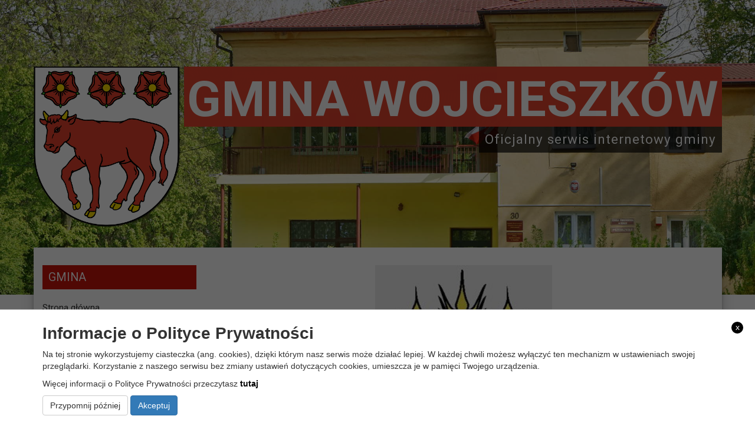

--- FILE ---
content_type: text/html; charset=UTF-8
request_url: https://wojcieszkow.pl/2019/12/20/kurs-chemizacyjny/
body_size: 16192
content:
<!doctype html>
<html lang="pl-PL" class="no-js">
<head>
	<meta http-equiv="Content-Type" content="text/html; charset=utf-8" />
	<meta name="Description" content="" />
	<meta name="Keywords" content="" />
    <meta http-equiv="X-UA-Compatible" content="IE=edge">
    <meta name="viewport" content="width=device-width, initial-scale=1">
    <meta name="description" content="">
    <meta name="author" content="">
	
	<link rel="icon" type="image/png" href="#">

    <title>  KURS CHEMIZACYJNY : Gmina Wojcieszków</title>
	
	<!-- CSS -->
	<link rel="stylesheet" href="https://wojcieszkow.pl/wp-content/themes/urzad_miasta/style.css">
	
	<!-- Lightbox CSS -->
	<link rel="stylesheet" href="https://wojcieszkow.pl/wp-content/themes/urzad_miasta/css/lightbox.min.css">
	
	<!-- Contrast -->
			<link href="https://wojcieszkow.pl/wp-content/themes/urzad_miasta/css/empty_style.css" rel="stylesheet" />
    	
	<!-- Bootstrap 3.3.7 -->
	<link rel="stylesheet" href="https://wojcieszkow.pl/wp-content/themes/urzad_miasta/css/bootstrap.min.css" />
	
	<link rel="stylesheet" href="https://wojcieszkow.pl/wp-content/themes/urzad_miasta/css/eventCalendar.css" />
	<link rel="stylesheet" href="https://wojcieszkow.pl/wp-content/themes/urzad_miasta/css/eventCalendar_theme_responsive.css" />
	
	<!-- Owl-carousel -->
	<link rel="stylesheet" href="https://wojcieszkow.pl/wp-content/themes/urzad_miasta/css/owl.carousel.css" />
	<link rel="stylesheet" href="https://wojcieszkow.pl/wp-content/themes/urzad_miasta/css/owl.theme.css" />
	<link rel="stylesheet" href="https://wojcieszkow.pl/wp-content/themes/urzad_miasta/css/owl.transitions.css" />
	
	<!-- Animate -->
	<link rel="stylesheet" href="https://wojcieszkow.pl/wp-content/themes/urzad_miasta/css/animate.css" />
	
	<!-- Custom Fonts --><!-- Font Awesome 4.6.3 -->
	<link href="https://wojcieszkow.pl/wp-content/themes/urzad_miasta/font-awesome/css/all.css" rel="stylesheet"> <!--load all styles -->

	<link href="https://fonts.googleapis.com/css?family=Roboto:300,400,700&amp;subset=latin-ext" rel="stylesheet">
	
	
	  <meta name='robots' content='max-image-preview:large' />
	<style>img:is([sizes="auto" i], [sizes^="auto," i]) { contain-intrinsic-size: 3000px 1500px }</style>
	<link rel='dns-prefetch' href='//ajax.googleapis.com' />
<link rel='dns-prefetch' href='//translate.google.com' />
<script>
/* <![CDATA[ */
window._wpemojiSettings = {"baseUrl":"https:\/\/s.w.org\/images\/core\/emoji\/16.0.1\/72x72\/","ext":".png","svgUrl":"https:\/\/s.w.org\/images\/core\/emoji\/16.0.1\/svg\/","svgExt":".svg","source":{"concatemoji":"https:\/\/wojcieszkow.pl\/wp-includes\/js\/wp-emoji-release.min.js?ver=6.8.3"}};
/*! This file is auto-generated */
!function(s,n){var o,i,e;function c(e){try{var t={supportTests:e,timestamp:(new Date).valueOf()};sessionStorage.setItem(o,JSON.stringify(t))}catch(e){}}function p(e,t,n){e.clearRect(0,0,e.canvas.width,e.canvas.height),e.fillText(t,0,0);var t=new Uint32Array(e.getImageData(0,0,e.canvas.width,e.canvas.height).data),a=(e.clearRect(0,0,e.canvas.width,e.canvas.height),e.fillText(n,0,0),new Uint32Array(e.getImageData(0,0,e.canvas.width,e.canvas.height).data));return t.every(function(e,t){return e===a[t]})}function u(e,t){e.clearRect(0,0,e.canvas.width,e.canvas.height),e.fillText(t,0,0);for(var n=e.getImageData(16,16,1,1),a=0;a<n.data.length;a++)if(0!==n.data[a])return!1;return!0}function f(e,t,n,a){switch(t){case"flag":return n(e,"\ud83c\udff3\ufe0f\u200d\u26a7\ufe0f","\ud83c\udff3\ufe0f\u200b\u26a7\ufe0f")?!1:!n(e,"\ud83c\udde8\ud83c\uddf6","\ud83c\udde8\u200b\ud83c\uddf6")&&!n(e,"\ud83c\udff4\udb40\udc67\udb40\udc62\udb40\udc65\udb40\udc6e\udb40\udc67\udb40\udc7f","\ud83c\udff4\u200b\udb40\udc67\u200b\udb40\udc62\u200b\udb40\udc65\u200b\udb40\udc6e\u200b\udb40\udc67\u200b\udb40\udc7f");case"emoji":return!a(e,"\ud83e\udedf")}return!1}function g(e,t,n,a){var r="undefined"!=typeof WorkerGlobalScope&&self instanceof WorkerGlobalScope?new OffscreenCanvas(300,150):s.createElement("canvas"),o=r.getContext("2d",{willReadFrequently:!0}),i=(o.textBaseline="top",o.font="600 32px Arial",{});return e.forEach(function(e){i[e]=t(o,e,n,a)}),i}function t(e){var t=s.createElement("script");t.src=e,t.defer=!0,s.head.appendChild(t)}"undefined"!=typeof Promise&&(o="wpEmojiSettingsSupports",i=["flag","emoji"],n.supports={everything:!0,everythingExceptFlag:!0},e=new Promise(function(e){s.addEventListener("DOMContentLoaded",e,{once:!0})}),new Promise(function(t){var n=function(){try{var e=JSON.parse(sessionStorage.getItem(o));if("object"==typeof e&&"number"==typeof e.timestamp&&(new Date).valueOf()<e.timestamp+604800&&"object"==typeof e.supportTests)return e.supportTests}catch(e){}return null}();if(!n){if("undefined"!=typeof Worker&&"undefined"!=typeof OffscreenCanvas&&"undefined"!=typeof URL&&URL.createObjectURL&&"undefined"!=typeof Blob)try{var e="postMessage("+g.toString()+"("+[JSON.stringify(i),f.toString(),p.toString(),u.toString()].join(",")+"));",a=new Blob([e],{type:"text/javascript"}),r=new Worker(URL.createObjectURL(a),{name:"wpTestEmojiSupports"});return void(r.onmessage=function(e){c(n=e.data),r.terminate(),t(n)})}catch(e){}c(n=g(i,f,p,u))}t(n)}).then(function(e){for(var t in e)n.supports[t]=e[t],n.supports.everything=n.supports.everything&&n.supports[t],"flag"!==t&&(n.supports.everythingExceptFlag=n.supports.everythingExceptFlag&&n.supports[t]);n.supports.everythingExceptFlag=n.supports.everythingExceptFlag&&!n.supports.flag,n.DOMReady=!1,n.readyCallback=function(){n.DOMReady=!0}}).then(function(){return e}).then(function(){var e;n.supports.everything||(n.readyCallback(),(e=n.source||{}).concatemoji?t(e.concatemoji):e.wpemoji&&e.twemoji&&(t(e.twemoji),t(e.wpemoji)))}))}((window,document),window._wpemojiSettings);
/* ]]> */
</script>
<style id='wp-emoji-styles-inline-css'>

	img.wp-smiley, img.emoji {
		display: inline !important;
		border: none !important;
		box-shadow: none !important;
		height: 1em !important;
		width: 1em !important;
		margin: 0 0.07em !important;
		vertical-align: -0.1em !important;
		background: none !important;
		padding: 0 !important;
	}
</style>
<link rel='stylesheet' id='wp-block-library-css' href='https://wojcieszkow.pl/wp-includes/css/dist/block-library/style.min.css?ver=6.8.3' media='all' />
<style id='classic-theme-styles-inline-css'>
/*! This file is auto-generated */
.wp-block-button__link{color:#fff;background-color:#32373c;border-radius:9999px;box-shadow:none;text-decoration:none;padding:calc(.667em + 2px) calc(1.333em + 2px);font-size:1.125em}.wp-block-file__button{background:#32373c;color:#fff;text-decoration:none}
</style>
<style id='global-styles-inline-css'>
:root{--wp--preset--aspect-ratio--square: 1;--wp--preset--aspect-ratio--4-3: 4/3;--wp--preset--aspect-ratio--3-4: 3/4;--wp--preset--aspect-ratio--3-2: 3/2;--wp--preset--aspect-ratio--2-3: 2/3;--wp--preset--aspect-ratio--16-9: 16/9;--wp--preset--aspect-ratio--9-16: 9/16;--wp--preset--color--black: #000000;--wp--preset--color--cyan-bluish-gray: #abb8c3;--wp--preset--color--white: #ffffff;--wp--preset--color--pale-pink: #f78da7;--wp--preset--color--vivid-red: #cf2e2e;--wp--preset--color--luminous-vivid-orange: #ff6900;--wp--preset--color--luminous-vivid-amber: #fcb900;--wp--preset--color--light-green-cyan: #7bdcb5;--wp--preset--color--vivid-green-cyan: #00d084;--wp--preset--color--pale-cyan-blue: #8ed1fc;--wp--preset--color--vivid-cyan-blue: #0693e3;--wp--preset--color--vivid-purple: #9b51e0;--wp--preset--gradient--vivid-cyan-blue-to-vivid-purple: linear-gradient(135deg,rgba(6,147,227,1) 0%,rgb(155,81,224) 100%);--wp--preset--gradient--light-green-cyan-to-vivid-green-cyan: linear-gradient(135deg,rgb(122,220,180) 0%,rgb(0,208,130) 100%);--wp--preset--gradient--luminous-vivid-amber-to-luminous-vivid-orange: linear-gradient(135deg,rgba(252,185,0,1) 0%,rgba(255,105,0,1) 100%);--wp--preset--gradient--luminous-vivid-orange-to-vivid-red: linear-gradient(135deg,rgba(255,105,0,1) 0%,rgb(207,46,46) 100%);--wp--preset--gradient--very-light-gray-to-cyan-bluish-gray: linear-gradient(135deg,rgb(238,238,238) 0%,rgb(169,184,195) 100%);--wp--preset--gradient--cool-to-warm-spectrum: linear-gradient(135deg,rgb(74,234,220) 0%,rgb(151,120,209) 20%,rgb(207,42,186) 40%,rgb(238,44,130) 60%,rgb(251,105,98) 80%,rgb(254,248,76) 100%);--wp--preset--gradient--blush-light-purple: linear-gradient(135deg,rgb(255,206,236) 0%,rgb(152,150,240) 100%);--wp--preset--gradient--blush-bordeaux: linear-gradient(135deg,rgb(254,205,165) 0%,rgb(254,45,45) 50%,rgb(107,0,62) 100%);--wp--preset--gradient--luminous-dusk: linear-gradient(135deg,rgb(255,203,112) 0%,rgb(199,81,192) 50%,rgb(65,88,208) 100%);--wp--preset--gradient--pale-ocean: linear-gradient(135deg,rgb(255,245,203) 0%,rgb(182,227,212) 50%,rgb(51,167,181) 100%);--wp--preset--gradient--electric-grass: linear-gradient(135deg,rgb(202,248,128) 0%,rgb(113,206,126) 100%);--wp--preset--gradient--midnight: linear-gradient(135deg,rgb(2,3,129) 0%,rgb(40,116,252) 100%);--wp--preset--font-size--small: 13px;--wp--preset--font-size--medium: 20px;--wp--preset--font-size--large: 36px;--wp--preset--font-size--x-large: 42px;--wp--preset--spacing--20: 0.44rem;--wp--preset--spacing--30: 0.67rem;--wp--preset--spacing--40: 1rem;--wp--preset--spacing--50: 1.5rem;--wp--preset--spacing--60: 2.25rem;--wp--preset--spacing--70: 3.38rem;--wp--preset--spacing--80: 5.06rem;--wp--preset--shadow--natural: 6px 6px 9px rgba(0, 0, 0, 0.2);--wp--preset--shadow--deep: 12px 12px 50px rgba(0, 0, 0, 0.4);--wp--preset--shadow--sharp: 6px 6px 0px rgba(0, 0, 0, 0.2);--wp--preset--shadow--outlined: 6px 6px 0px -3px rgba(255, 255, 255, 1), 6px 6px rgba(0, 0, 0, 1);--wp--preset--shadow--crisp: 6px 6px 0px rgba(0, 0, 0, 1);}:where(.is-layout-flex){gap: 0.5em;}:where(.is-layout-grid){gap: 0.5em;}body .is-layout-flex{display: flex;}.is-layout-flex{flex-wrap: wrap;align-items: center;}.is-layout-flex > :is(*, div){margin: 0;}body .is-layout-grid{display: grid;}.is-layout-grid > :is(*, div){margin: 0;}:where(.wp-block-columns.is-layout-flex){gap: 2em;}:where(.wp-block-columns.is-layout-grid){gap: 2em;}:where(.wp-block-post-template.is-layout-flex){gap: 1.25em;}:where(.wp-block-post-template.is-layout-grid){gap: 1.25em;}.has-black-color{color: var(--wp--preset--color--black) !important;}.has-cyan-bluish-gray-color{color: var(--wp--preset--color--cyan-bluish-gray) !important;}.has-white-color{color: var(--wp--preset--color--white) !important;}.has-pale-pink-color{color: var(--wp--preset--color--pale-pink) !important;}.has-vivid-red-color{color: var(--wp--preset--color--vivid-red) !important;}.has-luminous-vivid-orange-color{color: var(--wp--preset--color--luminous-vivid-orange) !important;}.has-luminous-vivid-amber-color{color: var(--wp--preset--color--luminous-vivid-amber) !important;}.has-light-green-cyan-color{color: var(--wp--preset--color--light-green-cyan) !important;}.has-vivid-green-cyan-color{color: var(--wp--preset--color--vivid-green-cyan) !important;}.has-pale-cyan-blue-color{color: var(--wp--preset--color--pale-cyan-blue) !important;}.has-vivid-cyan-blue-color{color: var(--wp--preset--color--vivid-cyan-blue) !important;}.has-vivid-purple-color{color: var(--wp--preset--color--vivid-purple) !important;}.has-black-background-color{background-color: var(--wp--preset--color--black) !important;}.has-cyan-bluish-gray-background-color{background-color: var(--wp--preset--color--cyan-bluish-gray) !important;}.has-white-background-color{background-color: var(--wp--preset--color--white) !important;}.has-pale-pink-background-color{background-color: var(--wp--preset--color--pale-pink) !important;}.has-vivid-red-background-color{background-color: var(--wp--preset--color--vivid-red) !important;}.has-luminous-vivid-orange-background-color{background-color: var(--wp--preset--color--luminous-vivid-orange) !important;}.has-luminous-vivid-amber-background-color{background-color: var(--wp--preset--color--luminous-vivid-amber) !important;}.has-light-green-cyan-background-color{background-color: var(--wp--preset--color--light-green-cyan) !important;}.has-vivid-green-cyan-background-color{background-color: var(--wp--preset--color--vivid-green-cyan) !important;}.has-pale-cyan-blue-background-color{background-color: var(--wp--preset--color--pale-cyan-blue) !important;}.has-vivid-cyan-blue-background-color{background-color: var(--wp--preset--color--vivid-cyan-blue) !important;}.has-vivid-purple-background-color{background-color: var(--wp--preset--color--vivid-purple) !important;}.has-black-border-color{border-color: var(--wp--preset--color--black) !important;}.has-cyan-bluish-gray-border-color{border-color: var(--wp--preset--color--cyan-bluish-gray) !important;}.has-white-border-color{border-color: var(--wp--preset--color--white) !important;}.has-pale-pink-border-color{border-color: var(--wp--preset--color--pale-pink) !important;}.has-vivid-red-border-color{border-color: var(--wp--preset--color--vivid-red) !important;}.has-luminous-vivid-orange-border-color{border-color: var(--wp--preset--color--luminous-vivid-orange) !important;}.has-luminous-vivid-amber-border-color{border-color: var(--wp--preset--color--luminous-vivid-amber) !important;}.has-light-green-cyan-border-color{border-color: var(--wp--preset--color--light-green-cyan) !important;}.has-vivid-green-cyan-border-color{border-color: var(--wp--preset--color--vivid-green-cyan) !important;}.has-pale-cyan-blue-border-color{border-color: var(--wp--preset--color--pale-cyan-blue) !important;}.has-vivid-cyan-blue-border-color{border-color: var(--wp--preset--color--vivid-cyan-blue) !important;}.has-vivid-purple-border-color{border-color: var(--wp--preset--color--vivid-purple) !important;}.has-vivid-cyan-blue-to-vivid-purple-gradient-background{background: var(--wp--preset--gradient--vivid-cyan-blue-to-vivid-purple) !important;}.has-light-green-cyan-to-vivid-green-cyan-gradient-background{background: var(--wp--preset--gradient--light-green-cyan-to-vivid-green-cyan) !important;}.has-luminous-vivid-amber-to-luminous-vivid-orange-gradient-background{background: var(--wp--preset--gradient--luminous-vivid-amber-to-luminous-vivid-orange) !important;}.has-luminous-vivid-orange-to-vivid-red-gradient-background{background: var(--wp--preset--gradient--luminous-vivid-orange-to-vivid-red) !important;}.has-very-light-gray-to-cyan-bluish-gray-gradient-background{background: var(--wp--preset--gradient--very-light-gray-to-cyan-bluish-gray) !important;}.has-cool-to-warm-spectrum-gradient-background{background: var(--wp--preset--gradient--cool-to-warm-spectrum) !important;}.has-blush-light-purple-gradient-background{background: var(--wp--preset--gradient--blush-light-purple) !important;}.has-blush-bordeaux-gradient-background{background: var(--wp--preset--gradient--blush-bordeaux) !important;}.has-luminous-dusk-gradient-background{background: var(--wp--preset--gradient--luminous-dusk) !important;}.has-pale-ocean-gradient-background{background: var(--wp--preset--gradient--pale-ocean) !important;}.has-electric-grass-gradient-background{background: var(--wp--preset--gradient--electric-grass) !important;}.has-midnight-gradient-background{background: var(--wp--preset--gradient--midnight) !important;}.has-small-font-size{font-size: var(--wp--preset--font-size--small) !important;}.has-medium-font-size{font-size: var(--wp--preset--font-size--medium) !important;}.has-large-font-size{font-size: var(--wp--preset--font-size--large) !important;}.has-x-large-font-size{font-size: var(--wp--preset--font-size--x-large) !important;}
:where(.wp-block-post-template.is-layout-flex){gap: 1.25em;}:where(.wp-block-post-template.is-layout-grid){gap: 1.25em;}
:where(.wp-block-columns.is-layout-flex){gap: 2em;}:where(.wp-block-columns.is-layout-grid){gap: 2em;}
:root :where(.wp-block-pullquote){font-size: 1.5em;line-height: 1.6;}
</style>
<link rel='stylesheet' id='google-language-translator-css' href='https://wojcieszkow.pl/wp-content/plugins/google-language-translator/css/style.css?ver=6.0.20' media='all' />
<link rel='stylesheet' id='itlu-gmina-css' href='https://wojcieszkow.pl/wp-content/plugins/itlu-gmina/public/css/itlu-gmina-public.css?ver=1.0.0' media='all' />
<link rel='stylesheet' id='wp-lightbox-2.min.css-css' href='https://wojcieszkow.pl/wp-content/plugins/wp-lightbox-2/styles/lightbox.min.pl_PL.css?ver=1.3.4' media='all' />
<link rel="https://api.w.org/" href="https://wojcieszkow.pl/wp-json/" /><link rel="alternate" title="JSON" type="application/json" href="https://wojcieszkow.pl/wp-json/wp/v2/posts/996" /><link rel="alternate" title="oEmbed (JSON)" type="application/json+oembed" href="https://wojcieszkow.pl/wp-json/oembed/1.0/embed?url=https%3A%2F%2Fwojcieszkow.pl%2F2019%2F12%2F20%2Fkurs-chemizacyjny%2F" />
<link rel="alternate" title="oEmbed (XML)" type="text/xml+oembed" href="https://wojcieszkow.pl/wp-json/oembed/1.0/embed?url=https%3A%2F%2Fwojcieszkow.pl%2F2019%2F12%2F20%2Fkurs-chemizacyjny%2F&#038;format=xml" />
<style>p.hello{font-size:12px;color:darkgray;}#google_language_translator,#flags{text-align:left;}#google_language_translator{clear:both;}#flags{width:165px;}#flags a{display:inline-block;margin-right:2px;}#google_language_translator a{display:none!important;}div.skiptranslate.goog-te-gadget{display:inline!important;}.goog-te-gadget{color:transparent!important;}.goog-te-gadget{font-size:0px!important;}.goog-branding{display:none;}.goog-tooltip{display: none!important;}.goog-tooltip:hover{display: none!important;}.goog-text-highlight{background-color:transparent!important;border:none!important;box-shadow:none!important;}#google_language_translator{display:none;}#google_language_translator select.goog-te-combo{color:#32373c;}div.skiptranslate{display:none!important;}body{top:0px!important;}#goog-gt-{display:none!important;}font font{background-color:transparent!important;box-shadow:none!important;position:initial!important;}#glt-translate-trigger{left:20px;right:auto;}#glt-translate-trigger > span{color:#ffffff;}#glt-translate-trigger{background:#f89406;}.goog-te-gadget .goog-te-combo{width:100%;}</style><meta name="deklaracja-dostępności" content="https://wojcieszkow.pl/deklaracja-dostepnosci/"></head>
<body class="wp-singular post-template-default single single-post postid-996 single-format-standard wp-theme-urzad_miasta kurs-chemizacyjny">
     
    <a class="skip-link" href="#nav_menu-2">Przejdź do menu</a>
    <a class="skip-link" href="#main-content">Przejdź do głównej treści strony</a>
    <a class="skip-link" href="#contact">Przejdź do stopki strony</a>
<div id="text_read_state" style="display:none"></div>
<header>
<div id="fb-root"></div>
<div class="background-image">
		<div class="slider">
		<div class="owl-main owl-transitions">
			<div class="item" style="background-image: url(https://wojcieszkow.pl/wp-content/uploads/2019/05/1.jpg)"></div><div class="item" style="background-image: url(https://wojcieszkow.pl/wp-content/uploads/2019/05/2.jpg)"></div><div class="item" style="background-image: url(https://wojcieszkow.pl/wp-content/uploads/2019/05/3.jpg)"></div><div class="item" style="background-image: url(https://wojcieszkow.pl/wp-content/uploads/2019/05/5.jpg)"></div><div class="item" style="background-image: url(https://wojcieszkow.pl/wp-content/uploads/2019/05/4.jpg)"></div><div class="item" style="background-image: url(https://wojcieszkow.pl/wp-content/uploads/2019/05/6.jpg)"></div><div class="item" style="background-image: url(https://wojcieszkow.pl/wp-content/uploads/2019/05/7.jpg)"></div><div class="item" style="background-image: url(https://wojcieszkow.pl/wp-content/uploads/2019/05/8.jpg)"></div>		</div>
	</div>
	
	<div class="head-menu">
		<div class="container">
			<div class="row">
				<div class="main-logo">
					<img alt="logo" src="https://wojcieszkow.pl/wp-content/themes/urzad_miasta/img/logo.png">
							
					<div class="main-logo-text">
						<h2 class="title">Gmina Wojcieszków</h2>
						<span>Oficjalny serwis internetowy gminy</span>
					</div>
				</div>
			</div>
		</div>
			<div class="clear"></div>
	</div>
</div>
	<div class="menu-wrapper">
		<div class="controls">
			<div class="container">
				<div class="row">
					<div class="col-lg-8 col-md-8 col-sm-12 col-xs-12">
												<span class="readableContent"><i class="fas fa-home"></i> Urząd Gminy Wojcieszków <i class="fas fa-map-marker-alt"></i> ul. Kościelna 46 , Wojcieszków  <i class="fas fa-phone"></i>  (0-25) 755 41 01 <i class="fas fa-envelope"></i>  urzad_gminy@wojcieszkow.pl</span>
					</div>
					<div class="col-lg-4 col-md-4 col-sm-12 col-xs-12">
						<div class="change_buttons">
							<button title="Zmniejsz czcionkę" class="font_minus"><i class="fa fa-font" aria-hidden="true"></i></button>
							<button title="Restart czcionki" class="font_standard"><i class="fa fa-circle" aria-hidden="true"></i></button>
							<button title="Zwiększ czcionkę" class="font_plus"><i class="fa fa-font" aria-hidden="true"></i></button>
							<button title="Zmień kontrast" class="change_contrast"><i class="fa fa-eye" aria-hidden="true"></i></button>
						</div>
						<div class="lang">
							<div id="glt_widget-2" class="widget_glt_widget"><div id="flags" class="size24"><ul id="sortable" class="ui-sortable" style="float:left"><li id='English'><a href='#' title='English' class='nturl notranslate en flag united-states'></a></li><li id='Polish'><a href='#' title='Polish' class='nturl notranslate pl flag Polish'></a></li></ul></div><div id="google_language_translator" class="default-language-pl"></div></div>						</div>
					</div>
						<div class="clear"></div>
				</div>
			</div>
		</div>
		<div class="clear"></div>
	</div>
	<div class="mobile-wrapper">
	<div class="container">
		<div class="row">
				<div class="menu">
					<div class="logo">
						<a href="https://wojcieszkow.pl">
							<img alt="logo" src="https://wojcieszkow.pl/wp-content/themes/urzad_miasta/img/logo.png">
							<h3><span class="title"><span class="bold">Gmina Wojcieszków</span></span></h3>
							<span class="sub-title">Oficjalny serwis internetowy gminy</span>
						</a>
					</div>
										<nav class="navbar"> 
											<div class="navbar-header"> 
												<button type="button" class="navbar-toggle" data-toggle="collapse" data-target=".navbar-ex1-collapse"> 
												  <span class="sr-only">Toggle navigation</span> 
												  <span class="icon-bar"></span> 
												  <span class="icon-bar"></span> 
												  <span class="icon-bar"></span> 
												</button> 
											</div> 
											  <div class="collapse navbar-collapse navbar-ex1-collapse"> 
												<div class="sidebar-widget">
													<div id="nav_menu-11" class="widget_nav_menu"><h3>Gmina</h3><ul id="menu-gmina" class="menu"><li id="menu-item-61" class="menu-item menu-item-type-custom menu-item-object-custom menu-item-home menu-item-61"><a href="http://wojcieszkow.pl">Strona główna</a></li>
<li id="menu-item-82" class="menu-item menu-item-type-post_type menu-item-object-page menu-item-82"><a href="https://wojcieszkow.pl/o-nas/">O nas</a></li>
<li id="menu-item-81" class="menu-item menu-item-type-post_type menu-item-object-page menu-item-81"><a href="https://wojcieszkow.pl/historia/">Historia</a></li>
<li id="menu-item-80" class="menu-item menu-item-type-post_type menu-item-object-page menu-item-80"><a href="https://wojcieszkow.pl/przyroda/">Przyroda</a></li>
</ul></div><div id="nav_menu-12" class="widget_nav_menu"><h3>Urząd Gminy</h3><ul id="menu-urzad-gminy" class="menu"><li id="menu-item-240" class="menu-item menu-item-type-post_type menu-item-object-page menu-item-240"><a href="https://wojcieszkow.pl/wladze-gminy/">Władze Gminy</a></li>
<li id="menu-item-216" class="menu-item menu-item-type-post_type menu-item-object-page menu-item-216"><a href="https://wojcieszkow.pl/radni/">Radni</a></li>
<li id="menu-item-211" class="menu-item menu-item-type-post_type menu-item-object-page menu-item-211"><a href="https://wojcieszkow.pl/komisje/">Komisje</a></li>
<li id="menu-item-220" class="menu-item menu-item-type-post_type menu-item-object-page menu-item-220"><a href="https://wojcieszkow.pl/soltysi/">Sołtysi</a></li>
<li id="menu-item-236" class="menu-item menu-item-type-post_type menu-item-object-page menu-item-236"><a href="https://wojcieszkow.pl/kontakt/">Kontakt</a></li>
</ul></div><div id="nav_menu-13" class="widget_nav_menu"><h3>Dla Mieszkańców</h3><ul id="menu-dla-mieszkancow" class="menu"><li id="menu-item-516" class="menu-item menu-item-type-post_type menu-item-object-page menu-item-has-children menu-item-516"><a href="https://wojcieszkow.pl/gospodarka-odpadami/">Gospodarka odpadami</a>
<ul class="sub-menu">
	<li id="menu-item-7696" class="menu-item menu-item-type-post_type menu-item-object-page menu-item-7696"><a href="https://wojcieszkow.pl/harmonogram-odpadow-komunalnych/">Harmonogram odbioru odpadów komunalnych</a></li>
	<li id="menu-item-7697" class="menu-item menu-item-type-post_type menu-item-object-page menu-item-7697"><a href="https://wojcieszkow.pl/oplata-za-gospodarowanie-odpadami-komunalnymi/">Opłata za gospodarowanie odpadami komunalnymi</a></li>
	<li id="menu-item-7698" class="menu-item menu-item-type-post_type menu-item-object-page menu-item-7698"><a href="https://wojcieszkow.pl/punkt-selektywnego-zbierania-odpadow-komunalnych-pszok/">Punkt Selektywnego Zbierania Odpadów Komunalnych – „PSZOK”</a></li>
	<li id="menu-item-528" class="menu-item menu-item-type-post_type menu-item-object-page menu-item-528"><a href="https://wojcieszkow.pl/informacja-o-podmiotach-odbierajacych-odpady-komunalne-miejscach-zagospodarowania/">Informacja o podmiotach odbierających odpady komunalne, miejscach zagospodarowania</a></li>
	<li id="menu-item-1410" class="menu-item menu-item-type-post_type menu-item-object-page menu-item-1410"><a href="https://wojcieszkow.pl/odpady-rolnicze/">Wykaz firm odbierających odpady rolnicze</a></li>
	<li id="menu-item-527" class="menu-item menu-item-type-post_type menu-item-object-page menu-item-527"><a href="https://wojcieszkow.pl/poziomy-recyklingu-osiagniete-przez-gmine-wojcieszkow/">Poziomy recyklingu osiągnięte przez Gminę Wojcieszków</a></li>
	<li id="menu-item-5905" class="menu-item menu-item-type-custom menu-item-object-custom menu-item-5905"><a href="https://gospodarkakomunalna.strefamieszkanca.pl/?ownerId=186&#038;colorAccent=%23ef9546&#038;colorButton%20Bg=%23ef9546&#038;colorButtonBgHover=%23ffaa60">SEGREGO Gospodarka odpadami w gminie Wojcieszków</a></li>
</ul>
</li>
<li id="menu-item-117" class="menu-item menu-item-type-post_type menu-item-object-page menu-item-117"><a href="https://wojcieszkow.pl/usuwanie-azbestu/">Usuwanie azbestu</a></li>
<li id="menu-item-10552" class="menu-item menu-item-type-post_type menu-item-object-page menu-item-10552"><a href="https://wojcieszkow.pl/gminny-punkt-konsultacyjno-informacyjny-czyste-powietrze/">Gminny Punkt Konsultacyjno – Informacyjny CZYSTE POWIETRZE</a></li>
<li id="menu-item-83" class="menu-item menu-item-type-post_type menu-item-object-page menu-item-83"><a href="https://wojcieszkow.pl/sport/">Sport</a></li>
<li id="menu-item-202" class="menu-item menu-item-type-post_type menu-item-object-page menu-item-202"><a href="https://wojcieszkow.pl/ochrona-zdrowia/">Ochrona zdrowia</a></li>
<li id="menu-item-15328" class="menu-item menu-item-type-post_type menu-item-object-page menu-item-15328"><a href="https://wojcieszkow.pl/ochrona-zwierzat/">Ochrona zwierząt</a></li>
<li id="menu-item-141" class="menu-item menu-item-type-post_type menu-item-object-page menu-item-141"><a href="https://wojcieszkow.pl/dokumenty-do-pobrania/">Dokumenty do pobrania</a></li>
<li id="menu-item-15454" class="menu-item menu-item-type-post_type menu-item-object-page menu-item-15454"><a href="https://ugwojcieszkow.bip.lubelskie.pl/index.php?id=240&#038;action=details&#038;document_id=2208034">Dofinansowanie pracowników młodocianych</a></li>
<li id="menu-item-7510" class="menu-item menu-item-type-post_type menu-item-object-page menu-item-has-children menu-item-7510"><a href="https://wojcieszkow.pl/dzialalnosc-pozytku-publicznego/">Działalność pożytku publicznego</a>
<ul class="sub-menu">
	<li id="menu-item-7513" class="menu-item menu-item-type-post_type menu-item-object-page menu-item-7513"><a href="https://wojcieszkow.pl/konkursy-ofert/">Konkursy ofert</a></li>
</ul>
</li>
<li id="menu-item-1252" class="menu-item menu-item-type-post_type menu-item-object-page menu-item-has-children menu-item-1252"><a href="https://wojcieszkow.pl/organizacje-pozarzadowe-ngo/">Organizacje pozarządowe (NGO)</a>
<ul class="sub-menu">
	<li id="menu-item-3559" class="menu-item menu-item-type-post_type menu-item-object-page menu-item-3559"><a href="https://wojcieszkow.pl/spoldzielnia-socjalna-wojcieszkowianka/">Spółdzielnia Socjalna „Wojcieszkowianka”</a></li>
	<li id="menu-item-3558" class="menu-item menu-item-type-post_type menu-item-object-page menu-item-has-children menu-item-3558"><a href="https://wojcieszkow.pl/stowarzyszenia/">Stowarzyszenia</a>
	<ul class="sub-menu">
		<li id="menu-item-3525" class="menu-item menu-item-type-post_type menu-item-object-page menu-item-3525"><a href="https://wojcieszkow.pl/stowarzyszenie-rozwoju-gminy-wojcieszkow/">Stowarzyszenie Rozwoju Gminy Wojcieszków</a></li>
		<li id="menu-item-3585" class="menu-item menu-item-type-post_type menu-item-object-page menu-item-3585"><a href="https://wojcieszkow.pl/wiejskie-stowarzyszenie-oswiatowo-kulturalne-przymierze/">Wiejskie Stowarzyszenie Oświatowo- Kulturalne „Przymierze”</a></li>
		<li id="menu-item-3586" class="menu-item menu-item-type-post_type menu-item-object-page menu-item-3586"><a href="https://wojcieszkow.pl/towarzystwo-przyjaciol/">Towarzystwo Przyjaciół Wojcieszkowa</a></li>
	</ul>
</li>
	<li id="menu-item-3557" class="menu-item menu-item-type-post_type menu-item-object-page menu-item-has-children menu-item-3557"><a href="https://wojcieszkow.pl/kola-gospodyn-wiejskich/">Koła Gospodyń Wiejskich</a>
	<ul class="sub-menu">
		<li id="menu-item-3583" class="menu-item menu-item-type-post_type menu-item-object-page menu-item-3583"><a href="https://wojcieszkow.pl/kolo-gospodyn-wiejskich-w-burcu/">Koło Gospodyń Wiejskich w Burcu „Wyjątkowe i Gospodarne”</a></li>
		<li id="menu-item-3577" class="menu-item menu-item-type-post_type menu-item-object-page menu-item-3577"><a href="https://wojcieszkow.pl/kolo-gospodyn-wiejskich-w-ciezkim/">Koło Gospodyń Wiejskich w Ciężkim</a></li>
		<li id="menu-item-3578" class="menu-item menu-item-type-post_type menu-item-object-page menu-item-3578"><a href="https://wojcieszkow.pl/kolo-gospodyn-wiejskich-w-helenowie/">Koło Gospodyń Wiejskich w Helenowie</a></li>
		<li id="menu-item-3579" class="menu-item menu-item-type-post_type menu-item-object-page menu-item-3579"><a href="https://wojcieszkow.pl/kolo-gospodyn-wiejskich-w-oszczepalinie-drugim-oszczepalin-razem/">Koło Gospodyń Wiejskich w Oszczepalinie Drugim „Oszczepalin Razem”</a></li>
		<li id="menu-item-3580" class="menu-item menu-item-type-post_type menu-item-object-page menu-item-3580"><a href="https://wojcieszkow.pl/kolo-gospodyn-wiejskich-w-siedliskach/">Koło Gospodyń Wiejskich w Siedliskach</a></li>
		<li id="menu-item-3581" class="menu-item menu-item-type-post_type menu-item-object-page menu-item-3581"><a href="https://wojcieszkow.pl/kolo-gospodyn-wiejskich-w-wojcieszkowie/">Koło Gospodyń Wiejskich w Wojcieszkowie</a></li>
		<li id="menu-item-3582" class="menu-item menu-item-type-post_type menu-item-object-page menu-item-3582"><a href="https://wojcieszkow.pl/kolo-gospodyn-wiejskich-w-wolce-domaszewskiej/">Koło Gospodyń Wiejskich w Wólce Domaszewskiej</a></li>
	</ul>
</li>
	<li id="menu-item-3556" class="menu-item menu-item-type-post_type menu-item-object-page menu-item-has-children menu-item-3556"><a href="https://wojcieszkow.pl/kluby-sportowe/">Kluby Sportowe</a>
	<ul class="sub-menu">
		<li id="menu-item-3611" class="menu-item menu-item-type-post_type menu-item-object-page menu-item-3611"><a href="https://wojcieszkow.pl/uczniowski-ludowy-klub-sportowy-orkan-w-wojcieszkowie/">Ludowy Klub Piłkarski „Orkan” Wojcieszków</a></li>
		<li id="menu-item-3613" class="menu-item menu-item-type-post_type menu-item-object-page menu-item-3613"><a href="https://wojcieszkow.pl/klub-sportowy-woldom-w-wolce-domaszewskiej/">Klub Sportowy ,,Wóldom” w Wólce Domaszewskiej</a></li>
		<li id="menu-item-3610" class="menu-item menu-item-type-post_type menu-item-object-page menu-item-3610"><a href="https://wojcieszkow.pl/uczniowski-ludowy-klub-sportowy-venus-w-oszczepalinie/">Uczniowski Ludowy Klub Sportowy ,,Venus” w Oszczepalinie</a></li>
		<li id="menu-item-3612" class="menu-item menu-item-type-post_type menu-item-object-page menu-item-3612"><a href="https://wojcieszkow.pl/uczniowski-ludowy-klub-sportowy-dragon-w-wojcieszkowie/">Uczniowski Ludowy Klub Sportowy ,,Dragon” w Wojcieszkowie</a></li>
	</ul>
</li>
</ul>
</li>
<li id="menu-item-145" class="menu-item menu-item-type-custom menu-item-object-custom menu-item-145"><a href="https://www.lublin.uw.gov.pl/wojew%C3%B3dzkie-centrum-zarz%C4%85dzania-kryzysowego_">Ostrzeżenia meteo</a></li>
<li id="menu-item-474" class="menu-item menu-item-type-custom menu-item-object-custom menu-item-474"><a href="https://powiatlukowski.pl/nieodplatna-pomoc-prawna/">Nieodpłatna pomoc prawna</a></li>
<li id="menu-item-3524" class="menu-item menu-item-type-post_type menu-item-object-page menu-item-3524"><a href="https://wojcieszkow.pl/biuletyn-informacyjny/">BIULETYN INFORMACYJNY</a></li>
<li id="menu-item-15171" class="menu-item menu-item-type-post_type menu-item-object-page menu-item-15171"><a href="https://wojcieszkow.pl/cyberbezpieczenstwo/">Cyberbezpieczeństwo</a></li>
<li id="menu-item-15455" class="menu-item menu-item-type-post_type menu-item-object-page menu-item-has-children menu-item-15455"><a href="https://wojcieszkow.pl/gminna-komisja-rozwiazywania-problemow-alkoholowych-i-przeciwdzialania-narkomanii-w-wojcieszkowie/">Gminna Komisja Rozwiązywania Problemów Alkoholowych i Przeciwdziałania Narkomanii</a>
<ul class="sub-menu">
	<li id="menu-item-15456" class="menu-item menu-item-type-post_type menu-item-object-page menu-item-15456"><a href="https://wojcieszkow.pl/grupa-wsparcia-aa/">Grupa AA</a></li>
	<li id="menu-item-15457" class="menu-item menu-item-type-post_type menu-item-object-page menu-item-15457"><a href="https://wojcieszkow.pl/klauzula-informacyjna/">Klauzula informacyjna</a></li>
	<li id="menu-item-15459" class="menu-item menu-item-type-post_type menu-item-object-page menu-item-15459"><a href="https://wojcieszkow.pl/kontakt-2/">Kontakt</a></li>
</ul>
</li>
</ul></div><div id="nav_menu-14" class="widget_nav_menu"><h3>Dla Turystów</h3><ul id="menu-dla-turystow" class="menu"><li id="menu-item-2305" class="menu-item menu-item-type-post_type menu-item-object-post menu-item-2305"><a href="https://wojcieszkow.pl/2020/04/06/zapraszamy-do-wirtualnego-spaceru/">Wirtualny spacer !</a></li>
<li id="menu-item-96" class="menu-item menu-item-type-post_type menu-item-object-page menu-item-96"><a href="https://wojcieszkow.pl/zabytki/">Atrakcje turystyczne, zabytki</a></li>
<li id="menu-item-67" class="menu-item menu-item-type-custom menu-item-object-custom menu-item-67"><a href="#">Izba regionalna</a></li>
<li id="menu-item-3682" class="menu-item menu-item-type-post_type menu-item-object-page menu-item-3682"><a href="https://wojcieszkow.pl/szlaki-rowerowe/">Szlaki rowerowe i turystyczne</a></li>
<li id="menu-item-14529" class="menu-item menu-item-type-post_type menu-item-object-page menu-item-14529"><a href="https://wojcieszkow.pl/baza-noclegowa/">Baza noclegowa</a></li>
</ul></div><div id="nav_menu-15" class="widget_nav_menu"><h3>Jednostki Organizacyjne</h3><ul id="menu-jednostki-organizacyjne" class="menu"><li id="menu-item-5184" class="menu-item menu-item-type-post_type menu-item-object-page menu-item-has-children menu-item-5184"><a href="https://wojcieszkow.pl/zlobek-gminny-puchatek/">Żłobek Gminny „PUCHATEK”</a>
<ul class="sub-menu">
	<li id="menu-item-14812" class="menu-item menu-item-type-post_type menu-item-object-page menu-item-14812"><a href="https://wojcieszkow.pl/rejestr-zlobkow-i-klubow-dzieciecych/">Rejestr żłobków i klubów dziecięcych</a></li>
</ul>
</li>
<li id="menu-item-180" class="menu-item menu-item-type-custom menu-item-object-custom menu-item-180"><a href="https://cus.wojcieszkow.pl/">Centrum Usług Społecznych w Wojcieszkowie</a></li>
<li id="menu-item-235" class="menu-item menu-item-type-custom menu-item-object-custom menu-item-235"><a href="http://www.wojcieszkow.naszabiblioteka.com">Gminna Biblioteka Publiczna w Wojcieszkowie</a></li>
<li id="menu-item-1391" class="menu-item menu-item-type-post_type menu-item-object-page menu-item-has-children menu-item-1391"><a href="https://wojcieszkow.pl/szkoly-podstawowe/">Szkoły Podstawowe</a>
<ul class="sub-menu">
	<li id="menu-item-1392" class="menu-item menu-item-type-custom menu-item-object-custom menu-item-1392"><a href="http://wolkaszkola.szkolnastrona.pl/index.php">Szkoła Podstawowa w Wólce Domaszewskiej</a></li>
	<li id="menu-item-260" class="menu-item menu-item-type-custom menu-item-object-custom menu-item-260"><a href="http://www.zswojcieszkow.edu.pl/index.php/strona-startowa">Zespół Szkół w Wojcieszkowie</a></li>
</ul>
</li>
<li id="menu-item-271" class="menu-item menu-item-type-post_type menu-item-object-page menu-item-has-children menu-item-271"><a href="https://wojcieszkow.pl/ochotnicze-straze-pozarne/">Ochotnicze Straże Pożarne</a>
<ul class="sub-menu">
	<li id="menu-item-3620" class="menu-item menu-item-type-post_type menu-item-object-page menu-item-3620"><a href="https://wojcieszkow.pl/ochotnicza-straz-pozarna-w-woli-bystrzyckiej/">Ochotnicza Straż Pożarna w Woli Bystrzyckiej</a></li>
	<li id="menu-item-3618" class="menu-item menu-item-type-post_type menu-item-object-page menu-item-3618"><a href="https://wojcieszkow.pl/ochotnicza-straz-pozarna-w-swiderkach/">Ochotnicza Straż Pożarna w Świderkach</a></li>
	<li id="menu-item-3617" class="menu-item menu-item-type-post_type menu-item-object-page menu-item-3617"><a href="https://wojcieszkow.pl/ochotnicza-straz-pozarna-w-burcu/">Ochotnicza Straż Pożarna w Burcu</a></li>
	<li id="menu-item-3614" class="menu-item menu-item-type-post_type menu-item-object-page menu-item-3614"><a href="https://wojcieszkow.pl/ochotnicza-straz-pozarna-w-oszczepalinie-drugim/">Ochotnicza Straż Pożarna w Oszczepalinie Drugim</a></li>
	<li id="menu-item-3615" class="menu-item menu-item-type-post_type menu-item-object-page menu-item-3615"><a href="https://wojcieszkow.pl/ochotnicza-straz-pozarna-w-oszczepalinie-pierwszym/">Ochotnicza Straż Pożarna w Oszczepalinie Pierwszym</a></li>
	<li id="menu-item-3616" class="menu-item menu-item-type-post_type menu-item-object-page menu-item-3616"><a href="https://wojcieszkow.pl/ochotnicza-straz-pozarna-w-wojcieszkowie/">Ochotnicza Straż Pożarna w Wojcieszkowie</a></li>
	<li id="menu-item-3619" class="menu-item menu-item-type-post_type menu-item-object-page menu-item-3619"><a href="https://wojcieszkow.pl/ochotnicza-straz-pozarna-w-wolce-domaszewskiej/">Ochotnicza Straż Pożarna w Wólce Domaszewskiej</a></li>
</ul>
</li>
</ul></div><div id="nav_menu-16" class="widget_nav_menu"><h3>Projekty UE</h3><ul id="menu-inwestycje-gminne" class="menu"><li id="menu-item-9408" class="menu-item menu-item-type-post_type menu-item-object-page menu-item-has-children menu-item-9408"><a href="https://wojcieszkow.pl/program-rozwoju-obszarow-wiejskich-2014-2020/">Program Rozwoju Obszarów Wiejskich 2014-2020</a>
<ul class="sub-menu">
	<li id="menu-item-9409" class="menu-item menu-item-type-post_type menu-item-object-page menu-item-9409"><a href="https://wojcieszkow.pl/przebudowa-budynku-swietlicy-wiejskiej-w-woli-burzeckiej/">Przebudowa budynku świetlicy wiejskiej w Woli Burzeckiej</a></li>
	<li id="menu-item-10947" class="menu-item menu-item-type-post_type menu-item-object-page menu-item-10947"><a href="https://wojcieszkow.pl/centrum-integracji-lokalnej-w-wolce-domaszewskiej/">Centrum Integracji Lokalnej w Wólce Domaszewskiej</a></li>
	<li id="menu-item-12584" class="menu-item menu-item-type-post_type menu-item-object-page menu-item-12584"><a href="https://wojcieszkow.pl/przebudowa-drogi-gminnej-nr-102692-l-w-miejscowosci-burzec-oraz-przebudowa-drogi-nr-102694-l-w-miejscowosci-wojcieszkow/">Przebudowa drogi gminnej nr 102692 L w miejscowości Burzec oraz przebudowa drogi nr 102694 L w miejscowości Wojcieszków</a></li>
</ul>
</li>
<li id="menu-item-2815" class="menu-item menu-item-type-post_type menu-item-object-page menu-item-has-children menu-item-2815"><a href="https://wojcieszkow.pl/regionalny-program-operacyjny-wojewodztwa-lubelskiego-2014-2020/">Regionalny Program Operacyjny Województwa Lubelskiego 2014-2020</a>
<ul class="sub-menu">
	<li id="menu-item-1263" class="menu-item menu-item-type-post_type menu-item-object-page menu-item-1263"><a href="https://wojcieszkow.pl/termomodernizacja-budynkow-uzytecznosci-publicznej-w-gminie-wojcieszkow/">Termomodernizacja budynków użyteczności publicznej w Gminie Wojcieszków</a></li>
	<li id="menu-item-1270" class="menu-item menu-item-type-post_type menu-item-object-page menu-item-1270"><a href="https://wojcieszkow.pl/energia-odnawialna-dla-gminy-wojcieszkow-etap-1-2-3/">Energia odnawialna dla Gminy Wojcieszków – etap 1</a></li>
	<li id="menu-item-2806" class="menu-item menu-item-type-post_type menu-item-object-page menu-item-2806"><a href="https://wojcieszkow.pl/energia-odnawialna-dla-gminy-wojcieszkow-etap-2/">Energia odnawialna dla Gminy Wojcieszków – etap 2</a></li>
	<li id="menu-item-2805" class="menu-item menu-item-type-post_type menu-item-object-page menu-item-2805"><a href="https://wojcieszkow.pl/energia-odnawialna-dla-gminy-wojcieszkow-etap-3/">Energia odnawialna dla Gminy Wojcieszków – etap 3</a></li>
</ul>
</li>
<li id="menu-item-2814" class="menu-item menu-item-type-post_type menu-item-object-page menu-item-has-children menu-item-2814"><a href="https://wojcieszkow.pl/fundusz-drog-samorzadowych/">Fundusz Dróg Samorządowych</a>
<ul class="sub-menu">
	<li id="menu-item-2825" class="menu-item menu-item-type-post_type menu-item-object-page menu-item-2825"><a href="https://wojcieszkow.pl/przebudowa-drog-w-wolce-domaszewskiej/">Przebudowa dróg w Wólce Domaszewskiej</a></li>
	<li id="menu-item-2823" class="menu-item menu-item-type-post_type menu-item-object-page menu-item-2823"><a href="https://wojcieszkow.pl/przebudowa-drogi-w-miejscowosciach-bystrzyca-otylin-helenow-kolonia-bystrzycka-wola-bystrzycka/">Przebudowa drogi w miejscowościach: Bystrzyca, Otylin, Helenów, Kolonia Bystrzycka, Wola Bystrzycka</a></li>
	<li id="menu-item-2824" class="menu-item menu-item-type-post_type menu-item-object-page menu-item-2824"><a href="https://wojcieszkow.pl/przebudowa-drogi-wojcieszkow-glinne/">Przebudowa drogi Wojcieszków – Glinne</a></li>
	<li id="menu-item-1269" class="menu-item menu-item-type-post_type menu-item-object-page menu-item-1269"><a href="https://wojcieszkow.pl/przebudowa-drogi-w-miejscowosciach-wola-burzecka-wojcieszkow-i-burzec/">Przebudowa drogi w miejscowościach Wola Burzecka, Wojcieszków i Burzec</a></li>
</ul>
</li>
<li id="menu-item-6098" class="menu-item menu-item-type-post_type menu-item-object-page menu-item-has-children menu-item-6098"><a href="https://wojcieszkow.pl/rzadowy-fundusz-rozwoju-drog/">Rządowy Fundusz Rozwoju Dróg</a>
<ul class="sub-menu">
	<li id="menu-item-6100" class="menu-item menu-item-type-post_type menu-item-object-page menu-item-6100"><a href="https://wojcieszkow.pl/przebudowa-drog-wewnetrznych-w-miejscowosci-wojcieszkow/">Przebudowa dróg wewnętrznych w miejscowości Wojcieszków</a></li>
	<li id="menu-item-6099" class="menu-item menu-item-type-post_type menu-item-object-page menu-item-6099"><a href="https://wojcieszkow.pl/przebudowa-drog-wewnetrznych-w-miejscowosci-helenow/">Przebudowa dróg wewnętrznych w miejscowości Helenów</a></li>
	<li id="menu-item-8884" class="menu-item menu-item-type-post_type menu-item-object-page menu-item-8884"><a href="https://wojcieszkow.pl/przebudowa-drog-wewnetrznych-w-miejscowosciach-swiderki-oraz-wolka-domaszewska/">Przebudowa dróg wewnętrznych w miejscowościach Świderki oraz Wólka Domaszewska</a></li>
	<li id="menu-item-8885" class="menu-item menu-item-type-post_type menu-item-object-page menu-item-8885"><a href="https://wojcieszkow.pl/przebudowa-drogi-gminnej-nr-102697l-w-miejscowosci-bystrzyca-od-km-0000-do-km-0845/">Przebudowa drogi gminnej Nr 102697L w miejscowości Bystrzyca od km 0+000 do km 0+845</a></li>
	<li id="menu-item-12581" class="menu-item menu-item-type-post_type menu-item-object-page menu-item-12581"><a href="https://wojcieszkow.pl/przebudowa-drogi-wewnetrznej-w-miejscowosci-wojcieszkow-ul-parkowa/">Przebudowa drogi wewnętrznej w miejscowości Wojcieszków (ul. Parkowa)</a></li>
	<li id="menu-item-12580" class="menu-item menu-item-type-post_type menu-item-object-page menu-item-12580"><a href="https://wojcieszkow.pl/przebudowa-drogi-gminnej-nr-102703l-oraz-drogi-gminnej-nr-102709l-w-miejscowosci-ciezkie/">Przebudowa drogi gminnej nr 102703L oraz drogi gminnej nr 102709L w miejscowości Ciężkie</a></li>
	<li id="menu-item-13482" class="menu-item menu-item-type-post_type menu-item-object-page menu-item-13482"><a href="https://wojcieszkow.pl/remont-drogi-gminnej-nr-102702-l-w-miejscowosciach-wola-bystrzycka-i-ciezkie/">Remont drogi gminnej nr 102702 L w miejscowościach Wola Bystrzycka i Ciężkie</a></li>
	<li id="menu-item-13483" class="menu-item menu-item-type-post_type menu-item-object-page menu-item-13483"><a href="https://wojcieszkow.pl/remont-drogi-gminnej-nr-102707-l-w-miejscowosciach-wojcieszkow-i-wola-bobrowa/">Remont drogi gminnej nr 102707 L w miejscowościach Wojcieszków i Wola Bobrowa</a></li>
</ul>
</li>
<li id="menu-item-7260" class="menu-item menu-item-type-post_type menu-item-object-page menu-item-has-children menu-item-7260"><a href="https://wojcieszkow.pl/sportowa-polska-budowa-boisk-pilkarskich/">Sportowa Polska 2020 – budowa boisk piłkarskich</a>
<ul class="sub-menu">
	<li id="menu-item-7258" class="menu-item menu-item-type-post_type menu-item-object-page menu-item-7258"><a href="https://wojcieszkow.pl/budowa-boiska-wielofunkcyjnego-w-woli-bystrzyckiej/">Budowa boiska wielofunkcyjnego w Woli Bystrzyckiej</a></li>
	<li id="menu-item-7259" class="menu-item menu-item-type-post_type menu-item-object-page menu-item-7259"><a href="https://wojcieszkow.pl/budowa-boiska-wielofunkcyjnego-w-wolce-domaszewskiej/">Budowa boiska wielofunkcyjnego w Wólce Domaszewskiej</a></li>
	<li id="menu-item-7256" class="menu-item menu-item-type-post_type menu-item-object-page menu-item-7256"><a href="https://wojcieszkow.pl/budowa-boiska-o-nawierzchni-trawiastej-w-oszczepalinie/">Przebudowa boiska o nawierzchni trawiastej w Oszczepalinie</a></li>
	<li id="menu-item-7257" class="menu-item menu-item-type-post_type menu-item-object-page menu-item-7257"><a href="https://wojcieszkow.pl/budowa-boiska-o-nawierzchni-trawiastej-w-wojcieszkowie/">Przebudowa boiska o nawierzchni trawiastej w Wojcieszkowie</a></li>
</ul>
</li>
<li id="menu-item-14213" class="menu-item menu-item-type-post_type menu-item-object-page menu-item-has-children menu-item-14213"><a href="https://wojcieszkow.pl/mechanizm-finansowy-eog-2014-2021/">Mechanizm Finansowy EOG 2014 – 2021</a>
<ul class="sub-menu">
	<li id="menu-item-14214" class="menu-item menu-item-type-post_type menu-item-object-page menu-item-14214"><a href="https://wojcieszkow.pl/termomodernizacja-budynkow-szkol-podstawowych-w-gminie-wojcieszkow/">Termomodernizacja budynków Szkół Podstawowych w gminie Wojcieszków</a></li>
</ul>
</li>
<li id="menu-item-7269" class="menu-item menu-item-type-post_type menu-item-object-page menu-item-has-children menu-item-7269"><a href="https://wojcieszkow.pl/rzadowy-fundusz-inwestycji-lokalnych/">Rządowy Fundusz Inwestycji Lokalnych</a>
<ul class="sub-menu">
	<li id="menu-item-7268" class="menu-item menu-item-type-post_type menu-item-object-page menu-item-7268"><a href="https://wojcieszkow.pl/rozbudowa-szkoly-podstawowej-w-wolce-domaszewskiej/">Rozbudowa szkoły podstawowej w Wólce Domaszewskiej</a></li>
	<li id="menu-item-7267" class="menu-item menu-item-type-post_type menu-item-object-page menu-item-7267"><a href="https://wojcieszkow.pl/inwestycje-dofinansowane-w-ramach-rfil/">Inwestycje dofinansowane w ramach RFIL</a></li>
</ul>
</li>
<li id="menu-item-2813" class="menu-item menu-item-type-post_type menu-item-object-page menu-item-has-children menu-item-2813"><a href="https://wojcieszkow.pl/program-maluch-2020/">Program MALUCH + 2020</a>
<ul class="sub-menu">
	<li id="menu-item-2804" class="menu-item menu-item-type-post_type menu-item-object-page menu-item-2804"><a href="https://wojcieszkow.pl/budowa-zlobka-gminnego-w-wojcieszkowie/">Budowa żłobka gminnego w Wojcieszkowie</a></li>
</ul>
</li>
<li id="menu-item-6054" class="menu-item menu-item-type-post_type menu-item-object-page menu-item-6054"><a href="https://wojcieszkow.pl/program-maluch-2021/">Program MALUCH + 2021</a></li>
<li id="menu-item-6295" class="menu-item menu-item-type-post_type menu-item-object-page menu-item-6295"><a href="https://wojcieszkow.pl/program-senior/">Program „Senior+” – edycja 2021</a></li>
<li id="menu-item-14630" class="menu-item menu-item-type-post_type menu-item-object-page menu-item-14630"><a href="https://wojcieszkow.pl/cyberbezpieczny-samorzad/">Cyberbezpieczny Samorząd</a></li>
<li id="menu-item-14828" class="menu-item menu-item-type-post_type menu-item-object-page menu-item-14828"><a href="https://wojcieszkow.pl/polityka-senioralna-efs/">Polityka senioralna EFS +</a></li>
</ul></div>														<div class="clear"></div>
												</div>
												<div class="icons">
													<a title="rss" target="blank" href="https://wojcieszkow.pl/feed/"><i style="background: #f60 !important" class="fa fa-rss" aria-hidden="true"></i></a>
													<button title="Zmniejsz czcionkę" class="font_minus"><i class="fa fa-font" aria-hidden="true"></i></button>
													<button title="Restart czcionki" class="font_standard"><i class="fa fa-circle" aria-hidden="true"></i></button>
													<button title="Zwiększ czcionkę" class="font_plus"><i class="fa fa-font" aria-hidden="true"></i></button>
													<button title="Zmień kontrast" class="change_contrast"><i class="fa fa-eye" aria-hidden="true"></i></button>
												</div>
								
											 </div>
												<div class="clear"></div>
										</nav>
							<div class="clear"></div>
				</div>
		</div>
	</div>
</div>	
</header>


<section id="single">

	<div id="main-content" class="container">
		<div class="row">
		
			<div class="wrapper">
				<main role="main">
					<!-- section -->
					<!-- sidebar -->
<div class="sidebar col-lg-3 col-md-3 col-sm-12 col-xs-12">
	<div id="nav_menu-2" class="widget_nav_menu"><h3>Gmina</h3><ul id="menu-gmina-1" class="menu"><li class="menu-item menu-item-type-custom menu-item-object-custom menu-item-home menu-item-61"><a href="http://wojcieszkow.pl">Strona główna</a></li>
<li class="menu-item menu-item-type-post_type menu-item-object-page menu-item-82"><a href="https://wojcieszkow.pl/o-nas/">O nas</a></li>
<li class="menu-item menu-item-type-post_type menu-item-object-page menu-item-81"><a href="https://wojcieszkow.pl/historia/">Historia</a></li>
<li class="menu-item menu-item-type-post_type menu-item-object-page menu-item-80"><a href="https://wojcieszkow.pl/przyroda/">Przyroda</a></li>
</ul></div><div id="nav_menu-3" class="widget_nav_menu"><h3>Urząd Gminy</h3><ul id="menu-urzad-gminy-1" class="menu"><li class="menu-item menu-item-type-post_type menu-item-object-page menu-item-240"><a href="https://wojcieszkow.pl/wladze-gminy/">Władze Gminy</a></li>
<li class="menu-item menu-item-type-post_type menu-item-object-page menu-item-216"><a href="https://wojcieszkow.pl/radni/">Radni</a></li>
<li class="menu-item menu-item-type-post_type menu-item-object-page menu-item-211"><a href="https://wojcieszkow.pl/komisje/">Komisje</a></li>
<li class="menu-item menu-item-type-post_type menu-item-object-page menu-item-220"><a href="https://wojcieszkow.pl/soltysi/">Sołtysi</a></li>
<li class="menu-item menu-item-type-post_type menu-item-object-page menu-item-236"><a href="https://wojcieszkow.pl/kontakt/">Kontakt</a></li>
</ul></div><div id="nav_menu-4" class="widget_nav_menu"><h3>Dla Mieszkańców</h3><ul id="menu-dla-mieszkancow-1" class="menu"><li class="menu-item menu-item-type-post_type menu-item-object-page menu-item-has-children menu-item-516"><a href="https://wojcieszkow.pl/gospodarka-odpadami/">Gospodarka odpadami</a>
<ul class="sub-menu">
	<li class="menu-item menu-item-type-post_type menu-item-object-page menu-item-7696"><a href="https://wojcieszkow.pl/harmonogram-odpadow-komunalnych/">Harmonogram odbioru odpadów komunalnych</a></li>
	<li class="menu-item menu-item-type-post_type menu-item-object-page menu-item-7697"><a href="https://wojcieszkow.pl/oplata-za-gospodarowanie-odpadami-komunalnymi/">Opłata za gospodarowanie odpadami komunalnymi</a></li>
	<li class="menu-item menu-item-type-post_type menu-item-object-page menu-item-7698"><a href="https://wojcieszkow.pl/punkt-selektywnego-zbierania-odpadow-komunalnych-pszok/">Punkt Selektywnego Zbierania Odpadów Komunalnych – „PSZOK”</a></li>
	<li class="menu-item menu-item-type-post_type menu-item-object-page menu-item-528"><a href="https://wojcieszkow.pl/informacja-o-podmiotach-odbierajacych-odpady-komunalne-miejscach-zagospodarowania/">Informacja o podmiotach odbierających odpady komunalne, miejscach zagospodarowania</a></li>
	<li class="menu-item menu-item-type-post_type menu-item-object-page menu-item-1410"><a href="https://wojcieszkow.pl/odpady-rolnicze/">Wykaz firm odbierających odpady rolnicze</a></li>
	<li class="menu-item menu-item-type-post_type menu-item-object-page menu-item-527"><a href="https://wojcieszkow.pl/poziomy-recyklingu-osiagniete-przez-gmine-wojcieszkow/">Poziomy recyklingu osiągnięte przez Gminę Wojcieszków</a></li>
	<li class="menu-item menu-item-type-custom menu-item-object-custom menu-item-5905"><a href="https://gospodarkakomunalna.strefamieszkanca.pl/?ownerId=186&#038;colorAccent=%23ef9546&#038;colorButton%20Bg=%23ef9546&#038;colorButtonBgHover=%23ffaa60">SEGREGO Gospodarka odpadami w gminie Wojcieszków</a></li>
</ul>
</li>
<li class="menu-item menu-item-type-post_type menu-item-object-page menu-item-117"><a href="https://wojcieszkow.pl/usuwanie-azbestu/">Usuwanie azbestu</a></li>
<li class="menu-item menu-item-type-post_type menu-item-object-page menu-item-10552"><a href="https://wojcieszkow.pl/gminny-punkt-konsultacyjno-informacyjny-czyste-powietrze/">Gminny Punkt Konsultacyjno – Informacyjny CZYSTE POWIETRZE</a></li>
<li class="menu-item menu-item-type-post_type menu-item-object-page menu-item-83"><a href="https://wojcieszkow.pl/sport/">Sport</a></li>
<li class="menu-item menu-item-type-post_type menu-item-object-page menu-item-202"><a href="https://wojcieszkow.pl/ochrona-zdrowia/">Ochrona zdrowia</a></li>
<li class="menu-item menu-item-type-post_type menu-item-object-page menu-item-15328"><a href="https://wojcieszkow.pl/ochrona-zwierzat/">Ochrona zwierząt</a></li>
<li class="menu-item menu-item-type-post_type menu-item-object-page menu-item-141"><a href="https://wojcieszkow.pl/dokumenty-do-pobrania/">Dokumenty do pobrania</a></li>
<li class="menu-item menu-item-type-post_type menu-item-object-page menu-item-15454"><a href="https://ugwojcieszkow.bip.lubelskie.pl/index.php?id=240&#038;action=details&#038;document_id=2208034">Dofinansowanie pracowników młodocianych</a></li>
<li class="menu-item menu-item-type-post_type menu-item-object-page menu-item-has-children menu-item-7510"><a href="https://wojcieszkow.pl/dzialalnosc-pozytku-publicznego/">Działalność pożytku publicznego</a>
<ul class="sub-menu">
	<li class="menu-item menu-item-type-post_type menu-item-object-page menu-item-7513"><a href="https://wojcieszkow.pl/konkursy-ofert/">Konkursy ofert</a></li>
</ul>
</li>
<li class="menu-item menu-item-type-post_type menu-item-object-page menu-item-has-children menu-item-1252"><a href="https://wojcieszkow.pl/organizacje-pozarzadowe-ngo/">Organizacje pozarządowe (NGO)</a>
<ul class="sub-menu">
	<li class="menu-item menu-item-type-post_type menu-item-object-page menu-item-3559"><a href="https://wojcieszkow.pl/spoldzielnia-socjalna-wojcieszkowianka/">Spółdzielnia Socjalna „Wojcieszkowianka”</a></li>
	<li class="menu-item menu-item-type-post_type menu-item-object-page menu-item-has-children menu-item-3558"><a href="https://wojcieszkow.pl/stowarzyszenia/">Stowarzyszenia</a>
	<ul class="sub-menu">
		<li class="menu-item menu-item-type-post_type menu-item-object-page menu-item-3525"><a href="https://wojcieszkow.pl/stowarzyszenie-rozwoju-gminy-wojcieszkow/">Stowarzyszenie Rozwoju Gminy Wojcieszków</a></li>
		<li class="menu-item menu-item-type-post_type menu-item-object-page menu-item-3585"><a href="https://wojcieszkow.pl/wiejskie-stowarzyszenie-oswiatowo-kulturalne-przymierze/">Wiejskie Stowarzyszenie Oświatowo- Kulturalne „Przymierze”</a></li>
		<li class="menu-item menu-item-type-post_type menu-item-object-page menu-item-3586"><a href="https://wojcieszkow.pl/towarzystwo-przyjaciol/">Towarzystwo Przyjaciół Wojcieszkowa</a></li>
	</ul>
</li>
	<li class="menu-item menu-item-type-post_type menu-item-object-page menu-item-has-children menu-item-3557"><a href="https://wojcieszkow.pl/kola-gospodyn-wiejskich/">Koła Gospodyń Wiejskich</a>
	<ul class="sub-menu">
		<li class="menu-item menu-item-type-post_type menu-item-object-page menu-item-3583"><a href="https://wojcieszkow.pl/kolo-gospodyn-wiejskich-w-burcu/">Koło Gospodyń Wiejskich w Burcu „Wyjątkowe i Gospodarne”</a></li>
		<li class="menu-item menu-item-type-post_type menu-item-object-page menu-item-3577"><a href="https://wojcieszkow.pl/kolo-gospodyn-wiejskich-w-ciezkim/">Koło Gospodyń Wiejskich w Ciężkim</a></li>
		<li class="menu-item menu-item-type-post_type menu-item-object-page menu-item-3578"><a href="https://wojcieszkow.pl/kolo-gospodyn-wiejskich-w-helenowie/">Koło Gospodyń Wiejskich w Helenowie</a></li>
		<li class="menu-item menu-item-type-post_type menu-item-object-page menu-item-3579"><a href="https://wojcieszkow.pl/kolo-gospodyn-wiejskich-w-oszczepalinie-drugim-oszczepalin-razem/">Koło Gospodyń Wiejskich w Oszczepalinie Drugim „Oszczepalin Razem”</a></li>
		<li class="menu-item menu-item-type-post_type menu-item-object-page menu-item-3580"><a href="https://wojcieszkow.pl/kolo-gospodyn-wiejskich-w-siedliskach/">Koło Gospodyń Wiejskich w Siedliskach</a></li>
		<li class="menu-item menu-item-type-post_type menu-item-object-page menu-item-3581"><a href="https://wojcieszkow.pl/kolo-gospodyn-wiejskich-w-wojcieszkowie/">Koło Gospodyń Wiejskich w Wojcieszkowie</a></li>
		<li class="menu-item menu-item-type-post_type menu-item-object-page menu-item-3582"><a href="https://wojcieszkow.pl/kolo-gospodyn-wiejskich-w-wolce-domaszewskiej/">Koło Gospodyń Wiejskich w Wólce Domaszewskiej</a></li>
	</ul>
</li>
	<li class="menu-item menu-item-type-post_type menu-item-object-page menu-item-has-children menu-item-3556"><a href="https://wojcieszkow.pl/kluby-sportowe/">Kluby Sportowe</a>
	<ul class="sub-menu">
		<li class="menu-item menu-item-type-post_type menu-item-object-page menu-item-3611"><a href="https://wojcieszkow.pl/uczniowski-ludowy-klub-sportowy-orkan-w-wojcieszkowie/">Ludowy Klub Piłkarski „Orkan” Wojcieszków</a></li>
		<li class="menu-item menu-item-type-post_type menu-item-object-page menu-item-3613"><a href="https://wojcieszkow.pl/klub-sportowy-woldom-w-wolce-domaszewskiej/">Klub Sportowy ,,Wóldom” w Wólce Domaszewskiej</a></li>
		<li class="menu-item menu-item-type-post_type menu-item-object-page menu-item-3610"><a href="https://wojcieszkow.pl/uczniowski-ludowy-klub-sportowy-venus-w-oszczepalinie/">Uczniowski Ludowy Klub Sportowy ,,Venus” w Oszczepalinie</a></li>
		<li class="menu-item menu-item-type-post_type menu-item-object-page menu-item-3612"><a href="https://wojcieszkow.pl/uczniowski-ludowy-klub-sportowy-dragon-w-wojcieszkowie/">Uczniowski Ludowy Klub Sportowy ,,Dragon” w Wojcieszkowie</a></li>
	</ul>
</li>
</ul>
</li>
<li class="menu-item menu-item-type-custom menu-item-object-custom menu-item-145"><a href="https://www.lublin.uw.gov.pl/wojew%C3%B3dzkie-centrum-zarz%C4%85dzania-kryzysowego_">Ostrzeżenia meteo</a></li>
<li class="menu-item menu-item-type-custom menu-item-object-custom menu-item-474"><a href="https://powiatlukowski.pl/nieodplatna-pomoc-prawna/">Nieodpłatna pomoc prawna</a></li>
<li class="menu-item menu-item-type-post_type menu-item-object-page menu-item-3524"><a href="https://wojcieszkow.pl/biuletyn-informacyjny/">BIULETYN INFORMACYJNY</a></li>
<li class="menu-item menu-item-type-post_type menu-item-object-page menu-item-15171"><a href="https://wojcieszkow.pl/cyberbezpieczenstwo/">Cyberbezpieczeństwo</a></li>
<li class="menu-item menu-item-type-post_type menu-item-object-page menu-item-has-children menu-item-15455"><a href="https://wojcieszkow.pl/gminna-komisja-rozwiazywania-problemow-alkoholowych-i-przeciwdzialania-narkomanii-w-wojcieszkowie/">Gminna Komisja Rozwiązywania Problemów Alkoholowych i Przeciwdziałania Narkomanii</a>
<ul class="sub-menu">
	<li class="menu-item menu-item-type-post_type menu-item-object-page menu-item-15456"><a href="https://wojcieszkow.pl/grupa-wsparcia-aa/">Grupa AA</a></li>
	<li class="menu-item menu-item-type-post_type menu-item-object-page menu-item-15457"><a href="https://wojcieszkow.pl/klauzula-informacyjna/">Klauzula informacyjna</a></li>
	<li class="menu-item menu-item-type-post_type menu-item-object-page menu-item-15459"><a href="https://wojcieszkow.pl/kontakt-2/">Kontakt</a></li>
</ul>
</li>
</ul></div><div id="nav_menu-5" class="widget_nav_menu"><h3>Dla Turystów</h3><ul id="menu-dla-turystow-1" class="menu"><li class="menu-item menu-item-type-post_type menu-item-object-post menu-item-2305"><a href="https://wojcieszkow.pl/2020/04/06/zapraszamy-do-wirtualnego-spaceru/">Wirtualny spacer !</a></li>
<li class="menu-item menu-item-type-post_type menu-item-object-page menu-item-96"><a href="https://wojcieszkow.pl/zabytki/">Atrakcje turystyczne, zabytki</a></li>
<li class="menu-item menu-item-type-custom menu-item-object-custom menu-item-67"><a href="#">Izba regionalna</a></li>
<li class="menu-item menu-item-type-post_type menu-item-object-page menu-item-3682"><a href="https://wojcieszkow.pl/szlaki-rowerowe/">Szlaki rowerowe i turystyczne</a></li>
<li class="menu-item menu-item-type-post_type menu-item-object-page menu-item-14529"><a href="https://wojcieszkow.pl/baza-noclegowa/">Baza noclegowa</a></li>
</ul></div><div id="nav_menu-8" class="widget_nav_menu"><h3>Jednostki Organizacyjne</h3><ul id="menu-jednostki-organizacyjne-1" class="menu"><li class="menu-item menu-item-type-post_type menu-item-object-page menu-item-has-children menu-item-5184"><a href="https://wojcieszkow.pl/zlobek-gminny-puchatek/">Żłobek Gminny „PUCHATEK”</a>
<ul class="sub-menu">
	<li class="menu-item menu-item-type-post_type menu-item-object-page menu-item-14812"><a href="https://wojcieszkow.pl/rejestr-zlobkow-i-klubow-dzieciecych/">Rejestr żłobków i klubów dziecięcych</a></li>
</ul>
</li>
<li class="menu-item menu-item-type-custom menu-item-object-custom menu-item-180"><a href="https://cus.wojcieszkow.pl/">Centrum Usług Społecznych w Wojcieszkowie</a></li>
<li class="menu-item menu-item-type-custom menu-item-object-custom menu-item-235"><a href="http://www.wojcieszkow.naszabiblioteka.com">Gminna Biblioteka Publiczna w Wojcieszkowie</a></li>
<li class="menu-item menu-item-type-post_type menu-item-object-page menu-item-has-children menu-item-1391"><a href="https://wojcieszkow.pl/szkoly-podstawowe/">Szkoły Podstawowe</a>
<ul class="sub-menu">
	<li class="menu-item menu-item-type-custom menu-item-object-custom menu-item-1392"><a href="http://wolkaszkola.szkolnastrona.pl/index.php">Szkoła Podstawowa w Wólce Domaszewskiej</a></li>
	<li class="menu-item menu-item-type-custom menu-item-object-custom menu-item-260"><a href="http://www.zswojcieszkow.edu.pl/index.php/strona-startowa">Zespół Szkół w Wojcieszkowie</a></li>
</ul>
</li>
<li class="menu-item menu-item-type-post_type menu-item-object-page menu-item-has-children menu-item-271"><a href="https://wojcieszkow.pl/ochotnicze-straze-pozarne/">Ochotnicze Straże Pożarne</a>
<ul class="sub-menu">
	<li class="menu-item menu-item-type-post_type menu-item-object-page menu-item-3620"><a href="https://wojcieszkow.pl/ochotnicza-straz-pozarna-w-woli-bystrzyckiej/">Ochotnicza Straż Pożarna w Woli Bystrzyckiej</a></li>
	<li class="menu-item menu-item-type-post_type menu-item-object-page menu-item-3618"><a href="https://wojcieszkow.pl/ochotnicza-straz-pozarna-w-swiderkach/">Ochotnicza Straż Pożarna w Świderkach</a></li>
	<li class="menu-item menu-item-type-post_type menu-item-object-page menu-item-3617"><a href="https://wojcieszkow.pl/ochotnicza-straz-pozarna-w-burcu/">Ochotnicza Straż Pożarna w Burcu</a></li>
	<li class="menu-item menu-item-type-post_type menu-item-object-page menu-item-3614"><a href="https://wojcieszkow.pl/ochotnicza-straz-pozarna-w-oszczepalinie-drugim/">Ochotnicza Straż Pożarna w Oszczepalinie Drugim</a></li>
	<li class="menu-item menu-item-type-post_type menu-item-object-page menu-item-3615"><a href="https://wojcieszkow.pl/ochotnicza-straz-pozarna-w-oszczepalinie-pierwszym/">Ochotnicza Straż Pożarna w Oszczepalinie Pierwszym</a></li>
	<li class="menu-item menu-item-type-post_type menu-item-object-page menu-item-3616"><a href="https://wojcieszkow.pl/ochotnicza-straz-pozarna-w-wojcieszkowie/">Ochotnicza Straż Pożarna w Wojcieszkowie</a></li>
	<li class="menu-item menu-item-type-post_type menu-item-object-page menu-item-3619"><a href="https://wojcieszkow.pl/ochotnicza-straz-pozarna-w-wolce-domaszewskiej/">Ochotnicza Straż Pożarna w Wólce Domaszewskiej</a></li>
</ul>
</li>
</ul></div><div id="nav_menu-10" class="widget_nav_menu"><h3>Inwestycje gminne</h3><ul id="menu-inwestycje-gminne-1" class="menu"><li class="menu-item menu-item-type-post_type menu-item-object-page menu-item-has-children menu-item-9408"><a href="https://wojcieszkow.pl/program-rozwoju-obszarow-wiejskich-2014-2020/">Program Rozwoju Obszarów Wiejskich 2014-2020</a>
<ul class="sub-menu">
	<li class="menu-item menu-item-type-post_type menu-item-object-page menu-item-9409"><a href="https://wojcieszkow.pl/przebudowa-budynku-swietlicy-wiejskiej-w-woli-burzeckiej/">Przebudowa budynku świetlicy wiejskiej w Woli Burzeckiej</a></li>
	<li class="menu-item menu-item-type-post_type menu-item-object-page menu-item-10947"><a href="https://wojcieszkow.pl/centrum-integracji-lokalnej-w-wolce-domaszewskiej/">Centrum Integracji Lokalnej w Wólce Domaszewskiej</a></li>
	<li class="menu-item menu-item-type-post_type menu-item-object-page menu-item-12584"><a href="https://wojcieszkow.pl/przebudowa-drogi-gminnej-nr-102692-l-w-miejscowosci-burzec-oraz-przebudowa-drogi-nr-102694-l-w-miejscowosci-wojcieszkow/">Przebudowa drogi gminnej nr 102692 L w miejscowości Burzec oraz przebudowa drogi nr 102694 L w miejscowości Wojcieszków</a></li>
</ul>
</li>
<li class="menu-item menu-item-type-post_type menu-item-object-page menu-item-has-children menu-item-2815"><a href="https://wojcieszkow.pl/regionalny-program-operacyjny-wojewodztwa-lubelskiego-2014-2020/">Regionalny Program Operacyjny Województwa Lubelskiego 2014-2020</a>
<ul class="sub-menu">
	<li class="menu-item menu-item-type-post_type menu-item-object-page menu-item-1263"><a href="https://wojcieszkow.pl/termomodernizacja-budynkow-uzytecznosci-publicznej-w-gminie-wojcieszkow/">Termomodernizacja budynków użyteczności publicznej w Gminie Wojcieszków</a></li>
	<li class="menu-item menu-item-type-post_type menu-item-object-page menu-item-1270"><a href="https://wojcieszkow.pl/energia-odnawialna-dla-gminy-wojcieszkow-etap-1-2-3/">Energia odnawialna dla Gminy Wojcieszków – etap 1</a></li>
	<li class="menu-item menu-item-type-post_type menu-item-object-page menu-item-2806"><a href="https://wojcieszkow.pl/energia-odnawialna-dla-gminy-wojcieszkow-etap-2/">Energia odnawialna dla Gminy Wojcieszków – etap 2</a></li>
	<li class="menu-item menu-item-type-post_type menu-item-object-page menu-item-2805"><a href="https://wojcieszkow.pl/energia-odnawialna-dla-gminy-wojcieszkow-etap-3/">Energia odnawialna dla Gminy Wojcieszków – etap 3</a></li>
</ul>
</li>
<li class="menu-item menu-item-type-post_type menu-item-object-page menu-item-has-children menu-item-2814"><a href="https://wojcieszkow.pl/fundusz-drog-samorzadowych/">Fundusz Dróg Samorządowych</a>
<ul class="sub-menu">
	<li class="menu-item menu-item-type-post_type menu-item-object-page menu-item-2825"><a href="https://wojcieszkow.pl/przebudowa-drog-w-wolce-domaszewskiej/">Przebudowa dróg w Wólce Domaszewskiej</a></li>
	<li class="menu-item menu-item-type-post_type menu-item-object-page menu-item-2823"><a href="https://wojcieszkow.pl/przebudowa-drogi-w-miejscowosciach-bystrzyca-otylin-helenow-kolonia-bystrzycka-wola-bystrzycka/">Przebudowa drogi w miejscowościach: Bystrzyca, Otylin, Helenów, Kolonia Bystrzycka, Wola Bystrzycka</a></li>
	<li class="menu-item menu-item-type-post_type menu-item-object-page menu-item-2824"><a href="https://wojcieszkow.pl/przebudowa-drogi-wojcieszkow-glinne/">Przebudowa drogi Wojcieszków – Glinne</a></li>
	<li class="menu-item menu-item-type-post_type menu-item-object-page menu-item-1269"><a href="https://wojcieszkow.pl/przebudowa-drogi-w-miejscowosciach-wola-burzecka-wojcieszkow-i-burzec/">Przebudowa drogi w miejscowościach Wola Burzecka, Wojcieszków i Burzec</a></li>
</ul>
</li>
<li class="menu-item menu-item-type-post_type menu-item-object-page menu-item-has-children menu-item-6098"><a href="https://wojcieszkow.pl/rzadowy-fundusz-rozwoju-drog/">Rządowy Fundusz Rozwoju Dróg</a>
<ul class="sub-menu">
	<li class="menu-item menu-item-type-post_type menu-item-object-page menu-item-6100"><a href="https://wojcieszkow.pl/przebudowa-drog-wewnetrznych-w-miejscowosci-wojcieszkow/">Przebudowa dróg wewnętrznych w miejscowości Wojcieszków</a></li>
	<li class="menu-item menu-item-type-post_type menu-item-object-page menu-item-6099"><a href="https://wojcieszkow.pl/przebudowa-drog-wewnetrznych-w-miejscowosci-helenow/">Przebudowa dróg wewnętrznych w miejscowości Helenów</a></li>
	<li class="menu-item menu-item-type-post_type menu-item-object-page menu-item-8884"><a href="https://wojcieszkow.pl/przebudowa-drog-wewnetrznych-w-miejscowosciach-swiderki-oraz-wolka-domaszewska/">Przebudowa dróg wewnętrznych w miejscowościach Świderki oraz Wólka Domaszewska</a></li>
	<li class="menu-item menu-item-type-post_type menu-item-object-page menu-item-8885"><a href="https://wojcieszkow.pl/przebudowa-drogi-gminnej-nr-102697l-w-miejscowosci-bystrzyca-od-km-0000-do-km-0845/">Przebudowa drogi gminnej Nr 102697L w miejscowości Bystrzyca od km 0+000 do km 0+845</a></li>
	<li class="menu-item menu-item-type-post_type menu-item-object-page menu-item-12581"><a href="https://wojcieszkow.pl/przebudowa-drogi-wewnetrznej-w-miejscowosci-wojcieszkow-ul-parkowa/">Przebudowa drogi wewnętrznej w miejscowości Wojcieszków (ul. Parkowa)</a></li>
	<li class="menu-item menu-item-type-post_type menu-item-object-page menu-item-12580"><a href="https://wojcieszkow.pl/przebudowa-drogi-gminnej-nr-102703l-oraz-drogi-gminnej-nr-102709l-w-miejscowosci-ciezkie/">Przebudowa drogi gminnej nr 102703L oraz drogi gminnej nr 102709L w miejscowości Ciężkie</a></li>
	<li class="menu-item menu-item-type-post_type menu-item-object-page menu-item-13482"><a href="https://wojcieszkow.pl/remont-drogi-gminnej-nr-102702-l-w-miejscowosciach-wola-bystrzycka-i-ciezkie/">Remont drogi gminnej nr 102702 L w miejscowościach Wola Bystrzycka i Ciężkie</a></li>
	<li class="menu-item menu-item-type-post_type menu-item-object-page menu-item-13483"><a href="https://wojcieszkow.pl/remont-drogi-gminnej-nr-102707-l-w-miejscowosciach-wojcieszkow-i-wola-bobrowa/">Remont drogi gminnej nr 102707 L w miejscowościach Wojcieszków i Wola Bobrowa</a></li>
</ul>
</li>
<li class="menu-item menu-item-type-post_type menu-item-object-page menu-item-has-children menu-item-7260"><a href="https://wojcieszkow.pl/sportowa-polska-budowa-boisk-pilkarskich/">Sportowa Polska 2020 – budowa boisk piłkarskich</a>
<ul class="sub-menu">
	<li class="menu-item menu-item-type-post_type menu-item-object-page menu-item-7258"><a href="https://wojcieszkow.pl/budowa-boiska-wielofunkcyjnego-w-woli-bystrzyckiej/">Budowa boiska wielofunkcyjnego w Woli Bystrzyckiej</a></li>
	<li class="menu-item menu-item-type-post_type menu-item-object-page menu-item-7259"><a href="https://wojcieszkow.pl/budowa-boiska-wielofunkcyjnego-w-wolce-domaszewskiej/">Budowa boiska wielofunkcyjnego w Wólce Domaszewskiej</a></li>
	<li class="menu-item menu-item-type-post_type menu-item-object-page menu-item-7256"><a href="https://wojcieszkow.pl/budowa-boiska-o-nawierzchni-trawiastej-w-oszczepalinie/">Przebudowa boiska o nawierzchni trawiastej w Oszczepalinie</a></li>
	<li class="menu-item menu-item-type-post_type menu-item-object-page menu-item-7257"><a href="https://wojcieszkow.pl/budowa-boiska-o-nawierzchni-trawiastej-w-wojcieszkowie/">Przebudowa boiska o nawierzchni trawiastej w Wojcieszkowie</a></li>
</ul>
</li>
<li class="menu-item menu-item-type-post_type menu-item-object-page menu-item-has-children menu-item-14213"><a href="https://wojcieszkow.pl/mechanizm-finansowy-eog-2014-2021/">Mechanizm Finansowy EOG 2014 – 2021</a>
<ul class="sub-menu">
	<li class="menu-item menu-item-type-post_type menu-item-object-page menu-item-14214"><a href="https://wojcieszkow.pl/termomodernizacja-budynkow-szkol-podstawowych-w-gminie-wojcieszkow/">Termomodernizacja budynków Szkół Podstawowych w gminie Wojcieszków</a></li>
</ul>
</li>
<li class="menu-item menu-item-type-post_type menu-item-object-page menu-item-has-children menu-item-7269"><a href="https://wojcieszkow.pl/rzadowy-fundusz-inwestycji-lokalnych/">Rządowy Fundusz Inwestycji Lokalnych</a>
<ul class="sub-menu">
	<li class="menu-item menu-item-type-post_type menu-item-object-page menu-item-7268"><a href="https://wojcieszkow.pl/rozbudowa-szkoly-podstawowej-w-wolce-domaszewskiej/">Rozbudowa szkoły podstawowej w Wólce Domaszewskiej</a></li>
	<li class="menu-item menu-item-type-post_type menu-item-object-page menu-item-7267"><a href="https://wojcieszkow.pl/inwestycje-dofinansowane-w-ramach-rfil/">Inwestycje dofinansowane w ramach RFIL</a></li>
</ul>
</li>
<li class="menu-item menu-item-type-post_type menu-item-object-page menu-item-has-children menu-item-2813"><a href="https://wojcieszkow.pl/program-maluch-2020/">Program MALUCH + 2020</a>
<ul class="sub-menu">
	<li class="menu-item menu-item-type-post_type menu-item-object-page menu-item-2804"><a href="https://wojcieszkow.pl/budowa-zlobka-gminnego-w-wojcieszkowie/">Budowa żłobka gminnego w Wojcieszkowie</a></li>
</ul>
</li>
<li class="menu-item menu-item-type-post_type menu-item-object-page menu-item-6054"><a href="https://wojcieszkow.pl/program-maluch-2021/">Program MALUCH + 2021</a></li>
<li class="menu-item menu-item-type-post_type menu-item-object-page menu-item-6295"><a href="https://wojcieszkow.pl/program-senior/">Program „Senior+” – edycja 2021</a></li>
<li class="menu-item menu-item-type-post_type menu-item-object-page menu-item-14630"><a href="https://wojcieszkow.pl/cyberbezpieczny-samorzad/">Cyberbezpieczny Samorząd</a></li>
<li class="menu-item menu-item-type-post_type menu-item-object-page menu-item-14828"><a href="https://wojcieszkow.pl/polityka-senioralna-efs/">Polityka senioralna EFS +</a></li>
</ul></div></div>
<!-- /sidebar -->
					<section class="col-lg-9 col-md-9 col-sm-12 col-xs-12">
						<div class="single-post">
								<!-- article -->	
								<article id="post-996" class="post-996 post type-post status-publish format-standard has-post-thumbnail hentry category-aktualnosci category-bez-kategorii">
									
									<!-- post thumbnail -->
										<div class="image">
																										<img src="https://wojcieszkow.pl/wp-content/uploads/2019/12/lodr-konskowola-logo.png" class="attachment-large size-large wp-post-image" alt="" decoding="async" fetchpriority="high" srcset="https://wojcieszkow.pl/wp-content/uploads/2019/12/lodr-konskowola-logo.png 234w, https://wojcieszkow.pl/wp-content/uploads/2019/12/lodr-konskowola-logo-120x154.png 120w" sizes="(max-width: 234px) 100vw, 234px" />																							</div>
									<!-- /post thumbnail -->
									
								<div class="content">
									<div class="print-pdf-icons">
										<div id="readNews"><i class="fa fa-microphone" aria-hidden="true"></i> Czytaj artykuł (lektor)</div>
										<a href="#" id="printPost">
											<span><i class="fa fa-print"></i> Drukuj stronę</span>
										</a>
										<a href="https://wojcieszkow.pl/pdf/?id=996" target="blank">
											 <span><i class="fa fa-file" aria-hidden="true"></i> Wyświetl stronę w formacie PDF</span>
										</a>
									</div>
									<div id="article-text">
										<h2 class="post-title">
											<span class="readableContent">KURS CHEMIZACYJNY</span>
										</h2>
										<div class="date"><i class="fa fa-calendar" aria-hidden="true"></i> 20 grudnia 2019</div>
											<div class="readableContent"><p>Szanowni Mieszkańcy,</p>
<p>W dniu <strong>08.01.2020 r. o godz. 10.00</strong>  <strong>w Sali Konferencyjnej Urzędu Gminy</strong> odbędzie się Kurs Chemizacyjny organizowany przez Lubelski Ośrodek Doradztwa Rolniczego w Końskowoli.</p>
<p><a href="https://wojcieszkow.pl/wp-content/uploads/2019/12/kurs-chemizacyjny.pdf">kurs chemizacyjny</a></p>
</div>
									</div>
																			<div class="pdf-file-wrapper">
											<object id="pdf-file-object" data="https://wojcieszkow.pl/wp-content/uploads/2019/12/kurs-chemizacyjny.pdf" type="application/pdf">
												<embed src="https://wojcieszkow.pl/wp-content/uploads/2019/12/kurs-chemizacyjny.pdf" type="application/pdf" />
											</object>

											<a href="https://wojcieszkow.pl/wp-content/uploads/2019/12/kurs-chemizacyjny.pdf" target="blank">Pobierz plik</a>
										</div>
									
								</div>
									

									
								</article>
								<!-- /article -->

							
													</div>
					</section>
					<!-- /section -->
					
						<div class="clear"></div>
					</main>
			</div>
		</div>
	</div>
	
</section>

<section id="kontakt">
		<div class="container">
		<div class="row">
		
			<div class="info col-lg-3 col-md-6 col-sm-12 col-xs-12">
				<div class="box">
					<img alt="logo" src="https://wojcieszkow.pl/wp-content/themes/urzad_miasta/img/logo.png">
					<h3 class="readableContent">Gmina Wojcieszków</h3>
					
					<span>Oficjalny gminny serwis internetowy Gminy Wojcieszków</span>
				</div>			
			</div>
			<div class="col-lg-3 col-md-6 col-sm-12 col-xs-12">
				<div class="box">
					<h3>Kontakt</h3>
					
					<div class="mini-box">
						<span><span class="bold">Adres:</span> ul. Kościelna 46 , Wojcieszków </span>
					</div>
					
					<div class="mini-box">
						<span><span class="bold">Telefon:</span> (0-25) 755 41 01 </span>
						<span><span class="bold">Telefon:</span>(0-25) 7554101</span>
						<span><span class="bold">E-mail:</span> urzad_gminy@wojcieszkow.pl</span>
					</div>
					
					<div class="mini-box">
						<span><span class="bold">NIP:</span> 8252080020 </span><br />
						<span><span class="bold">REGON:</span> 711582530 </span>
					</div>
					
					<div class="mini-box">
						<p>
							<a href="http://jigsaw.w3.org/css-validator/check/referer">
								<img style="border:0;width:88px;height:31px"
									src="//jigsaw.w3.org/css-validator/images/vcss-blue"
									alt="Poprawny CSS!" />
							</a>
						</p>
					</div>
				</div>			
			</div>
			<div class="col-lg-3 col-md-6 col-sm-12 col-xs-12">
				<div class="box">
					<h3>Godziny pracy</h3>
											
												
													<span class="readableContent"><span class="bold">Poniedziałek</span> 7.30 - 15.30</span><br />
								<div class="clear"></div>
													<span class="readableContent"><span class="bold">Wtorek</span> 7.30 - 15.30</span><br />
								<div class="clear"></div>
													<span class="readableContent"><span class="bold">Środa</span> 7.30 - 16.00</span><br />
								<div class="clear"></div>
													<span class="readableContent"><span class="bold">Czwartek</span> 7.30 - 15.30</span><br />
								<div class="clear"></div>
													<span class="readableContent"><span class="bold">Piątek</span> 7.30 - 15.00</span><br />
								<div class="clear"></div>
										</div>			
			</div>
			<div class="col-lg-3 col-md-6 col-sm-12 hidden-xs">
				<div class="box">
					<h3>Przydatne linki</h3>
					<div id="nav_menu-7" class="widget_nav_menu"><ul id="menu-przydatne-linki" class="menu"><li id="menu-item-1259" class="menu-item menu-item-type-custom menu-item-object-custom menu-item-1259"><a href="https://www.gov.pl/">Serwis Rzeczypospolitej Polskiej</a></li>
<li id="menu-item-1255" class="menu-item menu-item-type-custom menu-item-object-custom menu-item-1255"><a href="https://powiatlukowski.pl/">Powiat Łukowski</a></li>
<li id="menu-item-1256" class="menu-item menu-item-type-custom menu-item-object-custom menu-item-1256"><a href="https://www.lubelskie.pl/">Województwo Lubelskie</a></li>
<li id="menu-item-1257" class="menu-item menu-item-type-custom menu-item-object-custom menu-item-1257"><a href="https://www.lublin.uw.gov.pl/">Lubelski Urząd Wojewódzki w Lublinie</a></li>
<li id="menu-item-1258" class="menu-item menu-item-type-custom menu-item-object-custom menu-item-1258"><a href="https://epuap.gov.pl/wps/portal/strefa-klienta">ePUAP</a></li>
<li id="menu-item-1260" class="menu-item menu-item-type-custom menu-item-object-custom menu-item-1260"><a href="https://obywatel.gov.pl/">Informacje i usługi przyjazne obywatelom</a></li>
<li id="menu-item-4910" class="menu-item menu-item-type-custom menu-item-object-custom menu-item-4910"><a href="https://geoportal.powiatlukowski.pl/">Geoportal Powiatu Łukowskiego</a></li>
</ul></div>				</div>			
			</div>					
		</div>
	</div>
</section>
<section id="copyright">
	<h6 class="hidden-heading">Stopka</h6>
	<div class="container">
		<div class="row">
			<span class="left">Copyright &copy; Urząd Gminy Wojcieszków</span>
		<span class="right"><span class="hide-mobile">Projekt i wykonanie</span><a target="blank" href="http://itlu.pl/"><img alt="Strony internetowe Lublin" title="Strony internetowe Lublin" src="https://wojcieszkow.pl/wp-content/themes/urzad_miasta/img/itlu.png"></a></span>
		</div>
	</div>
		<div class="clear"></div>
</section>

	<script type="speculationrules">
{"prefetch":[{"source":"document","where":{"and":[{"href_matches":"\/*"},{"not":{"href_matches":["\/wp-*.php","\/wp-admin\/*","\/wp-content\/uploads\/*","\/wp-content\/*","\/wp-content\/plugins\/*","\/wp-content\/themes\/urzad_miasta\/*","\/*\\?(.+)"]}},{"not":{"selector_matches":"a[rel~=\"nofollow\"]"}},{"not":{"selector_matches":".no-prefetch, .no-prefetch a"}}]},"eagerness":"conservative"}]}
</script>
<div id='glt-footer'></div><script>function GoogleLanguageTranslatorInit() { new google.translate.TranslateElement({pageLanguage: 'pl', includedLanguages:'en,pl', autoDisplay: false}, 'google_language_translator');}</script><div id="accept_cookie_overlay"></div>
<div id="accept_cookie_wrapper">
    <a class="close_cookie accept_cookie" href="#accept_cookie">x</a>
    <div id="accept_cookie_container" class="container">
        <h5>Informacje o Polityce Prywatności</h5>
            <p>Na tej stronie wykorzystujemy ciasteczka (ang. cookies), dzięki którym nasz serwis może działać lepiej. W każdej chwili możesz wyłączyć ten mechanizm w ustawieniach swojej przeglądarki. Korzystanie z naszego serwisu bez zmiany ustawień dotyczących cookies, umieszcza je w pamięci Twojego urządzenia.</p>
            <p>Więcej informacji o Polityce Prywatności przeczytasz <a href="https://wojcieszkow.pl/polityka-prywatnosci/" class="more">tutaj</a></p>     

            <a href="#remind_later" class="remind_later btn btn-default">Przypomnij później</a>
            <a href="#accept_cookie" class="accept_cookie btn btn-primary">Akceptuj</a>
    </div>
</div><script src="https://ajax.googleapis.com/ajax/libs/jquery/1.12.4/jquery.min.js?ver=6.8.3" id="jquery-js"></script>
<script src="https://wojcieszkow.pl/wp-content/themes/urzad_miasta/js/bootstrap.min.js?ver=6.8.3" id="bootstrap-js"></script>
<script src="https://wojcieszkow.pl/wp-content/themes/urzad_miasta/js/ie10-viewport-bug-workaround.js?ver=6.8.3" id="ie10-viewport-js"></script>
<script src="https://wojcieszkow.pl/wp-includes/js/comment-reply.min.js?ver=6.8.3" id="comment-reply-js" async="async" data-wp-strategy="async"></script>
<script src="https://wojcieszkow.pl/wp-content/plugins/google-language-translator/js/scripts.js?ver=6.0.20" id="scripts-js"></script>
<script src="//translate.google.com/translate_a/element.js?cb=GoogleLanguageTranslatorInit" id="scripts-google-js"></script>
<script src="https://wojcieszkow.pl/wp-content/plugins/itlu-gmina/public/js/itlu-gmina-public.js?ver=1.0.0" id="itlu-gmina-js"></script>
<script id="wp-jquery-lightbox-js-extra">
/* <![CDATA[ */
var JQLBSettings = {"fitToScreen":"0","resizeSpeed":"400","displayDownloadLink":"0","navbarOnTop":"0","loopImages":"","resizeCenter":"","marginSize":"","linkTarget":"","help":"","prevLinkTitle":"previous image","nextLinkTitle":"next image","prevLinkText":"\u00ab Previous","nextLinkText":"Next \u00bb","closeTitle":"close image gallery","image":"Image ","of":" of ","download":"Download","jqlb_overlay_opacity":"80","jqlb_overlay_color":"#000000","jqlb_overlay_close":"1","jqlb_border_width":"10","jqlb_border_color":"#ffffff","jqlb_border_radius":"0","jqlb_image_info_background_transparency":"100","jqlb_image_info_bg_color":"#ffffff","jqlb_image_info_text_color":"#000000","jqlb_image_info_text_fontsize":"10","jqlb_show_text_for_image":"1","jqlb_next_image_title":"next image","jqlb_previous_image_title":"previous image","jqlb_next_button_image":"https:\/\/wojcieszkow.pl\/wp-content\/plugins\/wp-lightbox-2\/styles\/images\/pl_PL\/next.gif","jqlb_previous_button_image":"https:\/\/wojcieszkow.pl\/wp-content\/plugins\/wp-lightbox-2\/styles\/images\/pl_PL\/prev.gif","jqlb_maximum_width":"","jqlb_maximum_height":"","jqlb_show_close_button":"1","jqlb_close_image_title":"close image gallery","jqlb_close_image_max_heght":"22","jqlb_image_for_close_lightbox":"https:\/\/wojcieszkow.pl\/wp-content\/plugins\/wp-lightbox-2\/styles\/images\/pl_PL\/closelabel.gif","jqlb_keyboard_navigation":"1","jqlb_popup_size_fix":"0"};
/* ]]> */
</script>
<script src="https://wojcieszkow.pl/wp-content/plugins/wp-lightbox-2/js/dist/wp-lightbox-2.min.js?ver=1.3.4.1" id="wp-jquery-lightbox-js"></script>
<script src="https://wojcieszkow.pl/wp-content/plugins/page-links-to/dist/new-tab.js?ver=3.3.7" id="page-links-to-js"></script>
	
	<script src="https://ajax.googleapis.com/ajax/libs/jquery/1.12.4/jquery.min.js"></script>

	<script src="https://wojcieszkow.pl/wp-content/themes/urzad_miasta/js/moment.js"></script>
	<script src="https://wojcieszkow.pl/wp-content/themes/urzad_miasta/js/jquery.eventcalendar.js"></script>
	<script src="https://wojcieszkow.pl/wp-content/themes/urzad_miasta/js/events_calendar_init.js"></script>
 <!-- Lightbox Core JavaScript -->
	<script src="https://wojcieszkow.pl/wp-content/themes/urzad_miasta/js/lightbox.min.js"></script>
	
 <!-- Owl-carousel Core JavaScript -->
	<script src="https://wojcieszkow.pl/wp-content/themes/urzad_miasta/js/owl.carousel.min.js"></script>
	<script src="https://wojcieszkow.pl/wp-content/themes/urzad_miasta/js/mixitup.js"></script>
	
	<script src="https://wojcieszkow.pl/wp-content/themes/urzad_miasta/js/articulate.js"></script>
<script>
    skryptcookiesPozycja = "bottom";
</script>
<script>
	$(document).ready(function(){
		$('#readNews').click(function (event) {
			event.preventDefault();

			if ($(this).hasClass('active')) {
				$(this).removeClass('active');

				$().articulate('stop');
			} else {
				$(this).addClass('active');

				$().articulate('stop');
				$('#article-text').articulate('speak');
			}
		});
		
		$('#printPost').click(function (event) {
			event.preventDefault();

			window.print();
		});
		
			$('.widget_nav_menu h3').addClass('button');
			$('.widget_archive h3').addClass('button');
			$('.widget_nav_menu ul').addClass('widget-menu');
			$('.widget_archive ul').addClass('widget-menu');
		
		
				$('.widget_nav_menu > .button').on('click', function() {
				  $(this).parent().toggleClass('active'); 
				});
				$('.widget_archive > .button').on('click', function() {
				  $(this).parent().toggleClass('active'); 
				});
			
			
			$(window).scroll(function () {
				var heightScrolled = $(window).scrollTop();
				var defaultHeight = 30;

				if ( heightScrolled > defaultHeight )
				{
					$('.menu-wrapper').addClass("visible")
				}
					else {
						$('.menu-wrapper').removeClass("visible");
				}
			});
			
			$(".owl-main").owlCarousel({
			autoplay: true,
			singleItem: true,
			loop: true,
			items: 1,
			mouseDrag: false,
			touchDrag: false,
			autoplayTimeout:5000,
			autoplaySpeed: 5000,
			animateIn: 'fadeIn', // add this
			animateOut: 'fadeOut' // and this
			});
			
			$(".owl-banner").owlCarousel({
			autoplay: true,
			singleItem: true,
			loop: true,
			navigation: false,
			pagination: false,
			autoplayTimeout:3000,
			autoplaySpeed: 1000,
			responsiveClass:true,
			    responsive:{
					0:{
						items:1,
						loop: true,
						nav:true
					},
					768:{
						items:3,
						loop: true,
						nav:true
					},
					1000:{
						items:5,
						nav:true,
						loop:true
					}
				}
			
			});
			
			$(".owl-important").owlCarousel({
			autoplay: false,
			singleItem: true,
			loop: true,
			items: 1,
			mouseDrag: true,
			touchDrag: true,
			autoplayTimeout:6000,
			autoplaySpeed: 5000,
			animateIn: 'fadeIn',
			animateOut: 'fadeOut'
			});
			
			$("widget_nav_menu").click(function(){
					$("h3").toggle();
				});

					//	============================= Accordion-Power  =============================

    var hideAccordion = $(".accordion > .accordion-content").hide(),
		accordionLink = $(".accordion > .accordion-title > a");
    
    hideAccordion.first().slideDown();
    accordionLink.first().addClass("active");
	
	accordionLink.on("click", function (e) {
		var image_id = $(this).attr('data-image-id');
		$('.images img').removeClass('active');
		$('.images img[data-image-id=' + image_id + ']').addClass('active');
		
        var accordionContent = $(this).parent().next(".accordion-content");
        accordionLink.removeClass("active");
        $(this).addClass("active");
        hideAccordion.not(accordionContent).slideUp();
        $(this).parent().next().slideDown();
        e.preventDefault();
		
	});
			
		});
		
		
		
</script>
<script>
var fontSize = parseInt(getCookie('font_size'));
               
                if(fontSize != null) {
                               $('body').css('font-size', fontSize);
                }
               
                $('.font_plus').click(function(event) {
                               event.preventDefault();
                              
                               var bodyFontSize = parseInt($('body').css('font-size'));
                               var maxFontSize = 26;                   
                              
                               if(bodyFontSize < maxFontSize) {
                                               setCookie('font_size', bodyFontSize + 1, 1);
                                               $('body').css('font-size', bodyFontSize + 1);
                               }
                });
				
				$('.font_standard').click(function(event) {
                               event.preventDefault();
							   
							   var bodyFontSize = parseInt($('body').css('font-size'));
							   var standardFontSize = 14;
							   
							   if(bodyFontSize != standardFontSize) {
                                               setCookie('font_size', standardFontSize, 1);
                                               $('body').css('font-size', standardFontSize);
                               }
                });
               
                $('.font_minus').click(function(event) {
                               event.preventDefault();
                              
                               var bodyFontSize = parseInt($('body').css('font-size'));
                               var minFontSize = 10;                    
                              
                               if(bodyFontSize > minFontSize) {
                                               setCookie('font_size', bodyFontSize -1, 1);
                                               $('body').css('font-size', bodyFontSize - 1);
                               }
                });
               
                $('.change_contrast').click(function(event) {
                               event.preventDefault();
                              
                               $(this).toggleClass('active');
                              
                               if($(this).hasClass('active')) {
                                               setCookie('change_contrast', 1, 1);
                                               $('link[href="https://wojcieszkow.pl/wp-content/themes/urzad_miasta/css/empty_style.css"]').attr('href','https://wojcieszkow.pl/wp-content/themes/urzad_miasta/css/impaired.css');
                               }
                               else {    
                                               setCookie('change_contrast', 1, -1);
                                               $('link[href="https://wojcieszkow.pl/wp-content/themes/urzad_miasta/css/impaired.css"]').attr('href','https://wojcieszkow.pl/wp-content/themes/urzad_miasta/css/empty_style.css');
                               }
                });
 
                function setCookie(cname, cvalue, exdays) {
                               var d = new Date();
                               d.setTime(d.getTime() + (exdays*24*60*60*1000));
                               var expires = "expires="+ d.toUTCString();
                               document.cookie = cname + "=" + cvalue + ";" + expires + ";path=/";
                }
 
                function getCookie(cname) {
                               var name = cname + "=";
                               var ca = document.cookie.split(';');
                               for(var i = 0; i < ca.length; i++) {
                                               var c = ca[i];
                                               while (c.charAt(0) == ' ') {
                                                               c = c.substring(1);
                                               }
                                               if (c.indexOf(name) == 0) {
                                                               return c.substring(name.length, c.length);
                                               }
                               }
                               return "";
                }
</script>
</body>
</html>

--- FILE ---
content_type: text/css
request_url: https://wojcieszkow.pl/wp-content/themes/urzad_miasta/style.css
body_size: 7553
content:
/*
	Theme Name: Szablon ITLU
	Description: ul. Nałęczowska 51A, 20-701 Lublin, TEL: +48 81 478 56 78
	Version: 1.0.0
	Author: info@itlu.pl
*/

/*------------------------------------*\
    MAIN
\*------------------------------------*/

/* global box-sizing */

*{
	margin: 0;
	padding: 0;
}

body,html{
	width: 100%;
    height: 100%;
	background: #fff;
}
a:hover{
	text-decoration: none !important;
}

.clear{
	clear: both;
}
.background-image{
	position: relative;
}
.background-image img{
	width: 100%;
}

.hidden-heading{
	display: none;
}

.wrapper{
	position: relative;
	background: #fff;
	margin-top: -80px;
	padding: 30px 0;
	box-shadow: 0 10px 20px rgba(0,0,0,0.19), 0 6px 6px rgba(0,0,0,0.23);
	z-index: 10;
}

section#main-content{
	position: relative;
	z-index: 1;
	background: #f7f7f7;
}

.controls{
	font-family: 'Roboto', sans-serif;
	position: fixed;
	font-size: 0.9em;
	width: 100%;
	z-index: 9999;
	background: rgba(255,255,255,0.9);
    box-shadow: 0 10px 20px rgba(0,0,0,0.19), 0 6px 6px rgba(0,0,0,0.23);
}
.controls span{
	line-height: 35px;
}
.controls span i{
	margin-left: 15px;
}
.controls span i:first-of-type{
	margin-left: 0;
}
.change_buttons{
	display: inline-block;
	position: relative;
	z-index: 9998;
	float: right;
	padding: 5px 0;
}
.change_buttons .font_plus, .change_buttons .font_standard, .change_buttons .change_contrast, .change_buttons .font_minus, .change_buttons .read_text{
	min-height: 27px;
	min-width: 32px;
	background: #fff;
	color: #000;
	border: 1px solid #ddd;
	margin-left: -2px;
}
.lang{
	position: relative;
    float: right;
    margin-right: 15px;
    padding: 9px 0;
    display: inline-block;
    line-height: 0px;
}

section#aktualnosci h3{
	    font-family: 'Roboto', sans-serif;
    font-weight: 400;
    font-style: normal;
    color: #222;
    font-size: 1.4em;
    margin: 0;
    text-transform: uppercase;
    margin-bottom: 15px;
}

section#boxes{
	position: relative;
	margin-bottom: 15px;
}
section#boxes .box .wrap{
	padding: 26px 0;
}
section#boxes .box{
	text-align: center;
    height: 130px;
    display: block;
	margin-bottom: 30px;
	color: #fff;
	box-shadow: 0 10px 20px rgba(0,0,0,0.19), 0 6px 6px rgba(0,0,0,0.23);
}
section#boxes .box a{
	color: #fff !important;
}
section#boxes .box span{
	font-family: 'Roboto', sans-serif;
	font-weight: bold;
    font-size: 1.2em;
    opacity: 0.99;
}
section#boxes .box span:nth-child(1) {
    margin-bottom: 12px;
}
section#boxes .box span:nth-child(2) {
    padding: 3px 0;
    display: block;
    background: #333;
}
section#boxes .box .icon{
	display: block;
	margin-bottom: 5px;
}
section#boxes .box .icon img{
	max-width: 50px;
}
section#boxes .box.facebook{
	background: #4267b2;
}
section#boxes .box.bip{
	background: #c9140b;
}
section#boxes .box.epuap{
	background: #ff8a00;
}
section#boxes .box.sesje{
	background: #ffd200;
}
section#boxes .box.rodzina{
	background: #bcdd21;
}
section#boxes .box.projekty{
	background: #72ca1d;
}

#flags{
	text-align: right !important;
    width: 52px !important;
    float: right;
    clear: right;
}
.mobile-info{
	position: relative;
	background: #fff;
	z-index: 9999;
}
.mobile-info .info{
	float: left;
}
.mobile-info .info a img{
	max-width: 50px;
}
.main-logo .logo, .main-logo .text{
	display: inline-block;
	position: absolute;
	top: 25px;
}
.main-logo img{
	top:5px;
	max-width: 250px;
}
.main-logo-text{
	display: inline-block;
	float: right;
	text-align: right;
}
.main-logo-text a:hover{
	text-decoration: none;
	list-style: none;
}
.main-logo-text .title{
	font-family: 'Roboto', sans-serif;
	font-size: 6.0em;
	text-transform: uppercase;
	color: #fff;
	font-weight: 700;
	margin-top: 0;
	margin-bottom: 5px;
	letter-spacing: 1px;
    opacity: 0.99;
    background-color: #e4432d;
    padding: 1rem 0.5rem 0;
}
.main-logo-text span{
	font-family: 'Roboto', sans-serif;
    margin: 0;
    font-size: 1.6em;
    letter-spacing: 1px;
    color: #fff !important;
    padding: 10px 10px;
    background: rgba(0,0,0,0.7);
    margin-left: 5px;
    width: 100%;
}
.second_logo{
	text-align: right;
	width: 100%;
}
.second_logo img{
    width: 100px;
    z-index: 9999;
	margin: 20px 0 20px 20px;
}
.menu-wrapper{
	position: absolute;
	width: 100%;
	z-index: 9999;
	top: 0;
	opacity: 0;
	transition: 0.3s linear all;
}
.menu-wrapper.visible{
	opacity: 1.0;
	transition: 0.3s linear all;
}
.menu-wrapper .icons-wrapper{
	position: relative;
	float: right;
}
.menu-wrapper .icons-wrapper .icons{
	float: right;
	display: inline-block;
	margin: 19px 0 19px 0;
}
.menu-wrapper .icons a i{
	min-height: 34px;
    min-width: 34px;
    text-align: center;
    padding: 13px 0 3px 0;
    color: #fff;
    margin-left: -3px;
}


.search-bar input[type=search]{
	font-family: 'Raleway', sans-serif;
	border: 1px solid #f1f1f1;
    padding: 0 15px;
    font-size: 14px;
	color: #222;
	margin-top: 3px;
}
.search-bar [role=button]{
	background: #fff;
    color: #222 !important;
    font-size: 15px;
    border: none;
}
.navbar{
	border: none !important;
}

.section-header{
	position: relative;
	text-align: center;
}
.section-header h2{
	text-transform: uppercase;
	font-size: 2.500em;
	margin: 0;
}
.section-header hr{
	margin: 0 auto;
	width: 120px;
	border-top: 1px solid #222;
	margin-top: 15px;
	margin-bottom: 50px;
}

.header-text{
	font-family: 'Anton', serif;
	position: absolute;
    top: 50%;
    transform: translateY(-50%);
    -webkit-transform: translateY(-50%);
    left: 0;
    right: 0;
    max-width: 1170px;
    margin: 0 auto;
    width: 100%;
    z-index: 999;
	visibility: visible;
}
.header-text a:hover{
	text-decoration: none !important;
}
.header-text h2{
	font-family: 'Raleway', sans-serif;
    line-height: 40px;
    font-weight: 700;
    font-style: normal;
    color: #fff;
    font-size: 3.571em;
	margin: 25px 0;
    opacity: 1;
    visibility: visible;
    -webkit-transition: opacity 0.24s ease-in-out;
    -moz-transition: opacity 0.24s ease-in-out;
    transition: opacity 0.24s ease-in-out;
	text-transform: uppercase;
}
.header-text h3{
	font-family: 'Raleway', sans-serif;
    line-height: 26px;
    font-weight: 700;
    font-style: normal;
    color: #fff;
    font-size: 1.786em;
    opacity: 1;
    visibility: visible;
    -webkit-transition: opacity 0.24s ease-in-out;
    -moz-transition: opacity 0.24s ease-in-out;
    transition: opacity 0.24s ease-in-out;
}
.header-text span{
	text-shadow: 1px 1px #222;
	font-size: 1.250em;
	letter-spacing: 3px;
	color: #fff;
}

.navbar{
	border: none !important;
}





/* MAIN CONTENT */
section#content{
	position: relative;
	padding-top: 180px;
	z-index: 10;
}
section#rso-powiadomienia{
	margin-bottom: 30px;
}
section#rso-powiadomienia .no-padding-wrapper{
	padding-left: 0;
	padding-right: 0;
	margin-left: 15px;
}
section#rso-powiadomienia .no-padding{
	padding-left: 0 !important;
	padding-right: 0 !important;
}
section#rso-powiadomienia .rso-wrapper {
	background: #fff;
	border: 1px solid #ddd;
	margin: 0 15px;
}
section#rso-powiadomienia .rso-wrapper  .accordion{
	padding: 0 20px;
	text-align: left !important;
}
section#rso-powiadomienia .rso-wrapper  .accordion-title{
    margin: 15px 0;
    border-bottom: 3px solid #d44a31;
}
section#rso-powiadomienia .rso-wrapper  .accordion-title a{
	color: #222;
	cursor: pointer;
	font-weight: bold;
}
section#rso-powiadomienia .rso-wrapper marquee{
	background: #fff;
	padding-top: 16px;
}
section#rso-powiadomienia .rso-wrapper marquee span{
	margin: 0;
	padding: 0;
	line-height: 25px;
	font-weight: bold;
	margin-right: 15px;
}
section#rso-powiadomienia .rso-wrapper marquee .cat-title{
	background: #da251e;
	color: #fff;
	font-weight: bold;
	text-transform: uppercase;
	padding: 0 5px;
	margin-right: 0 !important;
}
section#rso-powiadomienia .image{
	text-align: center;
	background: #da251e;
	max-width: 311px;
}
section#rso-powiadomienia .image img{
	display: inline-block;
	max-height: 36px;
}
section#rso-powiadomienia .image h3{
	font-family: 'Roboto', sans-serif;
	margin: 0;
	color: #fff;
	display: inline-block;
	font-size: 17px;
	font-weight: 700;
	text-align: center;
	padding: 10px 0;
}

section#important{
	position: relative;
	padding: 30px 0;
}
section#important .item{
	position: relative;
	border: 1px solid #ddd;
}
section#important .item .image{
	max-height: 575px;
	overflow: hidden;
}
section#important .item .image img{
	min-height: 513px;
    max-height: 513px;
    width: 100%;
}
section#important .item .description{
	position: absolute;
	bottom: 80px;
	left: 30px;
	right: 30px;
}
section#important .item .description .title h2{
	font-family: 'Roboto', sans-serif;
	padding: 15px;
	font-weight: 600;
	margin: 0;
	font-size: 1.6em;
	background: rgba(192, 17, 11, 0.75);
	margin-bottom: 10px;
	display: block;
	box-shadow: 0 14px 28px rgba(0,0,0,0.25), 0 10px 10px rgba(0,0,0,0.22);
}
section#important .item .description .title h2 a{
	color: #fff;
}
section#important .item .description .text{
	font-size: 1.2em;
	padding: 25px 20px 25px 20px;
	background-color: rgba(192, 17, 11, 0.7);
	color: #fff;
	width: 100%;
	display: block;
	box-shadow: 0 14px 28px rgba(0,0,0,0.25), 0 10px 10px rgba(0,0,0,0.22);
}
section#important .item .description .important-show-more{
	background: #fff;
    padding: 7px 20px;
    position: absolute;
    right: 30px;
    bottom: -15px;
	box-shadow: 0 14px 28px rgba(0,0,0,0.25), 0 10px 10px rgba(0,0,0,0.22);
}
section#important .item .description .important-show-more a{
	color: #000 !important;
}

.show-more-button{
	font-family: 'Roboto', sans-serif;
    line-height: 18px;
    font-weight: 400;
    font-style: normal;
    font-size: 13px;
	text-align: center;
	color: #fff !important;
    opacity: 1;
    visibility: visible;
	display: block;
    padding: 5px;
    background: #c9140b;
}
#aktualnosci .item .image img{
	width: auto;
	overflow: hidden;
	display: block;
    max-height: 200px;
	min-height: 200px;
}
#aktualnosci .item .text a{
	color: #222 !important;
}
#aktualnosci .item .text h2 a{
	font-family: 'Roboto', sans-serif;
    line-height: 24px;
    font-weight: 400;
    font-style: normal;
    color: #222;
    font-size: 1.1em;
}
#aktualnosci .item .text p{
    color: #555555;
    font-size: 1.0em;
    line-height: 20px;
    text-align: justify !important;
	padding-top: 5px;
	margin-bottom: 0 !important;
	max-height: 83px;
	min-height: 83px;
	overflow: hidden;
}
#aktualnosci .item .item-title{
	border-left: 3px solid #eb1038;
    padding-left: 20px;
    height: 60px;
	margin-bottom: 5px;
}
#aktualnosci .item .item-title h3{
	font-size: 1.3em;
	margin: 0;
	height: 43px;
	overflow: hidden;
}
#aktualnosci .item .item-title a{
	color: #394551;
    font-weight: 400;
    margin: 0;
    padding: 0;
	min-height: 46px;
	display: block;
}
#aktualnosci .item .date{
	font-family: 'Roboto', sans-serif;
    font-weight: 400;
    font-style: normal;
    color: #606060 !important;
    font-size: 1.0em;
    opacity: 1;
    visibility: visible;
    display: inline-block;
	padding: 10px 0;
}
#aktualnosci .item .read-more{
	font-family: 'Roboto', sans-serif;
    line-height: 18px;
    font-weight: 400;
    font-style: normal;
    color: #606060 !important;
    font-size: 1.0em;
	float: right;
    opacity: 1;
    visibility: visible;
    display: inline-block;
	margin-top: 9px;
	padding: 10px;
	background: #c9140b;
}
#aktualnosci .item .read-more a{
	color: #fff !important;
}

section#aktualnosci{
	margin-bottom: 30px;
}
/* /NEWS */

/* NEWS */
section#main-content  .news-content .item .text h2{
	margin-top: 0 !important;
}
section#main-content .news{
	background: #fff;
}
section#main-content  .no-padding{
	padding-left: 0 !important;
	padding-right: 0 !important;
}
section#main-content .news .head{
	position: relative;
	padding: 10px 0;
	margin: 0 15px 15px 15px;
}
section#main-content .news .head h3{
	font-family: 'Roboto', sans-serif;
    font-weight: 400;
    font-style: normal;
    color: #222;
    font-size: 1.4em;
    margin: 0;
    text-transform: uppercase;
}
section#main-content .news .head h3 a{
	color: #222 !important;
}
section#main-content .news .head span{
	position: absolute;
    right: 10px;
    top: 10px;
    font-weight: bold;
    font-size: 0.700em;
}
section#main-content .news .aktualnosci{
	border-bottom: 7px solid #db2121;
}
section#main-content .news .head span a{
	color: #222 !important;
}
section#main-content .news .head span i{
	font-weight: bold;
}
section#main-content .news .news-content .item{
	display: block;
	margin-bottom: 15px;
	position: relative;
}

section#ogloszenia .news .news-content .item .image{
	min-height: 175px !important;
	max-height: 175px !important;
	overflow: hidden;
}
section#main-content .news .news-content .item .image{
	max-height: 200px;
	overflow: hidden;
}
section#main-content .news .news-content .item .image img{
	width: 100%;
	height: auto;
	overflow: hidden;
	display: block;
	margin: 0 auto;
	border: 1px solid #ddd;
}
section#main-content .news .news-content .item .text h2{
	overflow: hidden;
	max-height: 48px;
	font-size: 1.2em;
}
section#main-content .news .news-content .item .text h2 a{
	font-family: 'Roboto', sans-serif;
    line-height: 24px;
    font-weight: 500;
    font-style: normal;
    color: #000;
}
section#main-content .news .news-content .item .text p{
    color: #555555;
    font-size: 0.940em;
    line-height: 20px;
	padding: 5px 0;
}
section#main-content .news .news-content .item .item-title{
	border-left: 2px solid #cecece;
    padding-left: 20px;
    min-height: 62px;
	font-size: 1.3em;
}
section#main-content .news .news-content .item .item-title a{
	color: #394551;
    font-weight: bold;
    margin: 0;
    padding: 0;
	min-height: 46px;
	display: block;
}
section#main-content .news .news-content .item .date{
	font-family: 'Roboto', sans-serif;
    line-height: 18px;
    font-weight: 300;
    font-style: normal;
    color: #fff !important;
    font-size: 0.8em;
    opacity: 1;
    visibility: visible;
    padding: 5px 15px;
    background: #c9140b;
    margin: 5px 0;
	display: inline-block;
}
section#main-content .news .news-content .item .read-more{
	font-family: 'Roboto', sans-serif;
    line-height: 18px;
    font-weight: 400;
    font-style: normal;
    color: #606060 !important;
    font-size: 13px;
	float: right;
    opacity: 1;
    visibility: visible;
	position: absolute;
	bottom: 0;
	right: 0;
}
/* /NEWS */

.boczne ul{
	margin-top: 30px;
}
.boczne ul li{
	background: #ddd;
	margin-bottom: 10px;
}
.boczne ul li a{
	color: #000 !important;
	border-bottom: none !important;
	padding: 10px;
}
.boczne li:hover a{
	border: none;
}

/* SIDERBAR */
.sidebar{
	background: transparent;
}
.sidebar .item{
	margin-bottom: 15px;
	border: 1px solid #ddd;
}
.sidebar h3{
	font-family: 'Roboto', sans-serif;
    font-weight: 400;
    font-style: normal;
    color: #fff;
    font-size: 1.4em;
    margin: 0;
    text-transform: uppercase;
    margin-bottom: 15px;
    background: #c9140b;
    padding: 10px;
}
.sidebar ul li{
	cursor: pointer;
	transition: 1.5s linear all !important;
}
.sidebar ul li ul{
	background: #f7f7f7;
	padding-left: 30px;
/*	height: 0;*/
    display: none;
	overflow: hidden;
	padding-bottom: 0 !important;
	transition: 1.5s linear all !important;
}
.sidebar ul li:hover ul{
/*	height: auto !important;*/
    display: block;
	transition: 1.5s linear all !important;
}
.sidebar ul{
	margin-bottom: 0 !important;
    padding-bottom: 20px;
}
.sidebar ul li{
    transition: 0.25s linear all;
    text-decoration: none;
    list-style: none;
}
.sidebar li a{
	font-family: 'Roboto', sans-serif;
    font-weight: 400;
    display: inline-block;
    padding: 5px 0;
    -webkit-transition: border-color 0.35s ease 0s;
    -moz-transition: border-color 0.35s ease 0s;
    transition: border-color 0.35s ease 0s;
    color: #333;
    transition: 0.25s linear all;
    font-size: 1.1em;
    width: 100%;
	border-bottom: 1px solid #ddd;
}
.sidebar li:hover a{
	border-bottom: 1px solid #000;
    transition: 0.25s linear all;
    color: #000;
    text-decoration: none !important;
    list-style: none !important;
}

/* CATEGORY */
.category .item{
	margin-bottom: 20px;
	position: relative;
	max-height: 180px;
}
.category .item .image{
	min-height: 164px;
	max-height: 164px;
	overflow: hidden;
	border: 1px solid #ddd;
}
.category .item .image img{
	width: 100%;
	overflow: hidden;
	display: block;
    min-height: 164px;
}
.category .item .text{
	min-height: 164px;
	position: relative;
}
.category .item .text h2{
	font-size: 1.4em;
	margin-top: 0;
}
.category .item .text h2 a{
	font-family: 'Roboto', sans-serif;
    line-height: 24px;
    font-weight: 700;
    font-style: normal;
    color: #222;
}
.category .item .text p{
    color: #555555;
    font-size: 0.940em;
    line-height: 20px;
	padding: 5px 0;
}
.category .item .item-title{
	border-left: 2px solid #cecece;
    padding-left: 20px;
    min-height: 62px;
	font-size: 1.3em;
}
.category .item .item-title a{
	color: #394551;
    font-weight: bold;
    margin: 0;
    padding: 0;
	min-height: 46px;
	display: block;
}
.category .item .date{
	font-family: 'Roboto', sans-serif;
    line-height: 18px;
    font-weight: 400;
    font-style: normal;
    color: #606060 !important;
    font-size: 13px;
    opacity: 1;
    visibility: visible;
	position: absolute;
	bottom: 0;
	left: 0;
    margin-top: 9px;
    padding: 10px;
    background: #f1f1f1;
}
.category .item .read-more{
	font-family: 'Roboto', sans-serif;
    line-height: 18px;
    font-weight: 400;
    font-style: normal;
    color: #606060 !important;
    font-size: 13px;
	float: right;
    opacity: 1;
    visibility: visible;
	position: absolute;
	bottom: 0;
	right: 0;
	margin-top: 9px;
    padding: 10px;
    background: #c9140b;
}
.category .item .read-more a{
	color: #fff !important;
}
/* /CATEGORY */

/* CATEGORY */
.category, section#archive, section#gallery-page{
	position: relative;
	z-index: 1;
	padding-bottom: 30px;
}
.category .head, section#archive .head{
	position: relative;
	z-index: 10;
	background: #c9140b !important;
    color: #fff;
    padding: 10px;
	margin-bottom: 30px;
}
.category .head h3, section#archive .head h3{
	font-family: 'Roboto', sans-serif;
    font-weight: 400;
    font-style: normal;
    color: #fff;
    font-size: 1.3em;
    margin: 0;
    text-transform: uppercase;
}
.category .category-item, section#archive .category-item{
	border-top: 1px solid #f1f1f1;
	border-bottom: 1px solid #f1f1f1;
	padding: 15px 0;
}
.category .category-item .image, section#archive .category-item .image{
	min-height: 164px;
	max-height: 164px;
	overflow: hidden;
}
.category .category-item .image img, section#archive .category-item .image img{
	width: 100%;
	overflow: hidden;
}
.category .category-item .text a, section#archive .category-item .text a{
	color: #222 !important;
}
.category .category-item .text h2, section#archive .category-item .text h2{
	font-size: 1.4em !important;
	margin-top: 0 !important;
}
.category .category-item .text h2 a, section#archive .category-item .text h2 a{
	font-family: 'Roboto', sans-serif;
    line-height: 24px;
    font-weight: 700;
    font-style: normal;
    color: #222;
}
.category .category-item .text p, section#archive .category-item .text p{
	font-family: 'Roboto', sans-serif;
    line-height: 33px;
    font-weight: 400;
    font-style: normal;
    color: #444;
    font-size: 15px;
	text-align: justify;
	border-bottom: 1px solid #f1f1f1;
}
.category .category-item .text .date, .category .category-item .text .read-more, section#archive .category-item .text .date, section#archive .category-item .text .read-more{
	font-family: 'Roboto', sans-serif;
    line-height: 18px;
    font-weight: 400;
    font-style: normal;
    color: #606060 !important;
    font-size: 11px;
    opacity: 1;
    visibility: visible;
	display: inline-block;
}
.category .category-item .text .read-more, section#archive .category-item .text .read-more{
	float: right;
	text-transform: uppercase;
}

.category .pagination, section#archive .pagination, section#gallery-page .pagination{
	padding: 10px 0;
    background: #687886;
    text-align: center;
	width: 100%;
	border-radius: 0 !important;
}
.category .pagination .next, .category .pagination .prev, section#archive .pagination .next, section#archive .pagination .prev, section#gallery-page .pagination .next, section#gallery-page .pagination .prev{
	padding: 5px 0 !important;
}
.category .pagination .page-numbers, section#archive .pagination .page-numbers, section#gallery-page .pagination .page-numbers{
	padding: 5px 10px;
}
.category .pagination .dots, section#archive .pagination .dots, section#gallery-page .pagination .dots{
	color: #fff;
	font-weight: bold;
}
.category .pagination a, section#archive .pagination a, section#gallery-page .pagination a{
	color: #fff !important;
	margin: 0;
    padding: 0;
    font-weight: bold;
    font-size: 14px;
    text-transform: uppercase;
}
.category .pagination .current, section#archive .pagination .current, section#gallery-page .pagination .current{
	color: #222;
	font-weight: bold;
	background: #fff;
}
.hidden-text{
	display: none;
}
/* SINGLE */
section#page .sidebar ul{
	padding-bottom: 20px;
}
section#single .single-post .content ul, section#page .content ul{
	margin-left: 15px;
}
section#single .single-post, section#page .page-post{
	background: #fff;
}
section#single .single-post .image, section#page .page-post .image{
	text-align: center;
}
section#single .single-post .image img, section#page .page-post .image img{
	margin: 0 auto;
	width: 100%;
}
section#single .single-post .content, section#page .page-post .content{
	padding-bottom: 30px;
    font-family: 'Roboto', sans-serif;
    line-height: 33px;
    font-weight: 400;
    font-style: normal;
    color: #444;
    font-size: 15px;
    text-align: justify;
    border-bottom: 1px solid #f1f1f1;
}
section#single .single-post .content .post-title, section#page .post-title{
	font-family: 'Roboto', sans-serif;
    line-height: 34px;
    font-weight: 400;
    font-style: normal;
    color: #222;
    font-size: 2.0em;
    opacity: 1;
    visibility: visible;
    -webkit-transition: opacity 0.24s ease-in-out;
    -moz-transition: opacity 0.24s ease-in-out;
    transition: opacity 0.24s ease-in-out;
	margin: 0;
    padding: 0 0;
    overflow: hidden;
	padding-bottom: 20px;
	border-bottom: 1px solid #f1f1f1;
	margin-top: 10px;
}
section#single .single-post .content .date, section#page .page-post .content .date{
	font-family: 'Roboto', sans-serif;
    line-height: 18px;
    font-weight: 400;
    font-style: normal;
    color: #606060 !important;
    font-size: 11px;
    opacity: 1;
    visibility: visible;
	display: inline-block;
	margin-top: 15px;
}
section#single .single-post .content .bar, section#page .page-post .content .bar{
	height: 40px;
	background: #687886;
	margin-top: 30px;
	width: 100%;
}
.pdf-file-wrapper{
	margin-bottom: 15px;
}
.pdf-file-wrapper a{
	display: none;
}
#pdf-file-object{
	position: relative;
	display: block;
	width: 100%;
	min-height: 500px;
	border: 1px solid #000;
}
.single-post .image{
	text-align: center;
}
.single-post .image img{
	max-width: 300px;
}
.print-pdf-icons{
	font-family: 'Rubik', sans-serif;
	font-weight: 400;
	background: #f1f1f1;
    display: block;
    font-size: 25px;
    padding: 5px 10px;
	font-size: 0.8em;
	transition: 0.1s linear all;
	margin-top: 15px;
}
.print-pdf-icons div{
	display: inline-block;
}
.print-pdf-icons a, #readNews{
	cursor: pointer;
	display: inline;
	color: #000 !important;
	margin-right: 10px;
	padding: 5px;
	transition: 0.1s linear all;
	border: 1px solid #ddd;
}
.print-pdf-icons a:hover, #readNews:hover{
	background: #0071a2 !important;
	color: #fff !important;
}


section#main-content .category-archive{
	margin-top: 30px;
}

/* CALENDAR */
#calendar{
	font-family: 'Roboto', sans-serif;
    background: #f1f1f1;
}
#calendar .eventCalendar-slider{
	margin-bottom: 0;
}
#calendar .eventCalendar-slider{
	height: 395px !important;
}
.eventCalendar-showAsWeek li{
	height: 40px !important;
    line-height: 40px !important;
}
.eventCalendar-day-header{
	font-size: 14px !important;
}
.eventCalendar-showAsWeek .eventCalendar-day a{
	line-height: 39px !important;
	font-size: 16px !important;
}
.eventCalendar-wrap .eventCalendar-arrow{
	padding: 12px 10px !important;
	color: #000 !important;
}
.eventCalendar-wrap .eventCalendar-arrow span{
	border-left: 6px solid #000 !important;
}
.eventCalendar-wrap .eventCalendar-arrow.eventCalendar-prev span{
	border-left-width: 0 !important;
	border-right: 6px solid #000 !important;
}
.eventCalendar-daysList.eventCalendar-showAsWeek li{
	height: 60px !important;
}
.eventCalendar-currentTitle .eventCalendar-monthTitle{
	font-family: 'Roboto', sans-serif;
	padding: 5px 0 !important;
	text-transform: uppercase;
	font-size: 16px !important;
	font-weight: 400 !important;
	color: #000 !important;
}
.eventCalendar-list-wrap{
	background: #f1f1f1 !important;
}


section#banners{
	position: relative;
	padding: 90px 0 60px 0;
    background: rgba(34, 34, 34, 0.7);
	margin-top: -30px;
	z-index: 1;
}

/* GALLERY */
section#gallery .head{
	position: relative;
	padding: 10px 0;
	margin-bottom: 30px;
	background: #fff;
}
section#gallery .title{
    background: #304f87;
	font-family: 'Roboto', sans-serif;
    line-height: 15px !important;
    font-weight: 400;
    font-style: normal;
    color: #fff !important;
    font-size: 1.4em;
    opacity: 1;
    visibility: visible;
    -webkit-transition: opacity 0.24s ease-in-out;
    -moz-transition: opacity 0.24s ease-in-out;
    transition: opacity 0.24s ease-in-out;
    padding: 15px 10px !important;
    margin: 0;
    text-transform: uppercase;
    text-align: left;
	margin: 0 15px 30px 15px;
}
section#gallery .title .more-gallery{
	float: right;
    font-size: 13px;
}
section#gallery .title .more-gallery a{
	color: #fff !important;
}
section#gallery .head h3{
	font-family: 'Raleway', sans-serif;
    font-weight: 400;
    font-style: normal;
    color: #222;
    font-size: 1.4em;
    margin: 0;
    text-transform: uppercase;
    padding-left: 10px;
}
section#gallery .head span{
	position: absolute;
    right: 10px;
    top: 10px;
    font-weight: bold;
    font-size: 0.730em;
}
section#gallery .head span a{
	color: #fff !important;
}
section#gallery .head span i{
	font-weight: bold;
}
section#gallery .box{
	background: #fff;
	overflow: hidden;
}
section#gallery .box .image{
	position: relative;
    overflow: hidden;
    min-height: 300px;
    max-height: 300px;
	z-index: 9;
}
section#gallery .box .image img{
	min-height: 300px;
	width: auto !important;
	transition: 0.3s linear all;
}
section#gallery .box .image .image-wrapper{
	background: rgba(0,0,0,0.2);
	position: absolute;
	top: 0;
	left: 15px;
	right: 15px;
	bottom: 0;
	opacity: 1;
	z-index: 10;
	transition: 0.3s linear all;
}
section#gallery .box:hover .image .image-wrapper{
	background: rgba(0,0,0,0.4);
	opacity: 1;
	transition: 0.3s linear all;
}
section#gallery .box:hover .image img{
	transform: scale(1.1);
    transition: 0.3s linear all;
    overflow: hidden;
}
section#gallery .box:hover .image h3{
	transition: 0.3s linear all;
	padding-bottom: 30px;
}
section#gallery .box .image img{
	width: 100%;
}
section#gallery .box .image h3{
	transition: 0.3s linear all;
	position: absolute;
	bottom: 0;
	left: 15px;
	right: 15px;
	padding: 10px;
	margin: 0;
	z-index: 10;
	font-size: 1.0em;
	font-weight: bold;
}
section#gallery .box .image a{
	color: #fff !important;
}



section#single, section#page, section#category{
	position: relative;
	z-index: 1;
}


section#kontakt{
	font-family: 'Roboto', sans-serif;
	background-color: #f7f7f7;
	position: relative;
	text-align: left;
	color: #000 !important;
	padding: 60px 0;
	box-shadow: inset 0 -5px 5px 0 rgba(0,0,0,.02);
}
section#kontakt .info .box{
	border: none;
	text-align: center;
}
section#kontakt .info .box img{
	max-width: 125px;
	margin: 15px 0;
}
section#kontakt .info .box h3{
	font-size: 16px;
	text-transform: uppercase;
}
section#kontakt .box{
	max-height: 200px;
	border-left: 1px solid #dedede;
	min-height: 300px;
	padding: 15px 0 15px 30px;
}
section#kontakt .box .mini-box{
	position: relative;
}
section#kontakt h3{
	margin: 10px 0 20px 0;
	font-size: 20px;
	color: #000 !important;
	font-weight: 700;
}
section#kontakt span{
	font-size: 14px;
	margin-bottom: 5px;
	display: inline-block;
}
section#kontakt span.bold{
	font-weight: 700;
}
section#kontakt span a{
	color: #000 !important;
}
#map{
	min-height: 370px;
}


section#copyright{
	padding: 25px 0;
	background: #fff;
	text-align: center;
}
section#copyright span{
	font-family: 'Raleway', sans-serif;
	font-weight: 600;
	font-size: 12px;
	padding: 0 15px;
}
section#copyright .left{
	float: left;
	line-height: 34px;
}
section#copyright .right{
	float: right;
}
section#copyright img{
	max-width: 80px;
	opacity: 1.0;
	transition: 0.2s linear all;
}
section#copyright img:hover{
	opacity: 0.8;
	transition: 0.2s linear all;
}
/* /KONTAKT */
.navbar-toggle{
	border: 1px solid #222 !important;
}
.navbar-toggle .icon-bar{
	background: #222 !important;
}

@media (max-width: 768px){
	.category .item{
		max-height: none !important;
	}
	.category .item .date{
		position: relative;
		float: left;
	}
	.category .item .read-more{
		position: relative;
		float: right;
	}
	section#main-content .news .news-content .item .text h2{
		overflow: visible;
		max-height: none !important;
	}
	
	.container{
		width: auto !important;
	}
	
	.desktop{
		display: none;
	}
	.controls{
		display: none;
	}
	section#kontakt .image{
		margin-top: 0 !important;
	}
	.mobile-hide{
	display:none !important;
}
	section#kontakt .image{
		padding-bottom: 30px;
	}
	section#kontakt .image img{
		max-width: 140px;
	}
	
	.widget_awesomeweatherwidget{
		display: none !important;
	}
	
	.owl-carousel .item{
		height: auto !important;
	}
	section#kontakt .box{
		min-height: auto !important;
		max-height: none !important;
	}
	section#single .single-post .content .post-title, section#page .post-title{
		font-size: 1.4em;
	}
	.print-pdf-icons a, #readNews{
		display: block;
		margin-bottom: 5px;
		padding: 5px 10px;
		width: 100%;
	}
	
	#main-content .wrapper{
		padding: 30px 0 0 0;
	}
	.wrapper{
		padding: 80px 0 30px 0;
	}
	.single .background-image, .page .background-image, .category .background-image{
		display: none;
	}
	
	section#gallery .box .image{
		min-height: 200px !important;
		max-height: 200px !important;
	}
	section#sort-news .sort-section ul.list-inline {
		width: 100% !important;
	}
	section#sort-news .sort-section ul.list-inline li {
		width: 100% !important;
		text-align: center !important;
		font-size: 1.5em !important;
		padding-right: 0 !important;
	}
	section#rso-powiadomienia .image{
		max-width: 100%;
	}
	.mobile-wrapper .icons .font_plus, .mobile-wrapper .icons .change_contrast, .mobile-wrapper .icons .font_standard {
    min-height: 35px;
    min-width: 35px;
    background: #535254;
    color: #fff;
    border: none;
    padding: 7px 0 5px 0;
    font-size: 17px;
    margin-left: 3px;
	}
	#gallery-1 img{
		width: 100%;
		height: auto;
	}
	.sidebar{
		display: none !important;
	}
	.mobile-wrapper .sidebar-widget h3{
	   font-family: 'Raleway', sans-serif;
		text-align: center;
		border-bottom: 1px solid #f1f1f1;
		color: #222 !important;
		padding-top: 10px;
		padding-bottom: 10px;
		line-height: 20px;
		font-size: 14px;
		margin: 0 !important;
		cursor: pointer;
	}
	.mobile-wrapper .sidebar-widget ul{
		background: #f1f1f1;
	}
	.mobile-wrapper .sidebar-widget ul li{
		list-style: none;
		font-family: 'Raleway', sans-serif;
		text-align: center;
		border-bottom: 1px solid #fff;
		color: #222 !important;
		padding-top: 5px;
		padding-bottom: 5px;
		line-height: 20px;
		font-size: 14px;
		margin: 0 !important;
		cursor: pointer;
	}
	.mobile-wrapper .sidebar-widget ul li a{
		color: #222 !important;
	}
	
	section#main-content .sidebar ul{
		margin-bottom: 0 !important;
		padding-bottom: 0 !important;
	}
	.mobile-no-padding{
		padding-left: 0 !important;
		padding-right: 0 !important;
	}
	.mobile-wrapper .widget-menu{
		display: none;
		transition: 0.3s linear all;
	}
	.active .widget-menu{
		display: block;
		transition: 0.3s linear all;
	}
	
	.mobile-wrapper .icons{
		text-align: center;
		padding: 10px 0;
	}
	.mobile-wrapper .icons a i{
	min-height: 35px;
    min-width: 35px;
    background: #535254;
    text-align: center;
    padding: 9px 0 5px 0;
    font-size: 17px;
    color: #fff;
    margin-left: 3px;
	margin-bottom: 6px;
}
.mobile-wrapper .icons .font_minus{
	min-height: 35px;
	min-width: 35px;
	background: #535254;
	color: #fff;
	border: none;
	padding: 7px 0 5px 0;
	font-size: 17px;
}
 .change_buttons .font_plus, .change_buttons .font_standard, .change_buttons .change_contrast{
	min-height: 35px;
	min-width: 35px;
	background: #535254;
	color: #fff;
	border: none;
	 padding: 7px 0 5px 0;
	font-size: 17px;
	margin-left: -1px;
}
	section#category .head h3, section#archive .head h3{
		padding-left: 15px !important;
	}
	section#category .category-item .text, section#archive .category-item .text{
		margin-left: -15px;
		margin-right: -15px;
	}
	section#category .head, section#archive .head{
		margin-left: -15px;
		margin-right: -15px;
	}
	section#category, section#archive{
		padding: 80px 0 30px 0;
	}
	section#single, section#page{
		padding: 80px 0 30px 0;
	}
	section#content{
		padding-top: 350px;
	}
	.mobile-wrapper{
		top: 0;
		position: fixed;
		padding: 5px;
		z-index: 9999;
		width: 100%;
		background: #fff;
		border-bottom: 4px solid #f1f1f1;
	}
	.mobile-wrapper .logo{
		position: absolute;
		left: 10px;
		top: 10px;
		z-index: 9999;
	}
	.mobile-wrapper .logo a{
		color: #000 !important;
	}
	.mobile-wrapper .logo img{
		max-width: 36px;
		display: inline-block;
		margin-right: 5px;
	}
	.mobile-wrapper .logo h3{
		 text-transform: uppercase;
		position: absolute;
		left: 40px;
		font-size: 16px;
		top: -14px;
		min-width: 260px;
	}
	.mobile-wrapper h3 span.bold{
		font-weight: bold;
	}
	.mobile-wrapper .sub-title{
		position: absolute;
		left: 40px;
		top: 20px;
		font-size: 10px;
		font-weight: bold;
		min-width: 230px;
	}
	.mobile-wrapper .navbar-toggle{
		margin-right: 5px !important;
	}
	
	section#aktualnosci h3{
		font-weight: 800;
		font-style: normal;
		font-size: 1.8em;
		margin-bottom: 30px;
	}
	section#aktualnosci{
		padding-top: 30px !important;
	}
	section#aktualnosci .item .image{
		overflow: visible;
	}
	section#aktualnosci .item .image img{
		max-width: 100%;
		max-height: none !important;
		min-height: auto !important;
	}
	section#aktualnosci .item .text{
			width: 100%;
			bottom: 0;
			z-index: 9990;
			padding: 0;
			font-weight: 800;
			min-height: 95px;
			border-bottom: 1px solid #ddd;
	}
	section#aktualnosci .item .text h2{
		font-size: 2.25em;
		padding: 5px 0;
	}
	section#aktualnosci .box .item .text h2{
		font-size: 2.25em;
		padding: 30px 0;
		line-height: 1.1;
	}
	section#aktualnosci .item .cat-name{
		top: 0;
		z-index: 9991;
	}
	section#aktualnosci .item .text .date{
		padding: 5px 10px !important;
	}
	section#aktualnosci .item .text .read-more{
		margin-top: 0;
		font-size: 0.700em;
		display: none;
	}
	section#main-content .news .head{
		margin-left: 0;
		margin-right: 0;
		padding: 10px 0;
		margin-top: 15px;
	}
	section#gallery .head{
		margin: 0 0 30px 0;
		padding: 30px 0;
	}
	section#gallery .head h3, section#main-content .news .head h3{
		font-size: 1.3em;
	}
	section#main-content .news .head span, section#gallery .head span{
		top: 35px;
	}
	section#boxes{
		margin-bottom: 0;
	}
	section#boxes .box{
		margin-bottom: 30px;
		min-height: 130px;
		padding: 15px 0;
	}
	section#boxes .box .wrap{
		padding: 12px 0;
	}
	section#banner{
		margin-top: 0 !important;
	}
	section#main-content .news-content .item .text h2{
		margin-top: 5px !important;
	}
	.owl2{
		max-height: 230px !important;
	}
	.cvm-vim-playlist.default .cvm-player{
		max-width: 100% !important;
	}
	section#film{
		padding: 0 0 30px 0!important;
	}
	.cvm-vim-playlist.default{
		margin: 0 !important;
	}
	.cvm-vim-playlist.default .cvm-player{
		height: 270px !important;
	}
	
	section#copyright .left{
		float: none !important;
		text-align: center;
	}
	section#copyright .right{
		display: block;
		float: none !important;
		text-align: center;
	}
	section#copyright .hide-mobile{
		display: none !important;
	}
	.menu-wrapper{
		display: none !important;
	}
	section#copyright{
		text-align: center !important;
	}
	section#copyright .author, section#copyright span{
		font-size: 0.688em;
		text-align: center;
	}
	.social-bar h3{
		text-align: center;
	}
	.social-bar .icons{
		display: none;
	}
	.social-bar .right{
		text-align: center;
		margin: 5px 0;
	}
	.head-menu{
		max-height: 160px;
	}
	.main-logo{
		margin: 10px 0 0 0;
		display: none;
	}
	.main-logo img{
		margin-top: 0;
	}
	.main-logo .title{
		font-size: 25px;
	}
	.navbar-nav>li>a{
		font-family: 'Raleway', sans-serif;
		text-align: center;
		border-bottom: 1px solid #f1f1f1;
		color: #fff !important;
	}
	.owl-banner .item{
		margin-right: 30px;
		margin-left: 30px;
	}
	.navbar{
		margin-bottom: 0 !important;
	}
	
	section#main-content .news .news-content .item .image img{
		min-height: 190px;
	}
	section#category .category-item .image img, section#archive .category-item .image img{
		min-height: 190px;
	}
	section#main-content .news .news-content .item{
		padding: 15px 0 15px 0;
		min-height: 103px;
	}
	section#kontakt .box{
		padding: 15px 0 15px 0 !important;
		border-left: none;
	}
	section#kontakt h3{
		font-size: 1.8em !important;
		font-weight: 800 !important;
	}
}

@media (min-width: 768px){
	
	
	
.mobile-wrapper{
	display: none !important;
}
.dropdown-menu{
	margin-top: 7px !important;
	border: none !important;
}
.fixed-menu .head-menu{
	transition: 0.3s linear all;
	padding: 15px 0;
}
.head-menu{
	display: block;
	padding: 25px;
    position: absolute;
    transform: translate(-50%, -50%);
    top: 50%;
    left: 50%;
    z-index: 9;
    min-width: 100%;
}



.navbar{
	font-family: 'Roboto', sans-serif;
	z-index: 9998 !important;
	min-height: auto !important;
	margin-bottom: 0 !important;
	background: transparent;
	position: relative !important;
	width: 100%;
}
.navbar-nav{
    width: 100%;
    float: right;
    margin: 0;
	background: transparent;
}
.navbar-nav>li>a[title="Strona Glowna"]{
	overflow: hidden;
    color: transparent !important;
    max-height: 55px;
    max-width: 50px;
    background: #c9140b;
}
.navbar-nav>li>a[title="Strona Glowna"]:before{
	content: "";
    background: url(img/home_icon.png) no-repeat;
    display: block;
    width: 25px;
    height: 25px;
    margin-top: 8px;
    margin-left: -2px;
    background-size: cover;
    color: #fff;
}
.navbar-nav>li>a{
	font-family: 'Roboto', sans-serif;
    line-height: 15px !important;
    font-weight: 700;
    font-style: normal;
    color: #fff !important;
    font-size: 0.9em;
    opacity: 1;
    visibility: visible;
    -webkit-transition: opacity 0.24s ease-in-out;
    -moz-transition: opacity 0.24s ease-in-out;
    transition: opacity 0.24s ease-in-out;
	padding: 5px 15px !important;
	margin: 0;
	text-transform: uppercase;
	text-align: left;
}
.nav>li:first-of-type>a:focus, .nav>li:first-of-type>a:hover{
	background-color: #ff1409 !important;
}
.nav>li>a:focus, .nav>li>a:hover{
	background-color: transparent !important;
}
.navbar-nav>li>a:after{
	content: "";
    display: block;
    width: 1px;
    height: 15px;
    background: #5675a6;
    position: absolute;
    right: -1px;
    top: 10px;
    margin-top: -5px;
    z-index: 1;
}	
.navbar-collapse{
	padding-left: 0 !important;
	padding-right: 0 !important;
}
.navbar-nav{
	background: #304f87;
}
.navbar-nav>li:first-of-type{
	padding: 0;
}
.navbar-nav>li{
	padding: 15px 0;
	display: inline-block !important;
}
.navbar-collapse.collapse{
	margin: 0 auto;
	text-align: center;
	width: 100%;
}
.navbar-nav>li.open{
	background: #456193;
}
.navbar-nav>li>.dropdown-menu{
	width: auto !important;
    margin-top: 0px !important;
    padding: 0;
    z-index: 9999;
	
}
.dropdown-menu>li>a{
	padding: 5px 10px !important;
	font-size: 1.0em;
	background: #456193;
	color: #fff !important;
	max-width: 218px;
	min-width: 218px;
	overflow: hidden;
	white-space: normal !important;
}
.dropdown-menu>li>a:focus, .dropdown-menu>li>a:hover{
	background-color: #456193 !important;
}
.caret {
    float: right;
    margin-top: 5px;
	margin-left: 8px !important;
}
#menu-top-menu ul{
	margin: 0 auto;
}
#menu-top-menu li{
	border-bottom: 1px solid transparent;
}
#menu-top-menu li:hover{
	border-bottom: 1px solid #f1f1f1;
}
#menu-top-menu li a{
	color: #222;
    font-size: 19px;
    padding: 0px 10px !important;
    text-transform: uppercase;
}

}

#lightbox{
	z-index: 9999 !important;
}

@media (max-width: 1366px){

.owl2 {
    margin: 15px 0;
}

.cvm-vim-playlist.default .cvm-player{
	height: 345px !important;
}
.cvm-vim-playlist.default .cvm-playlist{
	height: auto !important;
	border: none !important;
}
.cvm-vim-playlist.default .cvm-playlist .cvm-playlist-item{
	border-bottom: none !important;
	padding-top: 0 !important;
	padding-bottom: 8px !important;
}
.cvm-vim-playlist.default .cvm-playlist .cvm-playlist-item a{
	color: #fff !important;
	font-weight: bold !important;
}
.cvm-vim-playlist.default .cvm-playlist .cvm-playlist-item img{
	width: 65px !important;
	border: none !important;
}
.cvm-vim-playlist.default .cvm-playlist-wrap .playlist-visibility.collapse{
	display: none !important;
}
.cvm-vim-playlist.default .cvm-player{
	background-color: #222 !important;
}
}


/* CZAYTANIE TEKSTU PRZYCISK */
.read_text.on{
	background: #eb1038;
	color:#fff
}

.read_text i{
	display:none
}

.read_text i.selected{
	display:inline-block;
}


.head-title.second span{
	font-size: 2.0em !important;
}
.head-title .cat-icons{
	top: 15px !important;
}

.main-sidebar{
	margin-top: 16px;
}
.weather-widget{
	position: relative;
	z-index: 9999;
}
.awesome-weather-wrap sup{
	top: -2.2em !important;
}
.awesome-weather-forecast-day-temp sup{
	top: -.5em !important;
}
.awesome-weather-wrap{
	min-height: 420px;
	font-family: 'Roboto', sans-serif;
	background: #fff !important;
	color: #222 !important;
	text-shadow: none !important;
	border: 1px solid #ddd;
}
.awesome-weather-header{
	padding: 20px !important;
	color: #fff !important;
	background: #c9140b !important;
	font-size: 17px;
	position: relative;
	z-index: 10;
}
.awesome-weather-forecast{
	border-top: 1px solid #aaa !important;
}
.awesome-weather-current-temp{
	padding: 20px !important;
	font-size: 90px !important;
}
.awe_tall .awesome-weather-todays-stats{
	padding: 6px 10px 35px 10px !important;
	font-size: 15px !important;
}
.awesome-weather-forecast-day-temp{
	font-size: 1.6em !important;
}
.awesome-weather-forecast{
	padding: 35px 10px 15px 10px !important;
}

.owl-important .owl-controls{
	display: block !important;
}
.owl-dots{
	position: absolute;
    right: 0;
	left: 0;
    bottom: 15px;
}
.owl-dot{
    width: 10px;
    height: 10px;
    background: #fff;
    border: 1px solid rgb(201, 20, 11);
	display: inline-block;
	margin: 0 5px;
}
.owl-dot.active{
	background: rgb(201, 20, 11);
	border: 1px solid #fff;
}

@media (min-width: 1400px){
	.container{
		width: 1366px !important;
	}
}

@media (min-width: 1167px) and (max-width: 1400px){
	.container{ 
		width: 1167px !important;
	}
}

@media print{
	header{
		display: none;
	}
	.head-menu, .main-logo, section#content, section#banners, #map, section#kontakt, section#copyright, #baner-pop-up-overlay, #accept_cookie_overlay, #accept_cookie_wrapper, .print-pdf-icons, .slider, .background-image, .mobile-wrapper{
		display: none !important;
	}
	
	
}

.sidebar a {
    color: #c9140b;
}

#kontakt .widget_nav_menu a {
    color: #333;
}


.skip-link {
    background: #000;
    color: #fff;
    padding: 0;
    margin: -1px;
    border-width: 0;
    clip: rect(1px, 1px, 1px, 1px);
    -webkit-clip-path: inset(50%);
    clip-path: inset(50%);
    position: absolute !important;
    width: 1px;
    height: 1px;
    line-height: 1px;
    overflow: hidden;
    word-wrap: normal !important;
}
.skip-link:focus {
    clip: auto !important;
    -webkit-clip-path: none;
    clip-path: none;
    display: block;
    width: auto;
    height: auto;
    left: 0.382rem;
    top: 0.382rem;
    padding: 15px;
    margin: 0;
    font-size: 16px;
    font-weight: 700;
    line-height: normal;
    text-decoration: none;
    background-color: #36b;
    color: #fff;
    z-index: 100000;
}

a:focus-visible {
     outline: 2px dashed red !important;
}

.background-image .slider .item {
    background-color: #000 !important;
}


--- FILE ---
content_type: text/css
request_url: https://wojcieszkow.pl/wp-content/themes/urzad_miasta/css/eventCalendar.css
body_size: 283
content:
/*= CORE CSS */

.eventCalendar-hidden {
    display: none;
}

.eventCalendar-wrap {
    position: relative;
    overflow: hidden;
}

.eventCalendar-arrow {
    position: absolute;
    z-index: 5;
    top: 3px;
}

.eventCalendar-prev {
    left: 3px;
}

.eventCalendar-next {
    right: 3px;
}

.eventCalendar-monthTitle {
    display: block;
    text-align: center;
}

.eventCalendar-monthWrap {
    position: absolute;
    top: 0;
    left: 0;
    z-index: 2;
}

.eventCalendar-currentMonth {
    z-index: 1;
}

.eventCalendar-daysList {
    display: table;
    width: 100%;
}

.eventCalendar-showAsWeek {
    display: block;
}

.eventCalendar-daysList li {
    display: table-cell;
}

.eventCalendar-dayWithEvents {
    background: rgba(0, 0, 0, 0.15);
}

.eventCalendar-current {
    background: rgba(0, 0, 0, 0.35);
}

.eventCalendar-showAsWeek li {
    display: block;
    float: left;
    width: 14.28%;
	background: transparent !important;
    height: 27px;
    line-height: 27px;
}

.eventCalendar-daysList a {
    padding: 0;
    display: block;
    text-align: center;
    font-size: 8px;
    min-width: 7px;
	min-height: auto !important;
	margin-bottom: 0 !important;
}

.eventCalendar-loading {
    display: block;
    min-width: 100px;
    height: 40px;
    line-height: 40px;
}

.eventCalendar-list {
    position: relative;
    z-index: 1;
}

.eventCalendar-oldEventList {
    z-index: 2;
}

.eventCalendar-subtitle {
    padding-left: 5px;
    font-weight: bold;
    font-size: 120%;
}
/* end of core CSS */

--- FILE ---
content_type: application/javascript
request_url: https://wojcieszkow.pl/wp-content/themes/urzad_miasta/js/mixitup.js
body_size: 23399
content:
(function(window){'use strict';var mixitup=null,h=null,jq=null;(function(){var VENDORS=['webkit','moz','o','ms'],canary=window.document.createElement('div'),i=-1;for(i=0;i<VENDORS.length&&!window.requestAnimationFrame;i++){window.requestAnimationFrame=window[VENDORS[i]+'RequestAnimationFrame'];}if(typeof canary.nextElementSibling==='undefined'){Object.defineProperty(window.Element.prototype,'nextElementSibling',{get:function(){var el=this.nextSibling;while(el){if(el.nodeType===1){return el;}el=el.nextSibling;}return null;}});}(function(ElementPrototype){ElementPrototype.matches=ElementPrototype.matches||ElementPrototype.machesSelector||ElementPrototype.mozMatchesSelector||ElementPrototype.msMatchesSelector||ElementPrototype.oMatchesSelector||ElementPrototype.webkitMatchesSelector||function(selector){return Array.prototype.indexOf.call(this.parentElement.querySelectorAll(selector),this)>-1;};})(window.Element.prototype);if(!Object.keys){Object.keys=(function(){var hasOwnProperty=Object.prototype.hasOwnProperty,hasDontEnumBug=false,dontEnums=[],dontEnumsLength=-1;hasDontEnumBug=!({toString:null}).propertyIsEnumerable('toString');dontEnums=['toString','toLocaleString','valueOf','hasOwnProperty','isPrototypeOf','propertyIsEnumerable','constructor'];dontEnumsLength=dontEnums.length;return function(obj){var result=[],prop='',i=-1;if(typeof obj!=='object'&&(typeof obj!=='function'||obj===null)){throw new TypeError('Object.keys called on non-object');}for(prop in obj){if(hasOwnProperty.call(obj,prop)){result.push(prop);}}if(hasDontEnumBug){for(i=0;i<dontEnumsLength;i++){if(hasOwnProperty.call(obj,dontEnums[i])){result.push(dontEnums[i]);}}}return result;};}());}if(!Array.isArray){Array.isArray=function(arg){return Object.prototype.toString.call(arg)==='[object Array]';};}if(typeof Object.create!=='function'){Object.create=(function(undefined){var Temp=function(){};return function(prototype,propertiesObject){if(prototype!==Object(prototype)&&prototype!==null){throw TypeError('Argument must be an object, or null');}Temp.prototype=prototype||{};var result=new Temp();Temp.prototype=null;if(propertiesObject!==undefined){Object.defineProperties(result,propertiesObject);}if(prototype===null){result.__proto__=null;}return result;};})();}if(!String.prototype.trim){String.prototype.trim=function(){return this.replace(/^[\s\uFEFF\xA0]+|[\s\uFEFF\xA0]+$/g,'');};}if(!Array.prototype.indexOf){Array.prototype.indexOf=function(searchElement){var n,k,t,len;if(this===null){throw new TypeError();}t=Object(this);len=t.length>>>0;if(len===0){return-1;}n=0;if(arguments.length>1){n=Number(arguments[1]);if(n!==n){n=0;}else if(n!==0&&n!==Infinity&&n!==-Infinity){n=(n>0||-1)*Math.floor(Math.abs(n));}}if(n>=len){return-1;}for(k=n>=0?n:Math.max(len-Math.abs(n),0);k<len;k++){if(k in t&&t[k]===searchElement){return k;}}return-1;};}if(!Function.prototype.bind){Function.prototype.bind=function(oThis){var aArgs,self,FNOP,fBound;if(typeof this!=='function'){throw new TypeError();}aArgs=Array.prototype.slice.call(arguments,1);self=this;FNOP=function(){};fBound=function(){return self.apply(this instanceof FNOP?this:oThis,aArgs.concat(Array.prototype.slice.call(arguments)));};if(this.prototype){FNOP.prototype=this.prototype;}fBound.prototype=new FNOP();return fBound;};}if(!window.Element.prototype.dispatchEvent){window.Element.prototype.dispatchEvent=function(event){try{return this.fireEvent('on'+event.type,event);}catch(err){}};}})();mixitup=function(container,config,foreignDoc){var el=null,returnCollection=false,instance=null,facade=null,doc=null,output=null,instances=[],id='',elements=[],i=-1;doc=foreignDoc||window.document;if(returnCollection=arguments[3]){returnCollection=typeof returnCollection==='boolean';}if(typeof container==='string'){elements=doc.querySelectorAll(container);}else if(container&&typeof container==='object'&&h.isElement(container,doc)){elements=[container];}else if(container&&typeof container==='object'&&container.length){elements=container;}else{throw new Error(mixitup.messages.errorFactoryInvalidContainer());}if(elements.length<1){throw new Error(mixitup.messages.errorFactoryContainerNotFound());}for(i=0;el=elements[i];i++){if(i>0&&!returnCollection)break;if(!el.id){id='MixItUp'+h.randomHex();el.id=id;}else{id=el.id;}if(mixitup.instances[id]instanceof mixitup.Mixer){instance=mixitup.instances[id];if(!config||(config&&config.debug&&config.debug.showWarnings!==false)){console.warn(mixitup.messages.warningFactoryPreexistingInstance());}}else{instance=new mixitup.Mixer();instance.attach(el,doc,id,config);mixitup.instances[id]=instance;}facade=new mixitup.Facade(instance);if(config&&config.debug&&config.debug.enable){instances.push(instance);}else{instances.push(facade);}}if(returnCollection){output=new mixitup.Collection(instances);}else{output=instances[0];}return output;};mixitup.use=function(extension){mixitup.Base.prototype.callActions.call(mixitup,'beforeUse',arguments);if(typeof extension==='function'&&extension.TYPE==='mixitup-extension'){if(typeof mixitup.extensions[extension.NAME]==='undefined'){extension(mixitup);mixitup.extensions[extension.NAME]=extension;}}else if(extension.fn&&extension.fn.jquery){mixitup.libraries.$=extension;mixitup.registerJqPlugin(extension);}mixitup.Base.prototype.callActions.call(mixitup,'afterUse',arguments);};mixitup.registerJqPlugin=function($){$.fn.mixItUp=function(){var method=arguments[0],config=arguments[1],args=Array.prototype.slice.call(arguments,1),outputs=[],chain=[];chain=this.each(function(){var instance=null,output=null;if(method&&typeof method==='string'){instance=mixitup.instances[this.id];output=instance[method].apply(instance,args);if(typeof output!=='undefined'&&output!==null&&typeof output.then!=='function')outputs.push(output);}else{mixitup(this,config);}});if(outputs.length){return outputs.length>1?outputs:outputs[0];}else{return chain;}};};mixitup.instances={};mixitup.extensions={};mixitup.libraries={};h={hasClass:function(el,cls){return!!el.className.match(new RegExp('(\\s|^)'+cls+'(\\s|$)'));},addClass:function(el,cls){if(!this.hasClass(el,cls))el.className+=el.className?' '+cls:cls;},removeClass:function(el,cls){if(this.hasClass(el,cls)){var reg=new RegExp('(\\s|^)'+cls+'(\\s|$)');el.className=el.className.replace(reg,' ').trim();}},extend:function(destination,source,deep,handleErrors){var sourceKeys=[],key='',i=-1;deep=deep||false;handleErrors=handleErrors||false;try{if(Array.isArray(source)){for(i=0;i<source.length;i++){sourceKeys.push(i);}}else if(source){sourceKeys=Object.keys(source);}for(i=0;i<sourceKeys.length;i++){key=sourceKeys[i];if(!deep||typeof source[key]!=='object'||this.isElement(source[key])){destination[key]=source[key];}else if(Array.isArray(source[key])){if(!destination[key]){destination[key]=[];}this.extend(destination[key],source[key],deep,handleErrors);}else{if(!destination[key]){destination[key]={};}this.extend(destination[key],source[key],deep,handleErrors);}}}catch(err){if(handleErrors){this.handleExtendError(err,destination);}else{throw err;}}return destination;},handleExtendError:function(err,destination){var re=/property "?(\w*)"?[,:] object/i,matches=null,erroneous='',message='',suggestion='',probableMatch='',key='',mostMatchingChars=-1,i=-1;if(err instanceof TypeError&&(matches=re.exec(err.message))){erroneous=matches[1];for(key in destination){i=0;while(i<erroneous.length&&erroneous.charAt(i)===key.charAt(i)){i++;}if(i>mostMatchingChars){mostMatchingChars=i;probableMatch=key;}}if(mostMatchingChars>1){suggestion=mixitup.messages.errorConfigInvalidPropertySuggestion({probableMatch:probableMatch});}message=mixitup.messages.errorConfigInvalidProperty({erroneous:erroneous,suggestion:suggestion});throw new TypeError(message);}throw err;},template:function(str){var re=/\${([\w]*)}/g,dynamics={},matches=null;while((matches=re.exec(str))){dynamics[matches[1]]=new RegExp('\\${'+matches[1]+'}','g');}return function(data){var key='',output=str;data=data||{};for(key in dynamics){output=output.replace(dynamics[key],typeof data[key]!=='undefined'?data[key]:'');}return output;};},on:function(el,type,fn,useCapture){if(!el)return;if(el.addEventListener){el.addEventListener(type,fn,useCapture);}else if(el.attachEvent){el['e'+type+fn]=fn;el[type+fn]=function(){el['e'+type+fn](window.event);};el.attachEvent('on'+type,el[type+fn]);}},off:function(el,type,fn){if(!el)return;if(el.removeEventListener){el.removeEventListener(type,fn,false);}else if(el.detachEvent){el.detachEvent('on'+type,el[type+fn]);el[type+fn]=null;}},getCustomEvent:function(eventType,detail,doc){var event=null;doc=doc||window.document;if(typeof window.CustomEvent==='function'){event=new window.CustomEvent(eventType,{detail:detail,bubbles:true,cancelable:true});}else if(typeof doc.createEvent==='function'){event=doc.createEvent('CustomEvent');event.initCustomEvent(eventType,true,true,detail);}else{event=doc.createEventObject(),event.type=eventType;event.returnValue=false;event.cancelBubble=false;event.detail=detail;}return event;},getOriginalEvent:function(e){if(e.touches&&e.touches.length){return e.touches[0];}else if(e.changedTouches&&e.changedTouches.length){return e.changedTouches[0];}else{return e;}},index:function(el,selector){var i=0;while((el=el.previousElementSibling)!==null){if(!selector||el.matches(selector)){++i;}}return i;},camelCase:function(str){return str.toLowerCase().replace(/([_-][a-z])/g,function($1){return $1.toUpperCase().replace(/[_-]/,'');});},pascalCase:function(str){return(str=this.camelCase(str)).charAt(0).toUpperCase()+str.slice(1);},dashCase:function(str){return str.replace(/([A-Z])/g,'-$1').replace(/^-/,'').toLowerCase();},isElement:function(el,doc){doc=doc||window.document;if(window.HTMLElement&&el instanceof window.HTMLElement){return true;}else if(doc.defaultView&&doc.defaultView.HTMLElement&&el instanceof doc.defaultView.HTMLElement){return true;}else{return(el!==null&&el.nodeType===1&&typeof el.nodeName==='string');}},createElement:function(htmlString,doc){var frag=null,temp=null;doc=doc||window.document;frag=doc.createDocumentFragment();temp=doc.createElement('div');temp.innerHTML=htmlString;while(temp.firstChild){frag.appendChild(temp.firstChild);}return frag;},removeWhitespace:function(node){var deleting;while(node&&node.nodeName==='#text'){deleting=node;node=node.previousSibling;deleting.parentElement&&deleting.parentElement.removeChild(deleting);}},isEqualArray:function(a,b){var i=a.length;if(i!==b.length)return false;while(i--){if(a[i]!==b[i])return false;}return true;},deepEquals:function(a,b){var key;if(typeof a==='object'&&a&&typeof b==='object'&&b){if(Object.keys(a).length!==Object.keys(b).length)return false;for(key in a){if(!b.hasOwnProperty(key)||!this.deepEquals(a[key],b[key]))return false;}}else if(a!==b){return false;}return true;},arrayShuffle:function(oldArray){var newArray=oldArray.slice(),len=newArray.length,i=len,p=-1,t=[];while(i--){p=~~(Math.random()*len);t=newArray[i];newArray[i]=newArray[p];newArray[p]=t;}return newArray;},arrayFromList:function(list){var output,i;try{return Array.prototype.slice.call(list);}catch(err){output=[];for(i=0;i<list.length;i++){output.push(list[i]);}return output;}},debounce:function(func,wait,immediate){var timeout;return function(){var self=this,args=arguments,callNow=immediate&&!timeout,later=null;later=function(){timeout=null;if(!immediate){func.apply(self,args);}};clearTimeout(timeout);timeout=setTimeout(later,wait);if(callNow)func.apply(self,args);};},position:function(element){var xPosition=0,yPosition=0,offsetParent=element;while(element){xPosition-=element.scrollLeft;yPosition-=element.scrollTop;if(element===offsetParent){xPosition+=element.offsetLeft;yPosition+=element.offsetTop;offsetParent=element.offsetParent;}element=element.parentElement;}return{x:xPosition,y:yPosition};},getHypotenuse:function(node1,node2){var distanceX=node1.x-node2.x,distanceY=node1.y-node2.y;distanceX=distanceX<0?distanceX*-1:distanceX,distanceY=distanceY<0?distanceY*-1:distanceY;return Math.sqrt(Math.pow(distanceX,2)+Math.pow(distanceY,2));},getIntersectionRatio:function(box1,box2){var controlArea=box1.width*box1.height,intersectionX=-1,intersectionY=-1,intersectionArea=-1,ratio=-1;intersectionX=Math.max(0,Math.min(box1.left+box1.width,box2.left+box2.width)-Math.max(box1.left,box2.left));intersectionY=Math.max(0,Math.min(box1.top+box1.height,box2.top+box2.height)-Math.max(box1.top,box2.top));intersectionArea=intersectionY*intersectionX;ratio=intersectionArea/controlArea;return ratio;},closestParent:function(el,selector,includeSelf,doc){var parent=el.parentNode;doc=doc||window.document;if(includeSelf&&el.matches(selector)){return el;}while(parent&&parent!=doc.body){if(parent.matches&&parent.matches(selector)){return parent;}else if(parent.parentNode){parent=parent.parentNode;}else{return null;}}return null;},children:function(el,selector,doc){var children=[],tempId='';doc=doc||window.doc;if(el){if(!el.id){tempId='Temp'+this.randomHexKey();el.id=tempId;}children=doc.querySelectorAll('#'+el.id+' > '+selector);if(tempId){el.removeAttribute('id');}}return children;},clean:function(originalArray){var cleanArray=[],i=-1;for(i=0;i<originalArray.length;i++){if(originalArray[i]!==''){cleanArray.push(originalArray[i]);}}return cleanArray;},defer:function(libraries){var deferred=null,promiseWrapper=null,$=null;promiseWrapper=new this.Deferred();if(mixitup.features.has.promises){promiseWrapper.promise=new Promise(function(resolve,reject){promiseWrapper.resolve=resolve;promiseWrapper.reject=reject;});}else if(($=(window.jQuery||libraries.$))&&typeof $.Deferred==='function'){deferred=$.Deferred();promiseWrapper.promise=deferred.promise();promiseWrapper.resolve=deferred.resolve;promiseWrapper.reject=deferred.reject;}else if(window.console){console.warn(mixitup.messages.warningNoPromiseImplementation());}return promiseWrapper;},all:function(tasks,libraries){var $=null;if(mixitup.features.has.promises){return Promise.all(tasks);}else if(($=(window.jQuery||libraries.$))&&typeof $.when==='function'){return $.when.apply($,tasks).done(function(){return arguments;});}if(window.console){console.warn(mixitup.messages.warningNoPromiseImplementation());}return[];},getPrefix:function(el,property,vendors){var i=-1,prefix='';if(h.dashCase(property)in el.style)return'';for(i=0;prefix=vendors[i];i++){if(prefix+property in el.style){return prefix.toLowerCase();}}return'unsupported';},randomHex:function(){return('00000'+(Math.random()*16777216<<0).toString(16)).substr(-6).toUpperCase();},getDocumentState:function(doc){doc=typeof doc.body==='object'?doc:window.document;return{scrollTop:window.pageYOffset,scrollLeft:window.pageXOffset,docHeight:doc.documentElement.scrollHeight};},bind:function(obj,fn){return function(){return fn.apply(obj,arguments);};},isVisible:function(el){var styles=null;if(el.offsetParent)return true;styles=window.getComputedStyle(el);if(styles.position==='fixed'&&styles.visibility!=='hidden'&&styles.opacity!=='0'){return true;}return false;},seal:function(obj){if(typeof Object.seal==='function'){Object.seal(obj);}},freeze:function(obj){if(typeof Object.freeze==='function'){Object.freeze(obj);}},compareVersions:function(control,specimen){var controlParts=control.split('.'),specimenParts=specimen.split('.'),controlPart=-1,specimenPart=-1,i=-1;for(i=0;i<controlParts.length;i++){controlPart=parseInt(controlParts[i].replace(/[^\d.]/g,''));specimenPart=parseInt(specimenParts[i].replace(/[^\d.]/g,'')||0);if(specimenPart<controlPart){return false;}else if(specimenPart>controlPart){return true;}}return true;},Deferred:function(){this.promise=null;this.resolve=null;this.reject=null;this.id=h.randomHex();},isEmptyObject:function(obj){var key='';if(typeof Object.keys==='function'){return Object.keys(obj).length===0;}for(key in obj){if(obj.hasOwnProperty(key)){return false;}}return true;},getClassname:function(classNames,elementName,modifier){var classname='';classname+=classNames.block;if(classname.length){classname+=classNames.delineatorElement;}classname+=classNames['element'+this.pascalCase(elementName)];if(!modifier)return classname;if(classname.length){classname+=classNames.delineatorModifier;}classname+=modifier;return classname;},getProperty:function(obj,stringKey){var parts=stringKey.split('.'),returnCurrent=null,current='',i=0;if(!stringKey){return obj;}returnCurrent=function(obj){if(!obj){return null;}else{return obj[current];}};while(i<parts.length){current=parts[i];obj=returnCurrent(obj);i++;}if(typeof obj!=='undefined'){return obj;}else{return null;}}};mixitup.h=h;mixitup.Base=function(){};mixitup.Base.prototype={constructor:mixitup.Base,callActions:function(actionName,args){var self=this,hooks=self.constructor.actions[actionName],extensionName='';if(!hooks||h.isEmptyObject(hooks))return;for(extensionName in hooks){hooks[extensionName].apply(self,args);}},callFilters:function(filterName,input,args){var self=this,hooks=self.constructor.filters[filterName],output=input,extensionName='';if(!hooks||h.isEmptyObject(hooks))return output;args=args||[];for(extensionName in hooks){args=h.arrayFromList(args);args.unshift(output);output=hooks[extensionName].apply(self,args);}return output;}};mixitup.BaseStatic=function(){this.actions={};this.filters={};this.extend=function(extension){h.extend(this.prototype,extension);};this.registerAction=function(hookName,extensionName,func){(this.actions[hookName]=this.actions[hookName]||{})[extensionName]=func;};this.registerFilter=function(hookName,extensionName,func){(this.filters[hookName]=this.filters[hookName]||{})[extensionName]=func;};};mixitup.Features=function(){mixitup.Base.call(this);this.callActions('beforeConstruct');this.boxSizingPrefix='';this.transformPrefix='';this.transitionPrefix='';this.boxSizingPrefix='';this.transformProp='';this.transformRule='';this.transitionProp='';this.perspectiveProp='';this.perspectiveOriginProp='';this.has=new mixitup.Has();this.canary=null;this.BOX_SIZING_PROP='boxSizing';this.TRANSITION_PROP='transition';this.TRANSFORM_PROP='transform';this.PERSPECTIVE_PROP='perspective';this.PERSPECTIVE_ORIGIN_PROP='perspectiveOrigin';this.VENDORS=['Webkit','moz','O','ms'];this.TWEENABLE=['opacity','width','height','marginRight','marginBottom','x','y','scale','translateX','translateY','translateZ','rotateX','rotateY','rotateZ'];this.callActions('afterConstruct');};mixitup.BaseStatic.call(mixitup.Features);mixitup.Features.prototype=Object.create(mixitup.Base.prototype);h.extend(mixitup.Features.prototype,{constructor:mixitup.Features,init:function(){var self=this;self.callActions('beforeInit',arguments);self.canary=document.createElement('div');self.setPrefixes();self.runTests();self.callActions('beforeInit',arguments);},runTests:function(){var self=this;self.callActions('beforeRunTests',arguments);self.has.promises=typeof window.Promise==='function';self.has.transitions=self.transitionPrefix!=='unsupported';self.callActions('afterRunTests',arguments);h.freeze(self.has);},setPrefixes:function(){var self=this;self.callActions('beforeSetPrefixes',arguments);self.transitionPrefix=h.getPrefix(self.canary,'Transition',self.VENDORS);self.transformPrefix=h.getPrefix(self.canary,'Transform',self.VENDORS);self.boxSizingPrefix=h.getPrefix(self.canary,'BoxSizing',self.VENDORS);self.boxSizingProp=self.boxSizingPrefix?self.boxSizingPrefix+h.pascalCase(self.BOX_SIZING_PROP):self.BOX_SIZING_PROP;self.transitionProp=self.transitionPrefix?self.transitionPrefix+h.pascalCase(self.TRANSITION_PROP):self.TRANSITION_PROP;self.transformProp=self.transformPrefix?self.transformPrefix+h.pascalCase(self.TRANSFORM_PROP):self.TRANSFORM_PROP;self.transformRule=self.transformPrefix?'-'+self.transformPrefix+'-'+self.TRANSFORM_PROP:self.TRANSFORM_PROP;self.perspectiveProp=self.transformPrefix?self.transformPrefix+h.pascalCase(self.PERSPECTIVE_PROP):self.PERSPECTIVE_PROP;self.perspectiveOriginProp=self.transformPrefix?self.transformPrefix+h.pascalCase(self.PERSPECTIVE_ORIGIN_PROP):self.PERSPECTIVE_ORIGIN_PROP;self.callActions('afterSetPrefixes',arguments);}});mixitup.Has=function(){this.transitions=false;this.promises=false;h.seal(this);};mixitup.features=new mixitup.Features();mixitup.features.init();mixitup.ConfigAnimation=function(){mixitup.Base.call(this);this.callActions('beforeConstruct');this.enable=true;this.effects='fade scale';this.effectsIn='';this.effectsOut='';this.duration=600;this.easing='ease';this.applyPerspective=true;this.perspectiveDistance='3000px';this.perspectiveOrigin='50% 50%';this.queue=true;this.queueLimit=3;this.animateResizeContainer=true;this.animateResizeTargets=false;this.staggerSequence=null;this.reverseOut=false;this.nudge=true;this.clampHeight=true;this.callActions('afterConstruct');h.seal(this);};mixitup.BaseStatic.call(mixitup.ConfigAnimation);mixitup.ConfigAnimation.prototype=Object.create(mixitup.Base.prototype);mixitup.ConfigAnimation.prototype.constructor=mixitup.ConfigAnimation;mixitup.ConfigCallbacks=function(){mixitup.Base.call(this);this.callActions('beforeConstruct');this.onMixStart=null;this.onMixBusy=null;this.onMixEnd=null;this.onMixFail=null;this.onMixClick=null;this.callActions('afterConstruct');h.seal(this);};mixitup.BaseStatic.call(mixitup.ConfigCallbacks);mixitup.ConfigCallbacks.prototype=Object.create(mixitup.Base.prototype);mixitup.ConfigCallbacks.prototype.constructor=mixitup.ConfigCallbacks;mixitup.ConfigControls=function(){mixitup.Base.call(this);this.callActions('beforeConstruct');this.enable=true;this.live=false;this.scope='global';this.toggleLogic='or';this.toggleDefault='all';this.callActions('afterConstruct');h.seal(this);};mixitup.BaseStatic.call(mixitup.ConfigControls);mixitup.ConfigControls.prototype=Object.create(mixitup.Base.prototype);mixitup.ConfigControls.prototype.constructor=mixitup.ConfigControls;mixitup.ConfigClassNames=function(){mixitup.Base.call(this);this.callActions('beforeConstruct');this.block='mixitup';this.elementContainer='container';this.elementFilter='control';this.elementSort='control';this.elementMultimix='control';this.elementToggle='control';this.modifierActive='active';this.modifierDisabled='disabled';this.modifierFailed='failed';this.delineatorElement='-';this.delineatorModifier='-';this.callActions('afterConstruct');h.seal(this);};mixitup.BaseStatic.call(mixitup.ConfigClassNames);mixitup.ConfigClassNames.prototype=Object.create(mixitup.Base.prototype);mixitup.ConfigClassNames.prototype.constructor=mixitup.ConfigClassNames;mixitup.ConfigData=function(){mixitup.Base.call(this);this.callActions('beforeConstruct');this.uidKey='';this.dirtyCheck=false;this.callActions('afterConstruct');h.seal(this);};mixitup.BaseStatic.call(mixitup.ConfigData);mixitup.ConfigData.prototype=Object.create(mixitup.Base.prototype);mixitup.ConfigData.prototype.constructor=mixitup.ConfigData;mixitup.ConfigDebug=function(){mixitup.Base.call(this);this.callActions('beforeConstruct');this.enable=false;this.showWarnings=true;this.fauxAsync=false;this.callActions('afterConstruct');h.seal(this);};mixitup.BaseStatic.call(mixitup.ConfigDebug);mixitup.ConfigDebug.prototype=Object.create(mixitup.Base.prototype);mixitup.ConfigDebug.prototype.constructor=mixitup.ConfigDebug;mixitup.ConfigLayout=function(){mixitup.Base.call(this);this.callActions('beforeConstruct');this.allowNestedTargets=true;this.containerClassName='';this.siblingBefore=null;this.siblingAfter=null;this.callActions('afterConstruct');h.seal(this);};mixitup.BaseStatic.call(mixitup.ConfigLayout);mixitup.ConfigLayout.prototype=Object.create(mixitup.Base.prototype);mixitup.ConfigLayout.prototype.constructor=mixitup.ConfigLayout;mixitup.ConfigLoad=function(){mixitup.Base.call(this);this.callActions('beforeConstruct');this.filter='all';this.sort='default:asc';this.dataset=null;this.callActions('afterConstruct');h.seal(this);};mixitup.BaseStatic.call(mixitup.ConfigLoad);mixitup.ConfigLoad.prototype=Object.create(mixitup.Base.prototype);mixitup.ConfigLoad.prototype.constructor=mixitup.ConfigLoad;mixitup.ConfigSelectors=function(){mixitup.Base.call(this);this.callActions('beforeConstruct');this.target='.mix';this.control='';this.callActions('afterConstruct');h.seal(this);};mixitup.BaseStatic.call(mixitup.ConfigSelectors);mixitup.ConfigSelectors.prototype=Object.create(mixitup.Base.prototype);mixitup.ConfigSelectors.prototype.constructor=mixitup.ConfigSelectors;mixitup.ConfigRender=function(){mixitup.Base.call(this);this.callActions('beforeConstruct');this.target=null;this.callActions('afterConstruct');h.seal(this);};mixitup.BaseStatic.call(mixitup.ConfigRender);mixitup.ConfigRender.prototype=Object.create(mixitup.Base.prototype);mixitup.ConfigRender.prototype.constructor=mixitup.ConfigRender;mixitup.ConfigTemplates=function(){mixitup.Base.call(this);this.callActions('beforeConstruct');this.callActions('afterConstruct');h.seal(this);};mixitup.BaseStatic.call(mixitup.ConfigTemplates);mixitup.ConfigTemplates.prototype=Object.create(mixitup.Base.prototype);mixitup.ConfigTemplates.prototype.constructor=mixitup.ConfigTemplates;mixitup.Config=function(){mixitup.Base.call(this);this.callActions('beforeConstruct');this.animation=new mixitup.ConfigAnimation();this.callbacks=new mixitup.ConfigCallbacks();this.controls=new mixitup.ConfigControls();this.classNames=new mixitup.ConfigClassNames();this.data=new mixitup.ConfigData();this.debug=new mixitup.ConfigDebug();this.layout=new mixitup.ConfigLayout();this.load=new mixitup.ConfigLoad();this.selectors=new mixitup.ConfigSelectors();this.render=new mixitup.ConfigRender();this.templates=new mixitup.ConfigTemplates();this.callActions('afterConstruct');h.seal(this);};mixitup.BaseStatic.call(mixitup.Config);mixitup.Config.prototype=Object.create(mixitup.Base.prototype);mixitup.Config.prototype.constructor=mixitup.Config;mixitup.MixerDom=function(){mixitup.Base.call(this);this.callActions('beforeConstruct');this.document=null;this.body=null;this.container=null;this.parent=null;this.targets=[];this.callActions('afterConstruct');h.seal(this);};mixitup.BaseStatic.call(mixitup.MixerDom);mixitup.MixerDom.prototype=Object.create(mixitup.Base.prototype);mixitup.MixerDom.prototype.constructor=mixitup.MixerDom;mixitup.UiClassNames=function(){mixitup.Base.call(this);this.callActions('beforeConstruct');this.base='';this.active='';this.disabled='';this.callActions('afterConstruct');h.seal(this);};mixitup.BaseStatic.call(mixitup.UiClassNames);mixitup.UiClassNames.prototype=Object.create(mixitup.Base.prototype);mixitup.UiClassNames.prototype.constructor=mixitup.UiClassNames;mixitup.CommandDataset=function(){mixitup.Base.call(this);this.callActions('beforeConstruct');this.dataset=null;this.callActions('afterConstruct');h.seal(this);};mixitup.BaseStatic.call(mixitup.CommandDataset);mixitup.CommandDataset.prototype=Object.create(mixitup.Base.prototype);mixitup.CommandDataset.prototype.constructor=mixitup.CommandDataset;mixitup.CommandMultimix=function(){mixitup.Base.call(this);this.callActions('beforeConstruct');this.filter=null;this.sort=null;this.insert=null;this.remove=null;this.changeLayout=null;this.callActions('afterConstruct');h.seal(this);};mixitup.BaseStatic.call(mixitup.CommandMultimix);mixitup.CommandMultimix.prototype=Object.create(mixitup.Base.prototype);mixitup.CommandMultimix.prototype.constructor=mixitup.CommandMultimix;mixitup.CommandFilter=function(){mixitup.Base.call(this);this.callActions('beforeConstruct');this.selector='';this.collection=null;this.action='show';this.callActions('afterConstruct');h.seal(this);};mixitup.BaseStatic.call(mixitup.CommandFilter);mixitup.CommandFilter.prototype=Object.create(mixitup.Base.prototype);mixitup.CommandFilter.prototype.constructor=mixitup.CommandFilter;mixitup.CommandSort=function(){mixitup.Base.call(this);this.callActions('beforeConstruct');this.sortString='';this.attribute='';this.order='asc';this.collection=null;this.next=null;this.callActions('afterConstruct');h.seal(this);};mixitup.BaseStatic.call(mixitup.CommandSort);mixitup.CommandSort.prototype=Object.create(mixitup.Base.prototype);mixitup.CommandSort.prototype.constructor=mixitup.CommandSort;mixitup.CommandInsert=function(){mixitup.Base.call(this);this.callActions('beforeConstruct');this.index=0;this.collection=[];this.position='before';this.sibling=null;this.callActions('afterConstruct');h.seal(this);};mixitup.BaseStatic.call(mixitup.CommandInsert);mixitup.CommandInsert.prototype=Object.create(mixitup.Base.prototype);mixitup.CommandInsert.prototype.constructor=mixitup.CommandInsert;mixitup.CommandRemove=function(){mixitup.Base.call(this);this.callActions('beforeConstruct');this.targets=[];this.collection=[];this.callActions('afterConstruct');h.seal(this);};mixitup.BaseStatic.call(mixitup.CommandRemove);mixitup.CommandRemove.prototype=Object.create(mixitup.Base.prototype);mixitup.CommandRemove.prototype.constructor=mixitup.CommandRemove;mixitup.CommandChangeLayout=function(){mixitup.Base.call(this);this.callActions('beforeConstruct');this.containerClassName='';this.callActions('afterConstruct');h.seal(this);};mixitup.BaseStatic.call(mixitup.CommandChangeLayout);mixitup.CommandChangeLayout.prototype=Object.create(mixitup.Base.prototype);mixitup.CommandChangeLayout.prototype.constructor=mixitup.CommandChangeLayout;mixitup.ControlDefinition=function(type,selector,live,parent){mixitup.Base.call(this);this.callActions('beforeConstruct');this.type=type;this.selector=selector;this.live=live||false;this.parent=parent||'';this.callActions('afterConstruct');h.freeze(this);h.seal(this);};mixitup.BaseStatic.call(mixitup.ControlDefinition);mixitup.ControlDefinition.prototype=Object.create(mixitup.Base.prototype);mixitup.ControlDefinition.prototype.constructor=mixitup.ControlDefinition;mixitup.controlDefinitions=[];mixitup.controlDefinitions.push(new mixitup.ControlDefinition('multimix','[data-filter][data-sort]'));mixitup.controlDefinitions.push(new mixitup.ControlDefinition('filter','[data-filter]'));mixitup.controlDefinitions.push(new mixitup.ControlDefinition('sort','[data-sort]'));mixitup.controlDefinitions.push(new mixitup.ControlDefinition('toggle','[data-toggle]'));mixitup.Control=function(){mixitup.Base.call(this);this.callActions('beforeConstruct');this.el=null;this.selector='';this.bound=[];this.pending=-1;this.type='';this.status='inactive';this.filter='';this.sort='';this.canDisable=false;this.handler=null;this.classNames=new mixitup.UiClassNames();this.callActions('afterConstruct');h.seal(this);};mixitup.BaseStatic.call(mixitup.Control);mixitup.Control.prototype=Object.create(mixitup.Base.prototype);h.extend(mixitup.Control.prototype,{constructor:mixitup.Control,init:function(el,type,selector){var self=this;this.callActions('beforeInit',arguments);self.el=el;self.type=type;self.selector=selector;if(self.selector){self.status='live';}else{self.canDisable=typeof self.el.disable==='boolean';switch(self.type){case'filter':self.filter=self.el.getAttribute('data-filter');break;case'toggle':self.filter=self.el.getAttribute('data-toggle');break;case'sort':self.sort=self.el.getAttribute('data-sort');break;case'multimix':self.filter=self.el.getAttribute('data-filter');self.sort=self.el.getAttribute('data-sort');break;}}self.bindClick();mixitup.controls.push(self);this.callActions('afterInit',arguments);},isBound:function(mixer){var self=this,isBound=false;this.callActions('beforeIsBound',arguments);isBound=self.bound.indexOf(mixer)>-1;return self.callFilters('afterIsBound',isBound,arguments);},addBinding:function(mixer){var self=this;this.callActions('beforeAddBinding',arguments);if(!self.isBound()){self.bound.push(mixer);}this.callActions('afterAddBinding',arguments);},removeBinding:function(mixer){var self=this,removeIndex=-1;this.callActions('beforeRemoveBinding',arguments);if((removeIndex=self.bound.indexOf(mixer))>-1){self.bound.splice(removeIndex,1);}if(self.bound.length<1){self.unbindClick();removeIndex=mixitup.controls.indexOf(self);mixitup.controls.splice(removeIndex,1);if(self.status==='active'){self.renderStatus(self.el,'inactive');}}this.callActions('afterRemoveBinding',arguments);},bindClick:function(){var self=this;this.callActions('beforeBindClick',arguments);self.handler=function(e){self.handleClick(e);};h.on(self.el,'click',self.handler);this.callActions('afterBindClick',arguments);},unbindClick:function(){var self=this;this.callActions('beforeUnbindClick',arguments);h.off(self.el,'click',self.handler);self.handler=null;this.callActions('afterUnbindClick',arguments);},handleClick:function(e){var self=this,button=null,mixer=null,isActive=false,returnValue=void(0),command={},clone=null,commands=[],i=-1;this.callActions('beforeHandleClick',arguments);this.pending=0;mixer=self.bound[0];if(!self.selector){button=self.el;}else{button=h.closestParent(e.target,mixer.config.selectors.control+self.selector,true,mixer.dom.document);}if(!button){self.callActions('afterHandleClick',arguments);return;}switch(self.type){case'filter':command.filter=self.filter||button.getAttribute('data-filter');break;case'sort':command.sort=self.sort||button.getAttribute('data-sort');break;case'multimix':command.filter=self.filter||button.getAttribute('data-filter');command.sort=self.sort||button.getAttribute('data-sort');break;case'toggle':command.filter=self.filter||button.getAttribute('data-toggle');if(self.status==='live'){isActive=h.hasClass(button,self.classNames.active);}else{isActive=self.status==='active';}break;}for(i=0;i<self.bound.length;i++){clone=new mixitup.CommandMultimix();h.extend(clone,command);commands.push(clone);}commands=self.callFilters('commandsHandleClick',commands,arguments);self.pending=self.bound.length;for(i=0;mixer=self.bound[i];i++){command=commands[i];if(!command){continue;}if(!mixer.lastClicked){mixer.lastClicked=button;}mixitup.events.fire('mixClick',mixer.dom.container,{state:mixer.state,instance:mixer,originalEvent:e,control:mixer.lastClicked},mixer.dom.document);if(typeof mixer.config.callbacks.onMixClick==='function'){returnValue=mixer.config.callbacks.onMixClick.call(mixer.lastClicked,mixer.state,e,mixer);if(returnValue===false){continue;}}if(self.type==='toggle'){isActive?mixer.toggleOff(command.filter):mixer.toggleOn(command.filter);}else{mixer.multimix(command);}}this.callActions('afterHandleClick',arguments);},update:function(command,toggleArray){var self=this,actions=new mixitup.CommandMultimix();self.callActions('beforeUpdate',arguments);self.pending--;self.pending=Math.max(0,self.pending);if(self.pending>0)return;if(self.status==='live'){self.updateLive(command,toggleArray);}else{actions.sort=self.sort;actions.filter=self.filter;self.callFilters('actionsUpdate',actions,arguments);self.parseStatusChange(self.el,command,actions,toggleArray);}self.callActions('afterUpdate',arguments);},updateLive:function(command,toggleArray){var self=this,controlButtons=null,actions=null,button=null,i=-1;self.callActions('beforeUpdateLive',arguments);if(!self.el)return;controlButtons=self.el.querySelectorAll(self.selector);for(i=0;button=controlButtons[i];i++){actions=new mixitup.CommandMultimix();switch(self.type){case'filter':actions.filter=button.getAttribute('data-filter');break;case'sort':actions.sort=button.getAttribute('data-sort');break;case'multimix':actions.filter=button.getAttribute('data-filter');actions.sort=button.getAttribute('data-sort');break;case'toggle':actions.filter=button.getAttribute('data-toggle');break;}actions=self.callFilters('actionsUpdateLive',actions,arguments);self.parseStatusChange(button,command,actions,toggleArray);}self.callActions('afterUpdateLive',arguments);},parseStatusChange:function(button,command,actions,toggleArray){var self=this,alias='',toggle='',i=-1;self.callActions('beforeParseStatusChange',arguments);switch(self.type){case'filter':if(command.filter===actions.filter){self.renderStatus(button,'active');}else{self.renderStatus(button,'inactive');}break;case'multimix':if(command.sort===actions.sort&&command.filter===actions.filter){self.renderStatus(button,'active');}else{self.renderStatus(button,'inactive');}break;case'sort':if(command.sort.match(/:asc/g)){alias=command.sort.replace(/:asc/g,'');}if(command.sort===actions.sort||alias===actions.sort){self.renderStatus(button,'active');}else{self.renderStatus(button,'inactive');}break;case'toggle':if(toggleArray.length<1)self.renderStatus(button,'inactive');if(command.filter===actions.filter){self.renderStatus(button,'active');}for(i=0;i<toggleArray.length;i++){toggle=toggleArray[i];if(toggle===actions.filter){self.renderStatus(button,'active');break;}self.renderStatus(button,'inactive');}break;}self.callActions('afterParseStatusChange',arguments);},renderStatus:function(button,status){var self=this;self.callActions('beforeRenderStatus',arguments);switch(status){case'active':h.addClass(button,self.classNames.active);h.removeClass(button,self.classNames.disabled);if(self.canDisable)self.el.disabled=false;break;case'inactive':h.removeClass(button,self.classNames.active);h.removeClass(button,self.classNames.disabled);if(self.canDisable)self.el.disabled=false;break;case'disabled':if(self.canDisable)self.el.disabled=true;h.addClass(button,self.classNames.disabled);h.removeClass(button,self.classNames.active);break;}if(self.status!=='live'){self.status=status;}self.callActions('afterRenderStatus',arguments);}});mixitup.controls=[];mixitup.StyleData=function(){mixitup.Base.call(this);this.callActions('beforeConstruct');this.x=0;this.y=0;this.top=0;this.right=0;this.bottom=0;this.left=0;this.width=0;this.height=0;this.marginRight=0;this.marginBottom=0;this.opacity=0;this.scale=new mixitup.TransformData();this.translateX=new mixitup.TransformData();this.translateY=new mixitup.TransformData();this.translateZ=new mixitup.TransformData();this.rotateX=new mixitup.TransformData();this.rotateY=new mixitup.TransformData();this.rotateZ=new mixitup.TransformData();this.callActions('afterConstruct');h.seal(this);};mixitup.BaseStatic.call(mixitup.StyleData);mixitup.StyleData.prototype=Object.create(mixitup.Base.prototype);mixitup.StyleData.prototype.constructor=mixitup.StyleData;mixitup.TransformData=function(){mixitup.Base.call(this);this.callActions('beforeConstruct');this.value=0;this.unit='';this.callActions('afterConstruct');h.seal(this);};mixitup.BaseStatic.call(mixitup.TransformData);mixitup.TransformData.prototype=Object.create(mixitup.Base.prototype);mixitup.TransformData.prototype.constructor=mixitup.TransformData;mixitup.TransformDefaults=function(){mixitup.StyleData.apply(this);this.callActions('beforeConstruct');this.scale.value=0.01;this.scale.unit='';this.translateX.value=20;this.translateX.unit='px';this.translateY.value=20;this.translateY.unit='px';this.translateZ.value=20;this.translateZ.unit='px';this.rotateX.value=90;this.rotateX.unit='deg';this.rotateY.value=90;this.rotateY.unit='deg';this.rotateX.value=90;this.rotateX.unit='deg';this.rotateZ.value=180;this.rotateZ.unit='deg';this.callActions('afterConstruct');h.seal(this);};mixitup.BaseStatic.call(mixitup.TransformDefaults);mixitup.TransformDefaults.prototype=Object.create(mixitup.StyleData.prototype);mixitup.TransformDefaults.prototype.constructor=mixitup.TransformDefaults;mixitup.transformDefaults=new mixitup.TransformDefaults();mixitup.EventDetail=function(){this.state=null;this.futureState=null;this.instance=null;this.originalEvent=null;};mixitup.Events=function(){mixitup.Base.call(this);this.callActions('beforeConstruct');this.mixStart=null;this.mixBusy=null;this.mixEnd=null;this.mixFail=null;this.mixClick=null;this.callActions('afterConstruct');h.seal(this);};mixitup.BaseStatic.call(mixitup.Events);mixitup.Events.prototype=Object.create(mixitup.Base.prototype);mixitup.Events.prototype.constructor=mixitup.Events;mixitup.Events.prototype.fire=function(eventType,el,detail,doc){var self=this,event=null,eventDetail=new mixitup.EventDetail();self.callActions('beforeFire',arguments);if(typeof self[eventType]==='undefined'){throw new Error('Event type "'+eventType+'" not found.');}eventDetail.state=new mixitup.State();h.extend(eventDetail.state,detail.state);if(detail.futureState){eventDetail.futureState=new mixitup.State();h.extend(eventDetail.futureState,detail.futureState);}eventDetail.instance=detail.instance;if(detail.originalEvent){eventDetail.originalEvent=detail.originalEvent;}event=h.getCustomEvent(eventType,eventDetail,doc);self.callFilters('eventFire',event,arguments);el.dispatchEvent(event);};mixitup.events=new mixitup.Events();mixitup.QueueItem=function(){mixitup.Base.call(this);this.callActions('beforeConstruct');this.args=[];this.instruction=null;this.triggerElement=null;this.deferred=null;this.isToggling=false;this.callActions('afterConstruct');h.seal(this);};mixitup.BaseStatic.call(mixitup.QueueItem);mixitup.QueueItem.prototype=Object.create(mixitup.Base.prototype);mixitup.QueueItem.prototype.constructor=mixitup.QueueItem;mixitup.Mixer=function(){mixitup.Base.call(this);this.callActions('beforeConstruct');this.config=new mixitup.Config();this.id='';this.isBusy=false;this.isToggling=false;this.incPadding=true;this.controls=[];this.targets=[];this.origOrder=[];this.cache={};this.toggleArray=[];this.targetsMoved=0;this.targetsImmovable=0;this.targetsBound=0;this.targetsDone=0;this.staggerDuration=0;this.effectsIn=null;this.effectsOut=null;this.transformIn=[];this.transformOut=[];this.queue=[];this.state=null;this.lastOperation=null;this.lastClicked=null;this.userCallback=null;this.userDeferred=null;this.dom=new mixitup.MixerDom();this.callActions('afterConstruct');h.seal(this);};mixitup.BaseStatic.call(mixitup.Mixer);mixitup.Mixer.prototype=Object.create(mixitup.Base.prototype);h.extend(mixitup.Mixer.prototype,{constructor:mixitup.Mixer,attach:function(container,document,id,config){var self=this,target=null,i=-1;self.callActions('beforeAttach',arguments);self.id=id;if(config){h.extend(self.config,config,true,true);}self.sanitizeConfig();self.cacheDom(container,document);if(self.config.layout.containerClassName){h.addClass(self.dom.container,self.config.layout.containerClassName);}if(!mixitup.features.has.transitions){self.config.animation.enable=false;}if(typeof window.console==='undefined'){self.config.debug.showWarnings=false;}if(self.config.data.uidKey){self.config.controls.enable=false;}self.indexTargets();self.state=self.getInitialState();for(i=0;target=self.lastOperation.toHide[i];i++){target.hide();}if(self.config.controls.enable){self.initControls();self.updateControls({filter:self.state.activeFilter,sort:self.state.activeSort});self.buildToggleArray(null,self.state);}self.parseEffects();self.callActions('afterAttach',arguments);},sanitizeConfig:function(){var self=this;self.callActions('beforeSanitizeConfig',arguments);self.config.controls.scope=self.config.controls.scope.toLowerCase().trim();self.config.controls.toggleLogic=self.config.controls.toggleLogic.toLowerCase().trim();self.config.controls.toggleDefault=self.config.controls.toggleDefault.toLowerCase().trim();self.config.animation.effects=self.config.animation.effects.trim();self.callActions('afterSanitizeConfig',arguments);},getInitialState:function(){var self=this,state=new mixitup.State(),operation=new mixitup.Operation();self.callActions('beforeGetInitialState',arguments);state.activeContainerClassName=self.config.layout.containerClassName;if(self.config.load.dataset){if(!self.config.data.uidKey||typeof self.config.data.uidKey!=='string'){throw new TypeError(mixitup.messages.errorConfigDataUidKeyNotSet());}operation.startDataset=operation.newDataset=state.activeDataset=self.config.load.dataset.slice();operation.startContainerClassName=operation.newContainerClassName=state.activeContainerClassName;operation.show=self.targets.slice();state=self.callFilters('stateGetInitialState',state,arguments);}else{state.activeFilter=self.parseFilterArgs([self.config.load.filter]).command;state.activeSort=self.parseSortArgs([self.config.load.sort]).command;state.totalTargets=self.targets.length;state=self.callFilters('stateGetInitialState',state,arguments);if(state.activeSort.collection||state.activeSort.attribute||state.activeSort.order==='random'||state.activeSort.order==='desc'){operation.newSort=state.activeSort;self.sortOperation(operation);self.printSort(false,operation);self.targets=operation.newOrder;}else{operation.startOrder=operation.newOrder=self.targets;}operation.startFilter=operation.newFilter=state.activeFilter;operation.startSort=operation.newSort=state.activeSort;operation.startContainerClassName=operation.newContainerClassName=state.activeContainerClassName;if(operation.newFilter.selector==='all'){operation.newFilter.selector=self.config.selectors.target;}else if(operation.newFilter.selector==='none'){operation.newFilter.selector='';}}operation=self.callFilters('operationGetInitialState',operation,[state]);self.lastOperation=operation;if(operation.newFilter){self.filterOperation(operation);}state=self.buildState(operation);return state;},cacheDom:function(el,document){var self=this;self.callActions('beforeCacheDom',arguments);self.dom.document=document;self.dom.body=self.dom.document.querySelector('body');self.dom.container=el;self.dom.parent=el;self.callActions('afterCacheDom',arguments);},indexTargets:function(){var self=this,target=null,el=null,dataset=null,i=-1;self.callActions('beforeIndexTargets',arguments);self.dom.targets=self.config.layout.allowNestedTargets?self.dom.container.querySelectorAll(self.config.selectors.target):h.children(self.dom.container,self.config.selectors.target,self.dom.document);self.dom.targets=h.arrayFromList(self.dom.targets);self.targets=[];if((dataset=self.config.load.dataset)&&dataset.length!==self.dom.targets.length){throw new Error(mixitup.messages.errorDatasetPrerenderedMismatch());}if(self.dom.targets.length){for(i=0;el=self.dom.targets[i];i++){target=new mixitup.Target();target.init(el,self,dataset?dataset[i]:void(0));target.isInDom=true;self.targets.push(target);}self.dom.parent=self.dom.targets[0].parentElement===self.dom.container?self.dom.container:self.dom.targets[0].parentElement;}self.origOrder=self.targets;self.callActions('afterIndexTargets',arguments);},initControls:function(){var self=this,definition='',controlElements=null,el=null,parent=null,delagator=null,control=null,i=-1,j=-1;self.callActions('beforeInitControls',arguments);switch(self.config.controls.scope){case'local':parent=self.dom.container;break;case'global':parent=self.dom.document;break;default:throw new Error(mixitup.messages.errorConfigInvalidControlsScope());}for(i=0;definition=mixitup.controlDefinitions[i];i++){if(self.config.controls.live||definition.live){if(definition.parent){delagator=self.dom[definition.parent];if(!delagator)continue;}else{delagator=parent;}control=self.getControl(delagator,definition.type,definition.selector);self.controls.push(control);}else{controlElements=parent.querySelectorAll(self.config.selectors.control+definition.selector);for(j=0;el=controlElements[j];j++){control=self.getControl(el,definition.type,'');if(!control)continue;self.controls.push(control);}}}self.callActions('afterInitControls',arguments);},getControl:function(el,type,selector){var self=this,control=null,i=-1;self.callActions('beforeGetControl',arguments);if(!selector){for(i=0;control=mixitup.controls[i];i++){if(control.el===el&&control.isBound(self)){return self.callFilters('controlGetControl',null,arguments);}else if(control.el===el&&control.type===type&&control.selector===selector){control.addBinding(self);return self.callFilters('controlGetControl',control,arguments);}}}control=new mixitup.Control();control.init(el,type,selector);control.classNames.base=h.getClassname(self.config.classNames,type);control.classNames.active=h.getClassname(self.config.classNames,type,self.config.classNames.modifierActive);control.classNames.disabled=h.getClassname(self.config.classNames,type,self.config.classNames.modifierDisabled);control.addBinding(self);return self.callFilters('controlGetControl',control,arguments);},getToggleSelector:function(){var self=this,delineator=self.config.controls.toggleLogic==='or'?', ':'',toggleSelector='';self.callActions('beforeGetToggleSelector',arguments);self.toggleArray=h.clean(self.toggleArray);toggleSelector=self.toggleArray.join(delineator);if(toggleSelector===''){toggleSelector=self.config.controls.toggleDefault;}return self.callFilters('selectorGetToggleSelector',toggleSelector,arguments);},buildToggleArray:function(command,state){var self=this,activeFilterSelector='';self.callActions('beforeBuildToggleArray',arguments);if(command&&command.filter){activeFilterSelector=command.filter.selector.replace(/\s/g,'');}else if(state){activeFilterSelector=state.activeFilter.selector.replace(/\s/g,'');}else{return;}if(activeFilterSelector===self.config.selectors.target||activeFilterSelector==='all'){activeFilterSelector='';}if(self.config.controls.toggleLogic==='or'){self.toggleArray=activeFilterSelector.split(',');}else{self.toggleArray=self.splitCompoundSelector(activeFilterSelector);}self.toggleArray=h.clean(self.toggleArray);self.callActions('afterBuildToggleArray',arguments);},splitCompoundSelector:function(compoundSelector){var partials=compoundSelector.split(/([\.\[])/g),toggleArray=[],selector='',i=-1;if(partials[0]===''){partials.shift();}for(i=0;i<partials.length;i++){if(i%2===0){selector='';}selector+=partials[i];if(i%2!==0){toggleArray.push(selector);}}return toggleArray;},updateControls:function(command){var self=this,control=null,output=new mixitup.CommandMultimix(),i=-1;self.callActions('beforeUpdateControls',arguments);if(command.filter){output.filter=command.filter.selector;}else{output.filter=self.state.activeFilter.selector;}if(command.sort){output.sort=self.buildSortString(command.sort);}else{output.sort=self.buildSortString(self.state.activeSort);}if(output.filter===self.config.selectors.target){output.filter='all';}if(output.filter===''){output.filter='none';}h.freeze(output);for(i=0;control=self.controls[i];i++){control.update(output,self.toggleArray);}self.callActions('afterUpdateControls',arguments);},buildSortString:function(command){var self=this;var output='';output+=command.sortString;if(command.next){output+=' '+self.buildSortString(command.next);}return output;},insertTargets:function(command,operation){var self=this,nextSibling=null,insertionIndex=-1,frag=null,target=null,el=null,i=-1;self.callActions('beforeInsertTargets',arguments);if(typeof command.index==='undefined')command.index=0;nextSibling=self.getNextSibling(command.index,command.sibling,command.position);frag=self.dom.document.createDocumentFragment();if(nextSibling){insertionIndex=h.index(nextSibling,self.config.selectors.target);}else{insertionIndex=self.targets.length;}if(command.collection){for(i=0;el=command.collection[i];i++){if(self.dom.targets.indexOf(el)>-1){throw new Error(mixitup.messages.errorInsertPreexistingElement());}el.style.display='none';frag.appendChild(el);frag.appendChild(self.dom.document.createTextNode(' '));if(!h.isElement(el,self.dom.document)||!el.matches(self.config.selectors.target))continue;target=new mixitup.Target();target.init(el,self);target.isInDom=true;self.targets.splice(insertionIndex,0,target);insertionIndex++;}self.dom.parent.insertBefore(frag,nextSibling);}operation.startOrder=self.origOrder=self.targets;self.callActions('afterInsertTargets',arguments);},getNextSibling:function(index,sibling,position){var self=this,element=null;index=Math.max(index,0);if(sibling&&position==='before'){element=sibling;}else if(sibling&&position==='after'){element=sibling.nextElementSibling||null;}else if(self.targets.length>0&&typeof index!=='undefined'){element=(index<self.targets.length||!self.targets.length)?self.targets[index].dom.el:self.targets[self.targets.length-1].dom.el.nextElementSibling;}else if(self.targets.length===0&&self.dom.parent.children.length>0){if(self.config.layout.siblingAfter){element=self.config.layout.siblingAfter;}else if(self.config.layout.siblingBefore){element=self.config.layout.siblingBefore.nextElementSibling;}else{self.dom.parent.children[0];}}else{element===null;}return self.callFilters('elementGetNextSibling',element,arguments);},filterOperation:function(operation){var self=this,testResult=false,index=-1,action='',target=null,i=-1;self.callActions('beforeFilterOperation',arguments);action=operation.newFilter.action;for(i=0;target=operation.newOrder[i];i++){if(operation.newFilter.collection){testResult=operation.newFilter.collection.indexOf(target.dom.el)>-1;}else{if(operation.newFilter.selector===''){testResult=false;}else{testResult=target.dom.el.matches(operation.newFilter.selector);}}self.evaluateHideShow(testResult,target,action,operation);}if(operation.toRemove.length){for(i=0;target=operation.show[i];i++){if(operation.toRemove.indexOf(target)>-1){operation.show.splice(i,1);if((index=operation.toShow.indexOf(target))>-1){operation.toShow.splice(index,1);}operation.toHide.push(target);operation.hide.push(target);i--;}}}operation.matching=operation.show.slice();if(operation.show.length===0&&operation.newFilter.selector!==''&&self.targets.length!==0){operation.hasFailed=true;}self.callActions('afterFilterOperation',arguments);},evaluateHideShow:function(testResult,target,action,operation){var self=this;self.callActions('beforeEvaluateHideShow',arguments);if(testResult===true&&action==='show'||testResult===false&&action==='hide'){operation.show.push(target);!target.isShown&&operation.toShow.push(target);}else{operation.hide.push(target);target.isShown&&operation.toHide.push(target);}self.callActions('afterEvaluateHideShow',arguments);},sortOperation:function(operation){var self=this;self.callActions('beforeSortOperation',arguments);operation.startOrder=self.targets;if(operation.newSort.collection){operation.newOrder=operation.newSort.collection;}else if(operation.newSort.order==='random'){operation.newOrder=h.arrayShuffle(operation.startOrder);}else if(operation.newSort.attribute===''){operation.newOrder=self.origOrder.slice();if(operation.newSort.order==='desc'){operation.newOrder.reverse();}}else{operation.newOrder=operation.startOrder.slice();operation.newOrder.sort(function(a,b){return self.compare(a,b,operation.newSort);});}if(h.isEqualArray(operation.newOrder,operation.startOrder)){operation.willSort=false;}self.callActions('afterSortOperation',arguments);},compare:function(a,b,command){var self=this,order=command.order,attrA=self.getAttributeValue(a,command.attribute),attrB=self.getAttributeValue(b,command.attribute);if(isNaN(attrA*1)||isNaN(attrB*1)){attrA=attrA.toLowerCase();attrB=attrB.toLowerCase();}else{attrA=attrA*1;attrB=attrB*1;}if(attrA<attrB){return order==='asc'?-1:1;}if(attrA>attrB){return order==='asc'?1:-1;}if(attrA===attrB&&command.next){return self.compare(a,b,command.next);}return 0;},getAttributeValue:function(target,attribute){var self=this,value='';value=target.dom.el.getAttribute('data-'+attribute);if(value===null){if(self.config.debug.showWarnings){console.warn(mixitup.messages.warningInconsistentSortingAttributes({attribute:'data-'+attribute}));}}return self.callFilters('valueGetAttributeValue',value||0,arguments);},printSort:function(isResetting,operation){var self=this,startOrder=isResetting?operation.newOrder:operation.startOrder,newOrder=isResetting?operation.startOrder:operation.newOrder,nextSibling=startOrder.length?startOrder[startOrder.length-1].dom.el.nextElementSibling:null,frag=window.document.createDocumentFragment(),whitespace=null,target=null,el=null,i=-1;self.callActions('beforePrintSort',arguments);for(i=0;target=startOrder[i];i++){el=target.dom.el;if(el.style.position==='absolute')continue;h.removeWhitespace(el.previousSibling);el.parentElement.removeChild(el);}whitespace=nextSibling?nextSibling.previousSibling:self.dom.parent.lastChild;if(whitespace&&whitespace.nodeName==='#text'){h.removeWhitespace(whitespace);}for(i=0;target=newOrder[i];i++){el=target.dom.el;if(h.isElement(frag.lastChild)){frag.appendChild(window.document.createTextNode(' '));}frag.appendChild(el);}if(self.dom.parent.firstChild&&self.dom.parent.firstChild!==nextSibling){frag.insertBefore(window.document.createTextNode(' '),frag.childNodes[0]);}if(nextSibling){frag.appendChild(window.document.createTextNode(' '));self.dom.parent.insertBefore(frag,nextSibling);}else{self.dom.parent.appendChild(frag);}self.callActions('afterPrintSort',arguments);},parseSortString:function(sortString,command){var self=this,rules=sortString.split(' '),current=command,rule=[],i=-1;for(i=0;i<rules.length;i++){rule=rules[i].split(':');current.sortString=rules[i];current.attribute=h.dashCase(rule[0]);current.order=rule[1]||'asc';switch(current.attribute){case'default':current.attribute='';break;case'random':current.attribute='';current.order='random';break;}if(!current.attribute||current.order==='random')break;if(i<rules.length-1){current.next=new mixitup.CommandSort();h.freeze(current);current=current.next;}}return self.callFilters('commandsParseSort',command,arguments);},parseEffects:function(){var self=this,transformName='',effectsIn=self.config.animation.effectsIn||self.config.animation.effects,effectsOut=self.config.animation.effectsOut||self.config.animation.effects;self.callActions('beforeParseEffects',arguments);self.effectsIn=new mixitup.StyleData();self.effectsOut=new mixitup.StyleData();self.transformIn=[];self.transformOut=[];self.effectsIn.opacity=self.effectsOut.opacity=1;self.parseEffect('fade',effectsIn,self.effectsIn,self.transformIn);self.parseEffect('fade',effectsOut,self.effectsOut,self.transformOut,true);for(transformName in mixitup.transformDefaults){if(!(mixitup.transformDefaults[transformName]instanceof mixitup.TransformData)){continue;}self.parseEffect(transformName,effectsIn,self.effectsIn,self.transformIn);self.parseEffect(transformName,effectsOut,self.effectsOut,self.transformOut,true);}self.parseEffect('stagger',effectsIn,self.effectsIn,self.transformIn);self.parseEffect('stagger',effectsOut,self.effectsOut,self.transformOut,true);self.callActions('afterParseEffects',arguments);},parseEffect:function(effectName,effectString,effects,transform,isOut){var self=this,re=/\(([^)]+)\)/,propIndex=-1,str='',match=[],val='',units=['%','px','em','rem','vh','vw','deg'],unit='',i=-1;self.callActions('beforeParseEffect',arguments);if(typeof effectString!=='string'){throw new TypeError(mixitup.messages.errorConfigInvalidAnimationEffects());}if(effectString.indexOf(effectName)<0){if(effectName==='stagger'){self.staggerDuration=0;}return;}propIndex=effectString.indexOf(effectName+'(');if(propIndex>-1){str=effectString.substring(propIndex);match=re.exec(str);val=match[1];}switch(effectName){case'fade':effects.opacity=val?parseFloat(val):0;break;case'stagger':self.staggerDuration=val?parseFloat(val):100;break;default:if(isOut&&self.config.animation.reverseOut&&effectName!=='scale'){effects[effectName].value=(val?parseFloat(val):mixitup.transformDefaults[effectName].value)*-1;}else{effects[effectName].value=(val?parseFloat(val):mixitup.transformDefaults[effectName].value);}if(val){for(i=0;unit=units[i];i++){if(val.indexOf(unit)>-1){effects[effectName].unit=unit;break;}}}else{effects[effectName].unit=mixitup.transformDefaults[effectName].unit;}transform.push(effectName+'('+effects[effectName].value+effects[effectName].unit+')');}self.callActions('afterParseEffect',arguments);},buildState:function(operation){var self=this,state=new mixitup.State(),target=null,i=-1;self.callActions('beforeBuildState',arguments);for(i=0;target=self.targets[i];i++){if(!operation.toRemove.length||operation.toRemove.indexOf(target)<0){state.targets.push(target.dom.el);}}for(i=0;target=operation.matching[i];i++){state.matching.push(target.dom.el);}for(i=0;target=operation.show[i];i++){state.show.push(target.dom.el);}for(i=0;target=operation.hide[i];i++){if(!operation.toRemove.length||operation.toRemove.indexOf(target)<0){state.hide.push(target.dom.el);}}state.id=self.id;state.container=self.dom.container;state.activeFilter=operation.newFilter;state.activeSort=operation.newSort;state.activeDataset=operation.newDataset;state.activeContainerClassName=operation.newContainerClassName;state.hasFailed=operation.hasFailed;state.totalTargets=self.targets.length;state.totalShow=operation.show.length;state.totalHide=operation.hide.length;state.totalMatching=operation.matching.length;state.triggerElement=operation.triggerElement;return self.callFilters('stateBuildState',state,arguments);},goMix:function(shouldAnimate,operation){var self=this,deferred=null;self.callActions('beforeGoMix',arguments);if(!self.config.animation.duration||!self.config.animation.effects||!h.isVisible(self.dom.container)){shouldAnimate=false;}if(!operation.toShow.length&&!operation.toHide.length&&!operation.willSort&&!operation.willChangeLayout){shouldAnimate=false;}if(!operation.startState.show.length&&!operation.show.length){shouldAnimate=false;}mixitup.events.fire('mixStart',self.dom.container,{state:operation.startState,futureState:operation.newState,instance:self},self.dom.document);if(typeof self.config.callbacks.onMixStart==='function'){self.config.callbacks.onMixStart.call(self.dom.container,operation.startState,operation.newState,self);}h.removeClass(self.dom.container,h.getClassname(self.config.classNames,'container',self.config.classNames.modifierFailed));if(!self.userDeferred){deferred=self.userDeferred=h.defer(mixitup.libraries);}else{deferred=self.userDeferred;}self.isBusy=true;if(!shouldAnimate||!mixitup.features.has.transitions){if(self.config.debug.fauxAsync){setTimeout(function(){self.cleanUp(operation);},self.config.animation.duration);}else{self.cleanUp(operation);}return self.callFilters('promiseGoMix',deferred.promise,arguments);}if(window.pageYOffset!==operation.docState.scrollTop){window.scrollTo(operation.docState.scrollLeft,operation.docState.scrollTop);}if(self.config.animation.applyPerspective){self.dom.parent.style[mixitup.features.perspectiveProp]=self.config.animation.perspectiveDistance;self.dom.parent.style[mixitup.features.perspectiveOriginProp]=self.config.animation.perspectiveOrigin;}if(self.config.animation.animateResizeContainer||operation.startHeight===operation.newHeight){self.dom.parent.style.height=operation.startHeight+'px';}if(self.config.animation.animateResizeContainer||operation.startWidth===operation.newWidth){self.dom.parent.style.width=operation.startWidth+'px';}requestAnimationFrame(function(){self.moveTargets(operation);});return self.callFilters('promiseGoMix',deferred.promise,arguments);},getStartMixData:function(operation){var self=this,parentStyle=window.getComputedStyle(self.dom.parent),parentRect=self.dom.parent.getBoundingClientRect(),target=null,data={},i=-1,boxSizing=parentStyle[mixitup.features.boxSizingProp];self.incPadding=(boxSizing==='border-box');self.callActions('beforeGetStartMixData',arguments);for(i=0;target=operation.show[i];i++){data=target.getPosData();operation.showPosData[i]={startPosData:data};}for(i=0;target=operation.toHide[i];i++){data=target.getPosData();operation.toHidePosData[i]={startPosData:data};}operation.startX=parentRect.left;operation.startY=parentRect.top;operation.startHeight=self.incPadding?parentRect.height:parentRect.height-parseFloat(parentStyle.paddingTop)-parseFloat(parentStyle.paddingBottom)-parseFloat(parentStyle.borderTop)-parseFloat(parentStyle.borderBottom);operation.startWidth=self.incPadding?parentRect.width:parentRect.width-parseFloat(parentStyle.paddingLeft)-parseFloat(parentStyle.paddingRight)-parseFloat(parentStyle.borderLeft)-parseFloat(parentStyle.borderRight);self.callActions('afterGetStartMixData',arguments);},setInter:function(operation){var self=this,target=null,i=-1;self.callActions('beforeSetInter',arguments);if(self.config.animation.clampHeight){self.dom.parent.style.height=operation.startHeight;self.dom.parent.style.overflow='hidden';}for(i=0;target=operation.toShow[i];i++){target.show();}if(operation.willChangeLayout){h.removeClass(self.dom.container,operation.startContainerClassName);h.addClass(self.dom.container,operation.newContainerClassName);}self.callActions('afterSetInter',arguments);},getInterMixData:function(operation){var self=this,target=null,i=-1;self.callActions('beforeGetInterMixData',arguments);for(i=0;target=operation.show[i];i++){operation.showPosData[i].interPosData=target.getPosData();}for(i=0;target=operation.toHide[i];i++){operation.toHidePosData[i].interPosData=target.getPosData();}self.callActions('afterGetInterMixData',arguments);},setFinal:function(operation){var self=this,target=null,i=-1;self.callActions('beforeSetFinal',arguments);if(self.config.animation.clampHeight){self.dom.parent.style.height=self.dom.parent.style.overflow='';}operation.willSort&&self.printSort(false,operation);for(i=0;target=operation.toHide[i];i++){target.hide();}self.callActions('afterSetFinal',arguments);},getFinalMixData:function(operation){var self=this,parentStyle=null,parentRect=self.dom.parent.getBoundingClientRect(),target=null,i=-1;if(!self.incPadding){parentStyle=window.getComputedStyle(self.dom.parent);}self.callActions('beforeGetFinalMixData',arguments);for(i=0;target=operation.show[i];i++){operation.showPosData[i].finalPosData=target.getPosData();}for(i=0;target=operation.toHide[i];i++){operation.toHidePosData[i].finalPosData=target.getPosData();}operation.newX=parentRect.left;operation.newY=parentRect.top;operation.newHeight=self.incPadding?parentRect.height:parentRect.height-parseFloat(parentStyle.paddingTop)-parseFloat(parentStyle.paddingBottom)-parseFloat(parentStyle.borderTop)-parseFloat(parentStyle.borderBottom);operation.newWidth=self.incPadding?parentRect.width:parentRect.width-parseFloat(parentStyle.paddingLeft)-parseFloat(parentStyle.paddingRight)-parseFloat(parentStyle.borderLeft)-parseFloat(parentStyle.borderRight);if(operation.willSort){self.printSort(true,operation);}for(i=0;target=operation.toShow[i];i++){target.hide();}for(i=0;target=operation.toHide[i];i++){target.show();}if(operation.willChangeLayout){h.removeClass(self.dom.container,operation.newContainerClassName);h.addClass(self.dom.container,self.config.layout.containerClassName);}self.callActions('afterGetFinalMixData',arguments);},getTweenData:function(operation){var self=this,target=null,posData=null,effectNames=Object.getOwnPropertyNames(self.effectsIn),effectName='',effect=null,widthChange=-1,heightChange=-1,i=-1,j=-1;self.callActions('beforeGetTweenData',arguments);for(i=0;target=operation.show[i];i++){posData=operation.showPosData[i];posData.posIn=new mixitup.StyleData();posData.posOut=new mixitup.StyleData();posData.tweenData=new mixitup.StyleData();if(target.isShown){posData.posIn.x=posData.startPosData.x-posData.interPosData.x;posData.posIn.y=posData.startPosData.y-posData.interPosData.y;}else{posData.posIn.x=posData.posIn.y=0;}posData.posOut.x=posData.finalPosData.x-posData.interPosData.x;posData.posOut.y=posData.finalPosData.y-posData.interPosData.y;posData.posIn.opacity=target.isShown?1:self.effectsIn.opacity;posData.posOut.opacity=1;posData.tweenData.opacity=posData.posOut.opacity-posData.posIn.opacity;if(!target.isShown&&!self.config.animation.nudge){posData.posIn.x=posData.posOut.x;posData.posIn.y=posData.posOut.y;}posData.tweenData.x=posData.posOut.x-posData.posIn.x;posData.tweenData.y=posData.posOut.y-posData.posIn.y;if(self.config.animation.animateResizeTargets){posData.posIn.width=posData.startPosData.width;posData.posIn.height=posData.startPosData.height;widthChange=(posData.startPosData.width||posData.finalPosData.width)-posData.interPosData.width;posData.posIn.marginRight=posData.startPosData.marginRight-widthChange;heightChange=(posData.startPosData.height||posData.finalPosData.height)-posData.interPosData.height;posData.posIn.marginBottom=posData.startPosData.marginBottom-heightChange;posData.posOut.width=posData.finalPosData.width;posData.posOut.height=posData.finalPosData.height;widthChange=(posData.finalPosData.width||posData.startPosData.width)-posData.interPosData.width;posData.posOut.marginRight=posData.finalPosData.marginRight-widthChange;heightChange=(posData.finalPosData.height||posData.startPosData.height)-posData.interPosData.height;posData.posOut.marginBottom=posData.finalPosData.marginBottom-heightChange;posData.tweenData.width=posData.posOut.width-posData.posIn.width;posData.tweenData.height=posData.posOut.height-posData.posIn.height;posData.tweenData.marginRight=posData.posOut.marginRight-posData.posIn.marginRight;posData.tweenData.marginBottom=posData.posOut.marginBottom-posData.posIn.marginBottom;}for(j=0;effectName=effectNames[j];j++){effect=self.effectsIn[effectName];if(!(effect instanceof mixitup.TransformData)||!effect.value)continue;posData.posIn[effectName].value=effect.value;posData.posOut[effectName].value=0;posData.tweenData[effectName].value=posData.posOut[effectName].value-posData.posIn[effectName].value;posData.posIn[effectName].unit=posData.posOut[effectName].unit=posData.tweenData[effectName].unit=effect.unit;}}for(i=0;target=operation.toHide[i];i++){posData=operation.toHidePosData[i];posData.posIn=new mixitup.StyleData();posData.posOut=new mixitup.StyleData();posData.tweenData=new mixitup.StyleData();posData.posIn.x=target.isShown?posData.startPosData.x-posData.interPosData.x:0;posData.posIn.y=target.isShown?posData.startPosData.y-posData.interPosData.y:0;posData.posOut.x=self.config.animation.nudge?0:posData.posIn.x;posData.posOut.y=self.config.animation.nudge?0:posData.posIn.y;posData.tweenData.x=posData.posOut.x-posData.posIn.x;posData.tweenData.y=posData.posOut.y-posData.posIn.y;if(self.config.animation.animateResizeTargets){posData.posIn.width=posData.startPosData.width;posData.posIn.height=posData.startPosData.height;widthChange=posData.startPosData.width-posData.interPosData.width;posData.posIn.marginRight=posData.startPosData.marginRight-widthChange;heightChange=posData.startPosData.height-posData.interPosData.height;posData.posIn.marginBottom=posData.startPosData.marginBottom-heightChange;}posData.posIn.opacity=1;posData.posOut.opacity=self.effectsOut.opacity;posData.tweenData.opacity=posData.posOut.opacity-posData.posIn.opacity;for(j=0;effectName=effectNames[j];j++){effect=self.effectsOut[effectName];if(!(effect instanceof mixitup.TransformData)||!effect.value)continue;posData.posIn[effectName].value=0;posData.posOut[effectName].value=effect.value;posData.tweenData[effectName].value=posData.posOut[effectName].value-posData.posIn[effectName].value;posData.posIn[effectName].unit=posData.posOut[effectName].unit=posData.tweenData[effectName].unit=effect.unit;}}self.callActions('afterGetTweenData',arguments);},moveTargets:function(operation){var self=this,target=null,moveData=null,posData=null,statusChange='',willTransition=false,staggerIndex=-1,i=-1,checkProgress=self.checkProgress.bind(self);self.callActions('beforeMoveTargets',arguments);for(i=0;target=operation.show[i];i++){moveData=new mixitup.IMoveData();posData=operation.showPosData[i];statusChange=target.isShown?'none':'show';willTransition=self.willTransition(statusChange,operation.hasEffect,posData.posIn,posData.posOut);if(willTransition){staggerIndex++;}target.show();moveData.posIn=posData.posIn;moveData.posOut=posData.posOut;moveData.statusChange=statusChange;moveData.staggerIndex=staggerIndex;moveData.operation=operation;moveData.callback=willTransition?checkProgress:null;target.move(moveData);}for(i=0;target=operation.toHide[i];i++){posData=operation.toHidePosData[i];moveData=new mixitup.IMoveData();statusChange='hide';willTransition=self.willTransition(statusChange,posData.posIn,posData.posOut);moveData.posIn=posData.posIn;moveData.posOut=posData.posOut;moveData.statusChange=statusChange;moveData.staggerIndex=i;moveData.operation=operation;moveData.callback=willTransition?checkProgress:null;target.move(moveData);}if(self.config.animation.animateResizeContainer){self.dom.parent.style[mixitup.features.transitionProp]='height '+self.config.animation.duration+'ms ease, '+'width '+self.config.animation.duration+'ms ease ';requestAnimationFrame(function(){self.dom.parent.style.height=operation.newHeight+'px';self.dom.parent.style.width=operation.newWidth+'px';});}if(operation.willChangeLayout){h.removeClass(self.dom.container,self.config.layout.ContainerClassName);h.addClass(self.dom.container,operation.newContainerClassName);}self.callActions('afterMoveTargets',arguments);},hasEffect:function(){var self=this,EFFECTABLES=['scale','translateX','translateY','translateZ','rotateX','rotateY','rotateZ'],effectName='',effect=null,result=false,value=-1,i=-1;if(self.effectsIn.opacity!==1){return self.callFilters('resultHasEffect',true,arguments);}for(i=0;effectName=EFFECTABLES[i];i++){effect=self.effectsIn[effectName];value=(typeof effect&&effect.value!=='undefined')?effect.value:effect;if(value!==0){result=true;break;}}return self.callFilters('resultHasEffect',result,arguments);},willTransition:function(statusChange,hasEffect,posIn,posOut){var self=this,result=false;if(!h.isVisible(self.dom.container)){result=false;}else if((statusChange!=='none'&&hasEffect)||posIn.x!==posOut.x||posIn.y!==posOut.y){result=true;}else if(self.config.animation.animateResizeTargets){result=(posIn.width!==posOut.width||posIn.height!==posOut.height||posIn.marginRight!==posOut.marginRight||posIn.marginTop!==posOut.marginTop);}else{result=false;}return self.callFilters('resultWillTransition',result,arguments);},checkProgress:function(operation){var self=this;self.targetsDone++;if(self.targetsBound===self.targetsDone){self.cleanUp(operation);}},cleanUp:function(operation){var self=this,target=null,whitespaceBefore=null,whitespaceAfter=null,nextInQueue=null,i=-1;self.callActions('beforeCleanUp',arguments);self.targetsMoved=self.targetsImmovable=self.targetsBound=self.targetsDone=0;for(i=0;target=operation.show[i];i++){target.cleanUp();target.show();}for(i=0;target=operation.toHide[i];i++){target.cleanUp();target.hide();}if(operation.willSort){self.printSort(false,operation);}self.dom.parent.style[mixitup.features.transitionProp]=self.dom.parent.style.height=self.dom.parent.style.width=self.dom.parent.style[mixitup.features.perspectiveProp]=self.dom.parent.style[mixitup.features.perspectiveOriginProp]='';if(operation.willChangeLayout){h.removeClass(self.dom.container,operation.startContainerClassName);h.addClass(self.dom.container,operation.newContainerClassName);}if(operation.toRemove.length){for(i=0;target=self.targets[i];i++){if(operation.toRemove.indexOf(target)>-1){if((whitespaceBefore=target.dom.el.previousSibling)&&whitespaceBefore.nodeName==='#text'&&(whitespaceAfter=target.dom.el.nextSibling)&&whitespaceAfter.nodeName==='#text'){h.removeWhitespace(whitespaceBefore);}if(!operation.willSort){self.dom.parent.removeChild(target.dom.el);}self.targets.splice(i,1);target.isInDom=false;i--;}}self.origOrder=self.targets;}if(operation.willSort){self.targets=operation.newOrder;}self.state=operation.newState;self.lastOperation=operation;self.dom.targets=self.state.targets;mixitup.events.fire('mixEnd',self.dom.container,{state:self.state,instance:self},self.dom.document);if(typeof self.config.callbacks.onMixEnd==='function'){self.config.callbacks.onMixEnd.call(self.dom.container,self.state,self);}if(operation.hasFailed){mixitup.events.fire('mixFail',self.dom.container,{state:self.state,instance:self},self.dom.document);if(typeof self.config.callbacks.onMixFail==='function'){self.config.callbacks.onMixFail.call(self.dom.container,self.state,self);}h.addClass(self.dom.container,h.getClassname(self.config.classNames,'container',self.config.classNames.modifierFailed));}if(typeof self.userCallback==='function'){self.userCallback.call(self.dom.container,self.state,self);}if(typeof self.userDeferred.resolve==='function'){self.userDeferred.resolve(self.state);}self.userCallback=null;self.userDeferred=null;self.lastClicked=null;self.isToggling=false;self.isBusy=false;if(self.queue.length){self.callActions('beforeReadQueueCleanUp',arguments);nextInQueue=self.queue.shift();self.userDeferred=nextInQueue.deferred;self.isToggling=nextInQueue.isToggling;self.lastClicked=nextInQueue.triggerElement;if(nextInQueue.instruction.command instanceof mixitup.CommandMultimix){self.multimix.apply(self,nextInQueue.args);}else{self.dataset.apply(self,nextInQueue.args);}}self.callActions('afterCleanUp',arguments);},parseMultimixArgs:function(args){var self=this,instruction=new mixitup.UserInstruction(),arg=null,i=-1;instruction.animate=self.config.animation.enable;instruction.command=new mixitup.CommandMultimix();for(i=0;i<args.length;i++){arg=args[i];if(arg===null)continue;if(typeof arg==='object'){h.extend(instruction.command,arg);}else if(typeof arg==='boolean'){instruction.animate=arg;}else if(typeof arg==='function'){instruction.callback=arg;}}if(instruction.command.insert&&!(instruction.command.insert instanceof mixitup.CommandInsert)){instruction.command.insert=self.parseInsertArgs([instruction.command.insert]).command;}if(instruction.command.remove&&!(instruction.command.remove instanceof mixitup.CommandRemove)){instruction.command.remove=self.parseRemoveArgs([instruction.command.remove]).command;}if(instruction.command.filter&&!(instruction.command.filter instanceof mixitup.CommandFilter)){instruction.command.filter=self.parseFilterArgs([instruction.command.filter]).command;}if(instruction.command.sort&&!(instruction.command.sort instanceof mixitup.CommandSort)){instruction.command.sort=self.parseSortArgs([instruction.command.sort]).command;}if(instruction.command.changeLayout&&!(instruction.command.changeLayout instanceof mixitup.CommandChangeLayout)){instruction.command.changeLayout=self.parseChangeLayoutArgs([instruction.command.changeLayout]).command;}instruction=self.callFilters('instructionParseMultimixArgs',instruction,arguments);h.freeze(instruction);return instruction;},parseFilterArgs:function(args){var self=this,instruction=new mixitup.UserInstruction(),arg=null,i=-1;instruction.animate=self.config.animation.enable;instruction.command=new mixitup.CommandFilter();for(i=0;i<args.length;i++){arg=args[i];if(typeof arg==='string'){instruction.command.selector=arg;}else if(arg===null){instruction.command.collection=[];}else if(typeof arg==='object'&&h.isElement(arg,self.dom.document)){instruction.command.collection=[arg];}else if(typeof arg==='object'&&typeof arg.length!=='undefined'){instruction.command.collection=h.arrayFromList(arg);}else if(typeof arg==='object'){h.extend(instruction.command,arg);}else if(typeof arg==='boolean'){instruction.animate=arg;}else if(typeof arg==='function'){instruction.callback=arg;}}if(instruction.command.selector&&instruction.command.collection){throw new Error(mixitup.messages.errorFilterInvalidArguments());}instruction=self.callFilters('instructionParseFilterArgs',instruction,arguments);h.freeze(instruction);return instruction;},parseSortArgs:function(args){var self=this,instruction=new mixitup.UserInstruction(),arg=null,sortString='',i=-1;instruction.animate=self.config.animation.enable;instruction.command=new mixitup.CommandSort();for(i=0;i<args.length;i++){arg=args[i];if(arg===null)continue;switch(typeof arg){case'string':sortString=arg;break;case'object':if(arg.length){instruction.command.collection=h.arrayFromList(arg);}break;case'boolean':instruction.animate=arg;break;case'function':instruction.callback=arg;break;}}if(sortString){instruction.command=self.parseSortString(sortString,instruction.command);}instruction=self.callFilters('instructionParseSortArgs',instruction,arguments);h.freeze(instruction);return instruction;},parseInsertArgs:function(args){var self=this,instruction=new mixitup.UserInstruction(),arg=null,i=-1;instruction.animate=self.config.animation.enable;instruction.command=new mixitup.CommandInsert();for(i=0;i<args.length;i++){arg=args[i];if(arg===null)continue;if(typeof arg==='number'){instruction.command.index=arg;}else if(typeof arg==='string'&&['before','after'].indexOf(arg)>-1){instruction.command.position=arg;}else if(typeof arg==='string'){instruction.command.collection=h.arrayFromList(h.createElement(arg).childNodes);}else if(typeof arg==='object'&&h.isElement(arg,self.dom.document)){!instruction.command.collection.length?(instruction.command.collection=[arg]):(instruction.command.sibling=arg);}else if(typeof arg==='object'&&arg.length){!instruction.command.collection.length?(instruction.command.collection=arg):instruction.command.sibling=arg[0];}else if(typeof arg==='object'&&arg.childNodes&&arg.childNodes.length){!instruction.command.collection.length?instruction.command.collection=h.arrayFromList(arg.childNodes):instruction.command.sibling=arg.childNodes[0];}else if(typeof arg==='object'){h.extend(instruction.command,arg);}else if(typeof arg==='boolean'){instruction.animate=arg;}else if(typeof arg==='function'){instruction.callback=arg;}}if(instruction.command.index&&instruction.command.sibling){throw new Error(mixitup.messages.errorInsertInvalidArguments());}if(!instruction.command.collection.length&&self.config.debug.showWarnings){console.warn(mixitup.messages.warningInsertNoElements());}instruction=self.callFilters('instructionParseInsertArgs',instruction,arguments);h.freeze(instruction);return instruction;},parseRemoveArgs:function(args){var self=this,instruction=new mixitup.UserInstruction(),target=null,arg=null,i=-1;instruction.animate=self.config.animation.enable;instruction.command=new mixitup.CommandRemove();for(i=0;i<args.length;i++){arg=args[i];if(arg===null)continue;switch(typeof arg){case'number':if(self.targets[arg]){instruction.command.targets[0]=self.targets[arg];}break;case'string':instruction.command.collection=h.arrayFromList(self.dom.parent.querySelectorAll(arg));break;case'object':if(arg&&arg.length){instruction.command.collection=arg;}else if(h.isElement(arg,self.dom.document)){instruction.command.collection=[arg];}else{h.extend(instruction.command,arg);}break;case'boolean':instruction.animate=arg;break;case'function':instruction.callback=arg;break;}}if(instruction.command.collection.length){for(i=0;target=self.targets[i];i++){if(instruction.command.collection.indexOf(target.dom.el)>-1){instruction.command.targets.push(target);}}}if(!instruction.command.targets.length&&self.config.debug.showWarnings){console.warn(mixitup.messages.warningRemoveNoElements());}h.freeze(instruction);return instruction;},parseDatasetArgs:function(args){var self=this,instruction=new mixitup.UserInstruction(),arg=null,i=-1;instruction.animate=self.config.animation.enable;instruction.command=new mixitup.CommandDataset();for(i=0;i<args.length;i++){arg=args[i];if(arg===null)continue;switch(typeof arg){case'object':if(Array.isArray(arg)||typeof arg.length==='number'){instruction.command.dataset=arg;}else{h.extend(instruction.command,arg);}break;case'boolean':instruction.animate=arg;break;case'function':instruction.callback=arg;break;}}h.freeze(instruction);return instruction;},parseChangeLayoutArgs:function(args){var self=this,instruction=new mixitup.UserInstruction(),arg=null,i=-1;instruction.animate=self.config.animation.enable;instruction.command=new mixitup.CommandChangeLayout();for(i=0;i<args.length;i++){arg=args[i];if(arg===null)continue;switch(typeof arg){case'string':instruction.command.containerClassName=arg;break;case'object':h.extend(instruction.command,arg);break;case'boolean':instruction.animate=arg;break;case'function':instruction.callback=arg;break;}}h.freeze(instruction);return instruction;},queueMix:function(queueItem){var self=this,deferred=null,toggleSelector='';self.callActions('beforeQueueMix',arguments);deferred=h.defer(mixitup.libraries);if(self.config.animation.queue&&self.queue.length<self.config.animation.queueLimit){queueItem.deferred=deferred;self.queue.push(queueItem);if(self.config.controls.enable){if(self.isToggling){self.buildToggleArray(queueItem.instruction.command);toggleSelector=self.getToggleSelector();self.updateControls({filter:{selector:toggleSelector}});}else{self.updateControls(queueItem.instruction.command);}}}else{if(self.config.debug.showWarnings){console.warn(mixitup.messages.warningMultimixInstanceQueueFull());}deferred.resolve(self.state);mixitup.events.fire('mixBusy',self.dom.container,{state:self.state,instance:self},self.dom.document);if(typeof self.config.callbacks.onMixBusy==='function'){self.config.callbacks.onMixBusy.call(self.dom.container,self.state,self);}}return self.callFilters('promiseQueueMix',deferred.promise,arguments);},getDataOperation:function(newDataset){var self=this,operation=new mixitup.Operation(),startDataset=[];operation=self.callFilters('operationUnmappedGetDataOperation',operation,arguments);if(self.dom.targets.length&&!(startDataset=(self.state.activeDataset||[])).length){throw new Error(mixitup.messages.errorDatasetNotSet());}operation.id=h.randomHex();operation.startState=self.state;operation.startDataset=startDataset;operation.newDataset=newDataset.slice();self.diffDatasets(operation);operation.startOrder=self.targets;operation.newOrder=operation.show;if(self.config.animation.enable){self.getStartMixData(operation);self.setInter(operation);operation.docState=h.getDocumentState(self.dom.document);self.getInterMixData(operation);self.setFinal(operation);self.getFinalMixData(operation);self.parseEffects();operation.hasEffect=self.hasEffect();self.getTweenData(operation);}self.targets=operation.show.slice();operation.newState=self.buildState(operation);Array.prototype.push.apply(self.targets,operation.toRemove);operation=self.callFilters('operationMappedGetDataOperation',operation,arguments);return operation;},diffDatasets:function(operation){var self=this,persistantStartIds=[],persistantNewIds=[],insertedTargets=[],data=null,target=null,el=null,frag=null,nextEl=null,uids={},id='',i=-1;self.callActions('beforeDiffDatasets',arguments);for(i=0;data=operation.newDataset[i];i++){if(typeof(id=data[self.config.data.uidKey])==='undefined'||id.toString().length<1){throw new TypeError(mixitup.messages.errorDatasetInvalidUidKey({uidKey:self.config.data.uidKey}));}if(!uids[id]){uids[id]=true;}else{throw new Error(mixitup.messages.errorDatasetDuplicateUid({uid:id}));}if((target=self.cache[id])instanceof mixitup.Target){if(self.config.data.dirtyCheck&&!h.deepEquals(data,target.data)){el=target.render(data);target.data=data;if(el!==target.dom.el){if(target.isInDom){target.unbindEvents();self.dom.parent.replaceChild(el,target.dom.el);}if(!target.isShown){el.style.display='none';}target.dom.el=el;if(target.isInDom){target.bindEvents();}}}el=target.dom.el;}else{target=new mixitup.Target();target.init(null,self,data);target.hide();}if(!target.isInDom){if(!frag){frag=self.dom.document.createDocumentFragment();}if(frag.lastElementChild){frag.appendChild(self.dom.document.createTextNode(' '));}frag.appendChild(target.dom.el);target.isInDom=true;target.unbindEvents();target.bindEvents();target.hide();operation.toShow.push(target);insertedTargets.push(target);}else{nextEl=target.dom.el.nextElementSibling;persistantNewIds.push(id);if(frag){if(frag.lastElementChild){frag.appendChild(self.dom.document.createTextNode(' '));}self.insertDatasetFrag(frag,target.dom.el,self.targets.indexOf(target),insertedTargets);frag=null;}}operation.show.push(target);}if(frag){nextEl=nextEl||self.config.layout.siblingAfter;if(nextEl){frag.appendChild(self.dom.document.createTextNode(' '));}self.insertDatasetFrag(frag,nextEl,self.dom.targets.length,insertedTargets);}for(i=0;data=operation.startDataset[i];i++){id=data[self.config.data.uidKey];target=self.cache[id];if(operation.show.indexOf(target)<0){operation.hide.push(target);operation.toHide.push(target);operation.toRemove.push(target);}else{persistantStartIds.push(id);}}if(!h.isEqualArray(persistantStartIds,persistantNewIds)){operation.willSort=true;}self.callActions('afterDiffDatasets',arguments);},insertDatasetFrag:function(frag,nextEl,insertionIndex,targets){var self=this;self.dom.parent.insertBefore(frag,nextEl);while(targets.length){self.targets.splice(insertionIndex,0,targets.shift());insertionIndex++;}},willSort:function(sortCommandA,sortCommandB){var self=this,result=false;if(sortCommandA.order==='random'||sortCommandA.attribute!==sortCommandB.attribute||sortCommandA.order!==sortCommandB.order||sortCommandA.collection!==sortCommandB.collection||(sortCommandA.next===null&&sortCommandB.next)||(sortCommandA.next&&sortCommandB.next===null)){result=true;}else if(sortCommandA.next&&sortCommandB.next){result=self.willSort(sortCommandA.next,sortCommandB.next);}else{result=false;}return self.callFilters('resultWillSort',result,arguments);},show:function(){var self=this;return self.filter('all');},hide:function(){var self=this;return self.filter('none');},isMixing:function(){var self=this;return self.isBusy;},filter:function(){var self=this,instruction=self.parseFilterArgs(arguments);return self.multimix({filter:instruction.command},instruction.animate,instruction.callback);},toggleOn:function(){var self=this,instruction=self.parseFilterArgs(arguments),selector=instruction.command.selector,toggleSelector='';self.isToggling=true;if(self.toggleArray.indexOf(selector)<0){self.toggleArray.push(selector);}toggleSelector=self.getToggleSelector();return self.multimix({filter:toggleSelector},instruction.animate,instruction.callback);},toggleOff:function(){var self=this,instruction=self.parseFilterArgs(arguments),selector=instruction.command.selector,toggleSelector='';self.isToggling=true;self.toggleArray.splice(self.toggleArray.indexOf(selector),1);toggleSelector=self.getToggleSelector();return self.multimix({filter:toggleSelector},instruction.animate,instruction.callback);},sort:function(){var self=this,instruction=self.parseSortArgs(arguments);return self.multimix({sort:instruction.command},instruction.animate,instruction.callback);},changeLayout:function(){var self=this,instruction=self.parseChangeLayoutArgs(arguments);return self.multimix({changeLayout:instruction.command},instruction.animate,instruction.callback);},dataset:function(){var self=this,instruction=self.parseDatasetArgs(arguments),operation=null,queueItem=null,animate=false;self.callActions('beforeDataset',arguments);if(!self.isBusy){if(instruction.callback)self.userCallback=instruction.callback;animate=(instruction.animate^self.config.animation.enable)?instruction.animate:self.config.animation.enable;operation=self.getDataOperation(instruction.command.dataset);return self.goMix(animate,operation);}else{queueItem=new mixitup.QueueItem();queueItem.args=arguments;queueItem.instruction=instruction;return self.queueMix(queueItem);}},multimix:function(){var self=this,operation=null,animate=false,queueItem=null,instruction=self.parseMultimixArgs(arguments);self.callActions('beforeMultimix',arguments);if(!self.isBusy){operation=self.getOperation(instruction.command);if(self.config.controls.enable){if(instruction.command.filter&&!self.isToggling){self.toggleArray.length=0;self.buildToggleArray(operation.command);}if(self.queue.length<1){self.updateControls(operation.command);}}if(instruction.callback)self.userCallback=instruction.callback;animate=(instruction.animate^self.config.animation.enable)?instruction.animate:self.config.animation.enable;self.callFilters('operationMultimix',operation,arguments);return self.goMix(animate,operation);}else{queueItem=new mixitup.QueueItem();queueItem.args=arguments;queueItem.instruction=instruction;queueItem.triggerElement=self.lastClicked;queueItem.isToggling=self.isToggling;return self.queueMix(queueItem);}},getOperation:function(multimixCommand){var self=this,sortCommand=multimixCommand.sort,filterCommand=multimixCommand.filter,changeLayoutCommand=multimixCommand.changeLayout,removeCommand=multimixCommand.remove,insertCommand=multimixCommand.insert,operation=new mixitup.Operation();operation=self.callFilters('operationUnmappedGetOperation',operation,arguments);operation.id=h.randomHex();operation.command=multimixCommand;operation.startState=self.state;operation.triggerElement=self.lastClicked;if(self.isBusy){if(self.config.debug.showWarnings){console.warn(mixitup.messages.warningGetOperationInstanceBusy());}return null;}if(insertCommand){self.insertTargets(insertCommand,operation);}if(removeCommand){operation.toRemove=removeCommand.targets;}operation.startSort=operation.newSort=operation.startState.activeSort;operation.startOrder=operation.newOrder=self.targets;if(sortCommand){operation.startSort=operation.startState.activeSort;operation.newSort=sortCommand;operation.willSort=self.willSort(sortCommand,operation.startState.activeSort);if(operation.willSort){self.sortOperation(operation);}}operation.startFilter=operation.startState.activeFilter;if(filterCommand){operation.newFilter=filterCommand;}else{operation.newFilter=h.extend(new mixitup.CommandFilter(),operation.startFilter);}if(operation.newFilter.selector==='all'){operation.newFilter.selector=self.config.selectors.target;}else if(operation.newFilter.selector==='none'){operation.newFilter.selector='';}self.filterOperation(operation);if(changeLayoutCommand){operation.startContainerClassName=operation.startState.activeContainerClassName;operation.newContainerClassName=changeLayoutCommand.containerClassName;if(operation.newContainerClassName!==operation.startContainerClassName){operation.willChangeLayout=true;}}if(self.config.animation.enable){self.getStartMixData(operation);self.setInter(operation);operation.docState=h.getDocumentState(self.dom.document);self.getInterMixData(operation);self.setFinal(operation);self.getFinalMixData(operation);self.parseEffects();operation.hasEffect=self.hasEffect();self.getTweenData(operation);}operation.newState=self.buildState(operation);return self.callFilters('operationMappedGetOperation',operation,arguments);},tween:function(operation,multiplier){var target=null,posData=null,toHideIndex=-1,i=-1;multiplier=Math.min(multiplier,1);multiplier=Math.max(multiplier,0);for(i=0;target=operation.show[i];i++){posData=operation.showPosData[i];target.applyTween(posData,multiplier);}for(i=0;target=operation.hide[i];i++){if(target.isShown){target.hide();}if((toHideIndex=operation.toHide.indexOf(target))>-1){posData=operation.toHidePosData[toHideIndex];if(!target.isShown){target.show();}target.applyTween(posData,multiplier);}}},insert:function(){var self=this,args=self.parseInsertArgs(arguments);return self.multimix({insert:args.command},args.animate,args.callback);},insertBefore:function(){var self=this,args=self.parseInsertArgs(arguments);return self.insert(args.command.collection,'before',args.command.sibling,args.animate,args.callback);},insertAfter:function(){var self=this,args=self.parseInsertArgs(arguments);return self.insert(args.command.collection,'after',args.command.sibling,args.animate,args.callback);},prepend:function(){var self=this,args=self.parseInsertArgs(arguments);return self.insert(0,args.command.collection,args.animate,args.callback);},append:function(){var self=this,args=self.parseInsertArgs(arguments);return self.insert(self.state.totalTargets,args.command.collection,args.animate,args.callback);},remove:function(){var self=this,args=self.parseRemoveArgs(arguments);return self.multimix({remove:args.command},args.animate,args.callback);},getConfig:function(stringKey){var self=this,value=null;if(!stringKey){value=self.config;}else{value=h.getProperty(self.config,stringKey);}return self.callFilters('valueGetConfig',value,arguments);},configure:function(config){var self=this;self.callActions('beforeConfigure',arguments);h.extend(self.config,config,true,true);self.callActions('afterConfigure',arguments);},getState:function(){var self=this,state=null;state=new mixitup.State();h.extend(state,self.state);h.freeze(state);return self.callFilters('stateGetState',state,arguments);},forceRefresh:function(){var self=this;self.indexTargets();},destroy:function(cleanUp){var self=this,control=null,target=null,i=0;self.callActions('beforeDestroy',arguments);for(i=0;control=self.controls[i];i++){control.removeBinding(self);}for(i=0;target=self.targets[i];i++){if(cleanUp){target.show();}target.unbindEvents();}if(self.dom.container.id.match(/^MixItUp/)){self.dom.container.removeAttribute('id');}delete mixitup.instances[self.id];self.callActions('afterDestroy',arguments);}});mixitup.IMoveData=function(){mixitup.Base.call(this);this.callActions('beforeConstruct');this.posIn=null;this.posOut=null;this.operation=null;this.callback=null;this.statusChange='';this.duration=-1;this.staggerIndex=-1;this.callActions('afterConstruct');h.seal(this);};mixitup.BaseStatic.call(mixitup.IMoveData);mixitup.IMoveData.prototype=Object.create(mixitup.Base.prototype);mixitup.IMoveData.prototype.constructor=mixitup.IMoveData;mixitup.TargetDom=function(){mixitup.Base.call(this);this.callActions('beforeConstruct');this.el=null;this.callActions('afterConstruct');h.seal(this);};mixitup.BaseStatic.call(mixitup.TargetDom);mixitup.TargetDom.prototype=Object.create(mixitup.Base.prototype);mixitup.TargetDom.prototype.constructor=mixitup.TargetDom;mixitup.Target=function(){mixitup.Base.call(this);this.callActions('beforeConstruct');this.id='';this.sortString='';this.mixer=null;this.callback=null;this.isShown=false;this.isBound=false;this.isExcluded=false;this.isInDom=false;this.handler=null;this.operation=null;this.data=null;this.dom=new mixitup.TargetDom();this.callActions('afterConstruct');h.seal(this);};mixitup.BaseStatic.call(mixitup.Target);mixitup.Target.prototype=Object.create(mixitup.Base.prototype);h.extend(mixitup.Target.prototype,{constructor:mixitup.Target,init:function(el,mixer,data){var self=this,id='';self.callActions('beforeInit',arguments);self.mixer=mixer;if(!el){el=self.render(data);}self.cacheDom(el);self.bindEvents();if(self.dom.el.style.display!=='none'){self.isShown=true;}if(data&&mixer.config.data.uidKey){if(typeof(id=data[mixer.config.data.uidKey])==='undefined'||id.toString().length<1){throw new TypeError(mixitup.messages.errorDatasetInvalidUidKey({uidKey:mixer.config.data.uidKey}));}self.id=id;self.data=data;mixer.cache[id]=self;}self.callActions('afterInit',arguments);},render:function(data){var self=this,render=null,el=null,temp=null,output='';self.callActions('beforeRender',arguments);render=self.callFilters('renderRender',self.mixer.config.render.target,arguments);if(typeof render!=='function'){throw new TypeError(mixitup.messages.errorDatasetRendererNotSet());}output=render(data);if(output&&typeof output==='object'&&h.isElement(output)){el=output;}else if(typeof output==='string'){temp=document.createElement('div');temp.innerHTML=output;el=temp.firstElementChild;}return self.callFilters('elRender',el,arguments);},cacheDom:function(el){var self=this;self.callActions('beforeCacheDom',arguments);self.dom.el=el;self.callActions('afterCacheDom',arguments);},getSortString:function(attributeName){var self=this,value=self.dom.el.getAttribute('data-'+attributeName)||'';self.callActions('beforeGetSortString',arguments);value=isNaN(value*1)?value.toLowerCase():value*1;self.sortString=value;self.callActions('afterGetSortString',arguments);},show:function(){var self=this;self.callActions('beforeShow',arguments);if(!self.isShown){self.dom.el.style.display='';self.isShown=true;}self.callActions('afterShow',arguments);},hide:function(){var self=this;self.callActions('beforeHide',arguments);if(self.isShown){self.dom.el.style.display='none';self.isShown=false;}self.callActions('afterHide',arguments);},move:function(moveData){var self=this;self.callActions('beforeMove',arguments);if(!self.isExcluded){self.mixer.targetsMoved++;}self.applyStylesIn(moveData);requestAnimationFrame(function(){self.applyStylesOut(moveData);});self.callActions('afterMove',arguments);},applyTween:function(posData,multiplier){var self=this,propertyName='',tweenData=null,posIn=posData.posIn,currentTransformValues=[],currentValues=new mixitup.StyleData(),i=-1;self.callActions('beforeApplyTween',arguments);currentValues.x=posIn.x;currentValues.y=posIn.y;if(multiplier===0){self.hide();}else if(!self.isShown){self.show();}for(i=0;propertyName=mixitup.features.TWEENABLE[i];i++){tweenData=posData.tweenData[propertyName];if(propertyName==='x'){if(!tweenData)continue;currentValues.x=posIn.x+(tweenData*multiplier);}else if(propertyName==='y'){if(!tweenData)continue;currentValues.y=posIn.y+(tweenData*multiplier);}else if(tweenData instanceof mixitup.TransformData){if(!tweenData.value)continue;currentValues[propertyName].value=posIn[propertyName].value+(tweenData.value*multiplier);currentValues[propertyName].unit=tweenData.unit;currentTransformValues.push(propertyName+'('+currentValues[propertyName].value+tweenData.unit+')');}else{if(!tweenData)continue;currentValues[propertyName]=posIn[propertyName]+(tweenData*multiplier);self.dom.el.style[propertyName]=currentValues[propertyName];}}if(currentValues.x||currentValues.y){currentTransformValues.unshift('translate('+currentValues.x+'px, '+currentValues.y+'px)');}if(currentTransformValues.length){self.dom.el.style[mixitup.features.transformProp]=currentTransformValues.join(' ');}self.callActions('afterApplyTween',arguments);},applyStylesIn:function(moveData){var self=this,posIn=moveData.posIn,isFading=self.mixer.effectsIn.opacity!==1,transformValues=[];self.callActions('beforeApplyStylesIn',arguments);transformValues.push('translate('+posIn.x+'px, '+posIn.y+'px)');if(self.mixer.config.animation.animateResizeTargets){if(moveData.statusChange!=='show'){self.dom.el.style.width=posIn.width+'px';self.dom.el.style.height=posIn.height+'px';}self.dom.el.style.marginRight=posIn.marginRight+'px';self.dom.el.style.marginBottom=posIn.marginBottom+'px';}isFading&&(self.dom.el.style.opacity=posIn.opacity);if(moveData.statusChange==='show'){transformValues=transformValues.concat(self.mixer.transformIn);}self.dom.el.style[mixitup.features.transformProp]=transformValues.join(' ');self.callActions('afterApplyStylesIn',arguments);},applyStylesOut:function(moveData){var self=this,transitionRules=[],transformValues=[],isResizing=self.mixer.config.animation.animateResizeTargets,isFading=typeof self.mixer.effectsIn.opacity!=='undefined';self.callActions('beforeApplyStylesOut',arguments);transitionRules.push(self.writeTransitionRule(mixitup.features.transformRule,moveData.staggerIndex));if(moveData.statusChange!=='none'){transitionRules.push(self.writeTransitionRule('opacity',moveData.staggerIndex,moveData.duration));}if(isResizing){transitionRules.push(self.writeTransitionRule('width',moveData.staggerIndex,moveData.duration));transitionRules.push(self.writeTransitionRule('height',moveData.staggerIndex,moveData.duration));transitionRules.push(self.writeTransitionRule('margin',moveData.staggerIndex,moveData.duration));}if(!moveData.callback){self.mixer.targetsImmovable++;if(self.mixer.targetsMoved===self.mixer.targetsImmovable){self.mixer.cleanUp(moveData.operation);}return;}self.operation=moveData.operation;self.callback=moveData.callback;!self.isExcluded&&self.mixer.targetsBound++;self.isBound=true;self.applyTransition(transitionRules);if(isResizing&&moveData.posOut.width>0&&moveData.posOut.height>0){self.dom.el.style.width=moveData.posOut.width+'px';self.dom.el.style.height=moveData.posOut.height+'px';self.dom.el.style.marginRight=moveData.posOut.marginRight+'px';self.dom.el.style.marginBottom=moveData.posOut.marginBottom+'px';}if(!self.mixer.config.animation.nudge&&moveData.statusChange==='hide'){transformValues.push('translate('+moveData.posOut.x+'px, '+moveData.posOut.y+'px)');}switch(moveData.statusChange){case'hide':isFading&&(self.dom.el.style.opacity=self.mixer.effectsOut.opacity);transformValues=transformValues.concat(self.mixer.transformOut);break;case'show':isFading&&(self.dom.el.style.opacity=1);}if(self.mixer.config.animation.nudge||(!self.mixer.config.animation.nudge&&moveData.statusChange!=='hide')){transformValues.push('translate('+moveData.posOut.x+'px, '+moveData.posOut.y+'px)');}self.dom.el.style[mixitup.features.transformProp]=transformValues.join(' ');self.callActions('afterApplyStylesOut',arguments);},writeTransitionRule:function(property,staggerIndex,duration){var self=this,delay=self.getDelay(staggerIndex),rule='';rule=property+' '+(duration>0?duration:self.mixer.config.animation.duration)+'ms '+delay+'ms '+(property==='opacity'?'linear':self.mixer.config.animation.easing);return self.callFilters('ruleWriteTransitionRule',rule,arguments);},getDelay:function(index){var self=this,delay=-1;if(typeof self.mixer.config.animation.staggerSequence==='function'){index=self.mixer.config.animation.staggerSequence.call(self,index,self.state);}delay=!!self.mixer.staggerDuration?index*self.mixer.staggerDuration:0;return self.callFilters('delayGetDelay',delay,arguments);},applyTransition:function(rules){var self=this,transitionString=rules.join(', ');self.callActions('beforeApplyTransition',arguments);self.dom.el.style[mixitup.features.transitionProp]=transitionString;self.callActions('afterApplyTransition',arguments);},handleTransitionEnd:function(e){var self=this,propName=e.propertyName,canResize=self.mixer.config.animation.animateResizeTargets;self.callActions('beforeHandleTransitionEnd',arguments);if(self.isBound&&e.target.matches(self.mixer.config.selectors.target)&&(propName.indexOf('transform')>-1||propName.indexOf('opacity')>-1||canResize&&propName.indexOf('height')>-1||canResize&&propName.indexOf('width')>-1||canResize&&propName.indexOf('margin')>-1)){self.callback.call(self,self.operation);self.isBound=false;self.callback=null;self.operation=null;}self.callActions('afterHandleTransitionEnd',arguments);},eventBus:function(e){var self=this;self.callActions('beforeEventBus',arguments);switch(e.type){case'webkitTransitionEnd':case'transitionend':self.handleTransitionEnd(e);}self.callActions('afterEventBus',arguments);},unbindEvents:function(){var self=this;self.callActions('beforeUnbindEvents',arguments);h.off(self.dom.el,'webkitTransitionEnd',self.handler);h.off(self.dom.el,'transitionend',self.handler);self.callActions('afterUnbindEvents',arguments);},bindEvents:function(){var self=this,transitionEndEvent='';self.callActions('beforeBindEvents',arguments);transitionEndEvent=mixitup.features.transitionPrefix==='webkit'?'webkitTransitionEnd':'transitionend';self.handler=function(e){return self.eventBus(e);};h.on(self.dom.el,transitionEndEvent,self.handler);self.callActions('afterBindEvents',arguments);},getPosData:function(getBox){var self=this,styles={},rect=null,posData=new mixitup.StyleData();self.callActions('beforeGetPosData',arguments);posData.x=self.dom.el.offsetLeft;posData.y=self.dom.el.offsetTop;if(self.mixer.config.animation.animateResizeTargets||getBox){rect=self.dom.el.getBoundingClientRect();posData.top=rect.top;posData.right=rect.right;posData.bottom=rect.bottom;posData.left=rect.left;posData.width=rect.width;posData.height=rect.height;}if(self.mixer.config.animation.animateResizeTargets){styles=window.getComputedStyle(self.dom.el);posData.marginBottom=parseFloat(styles.marginBottom);posData.marginRight=parseFloat(styles.marginRight);}return self.callFilters('posDataGetPosData',posData,arguments);},cleanUp:function(){var self=this;self.callActions('beforeCleanUp',arguments);self.dom.el.style[mixitup.features.transformProp]='';self.dom.el.style[mixitup.features.transitionProp]='';self.dom.el.style.opacity='';if(self.mixer.config.animation.animateResizeTargets){self.dom.el.style.width='';self.dom.el.style.height='';self.dom.el.style.marginRight='';self.dom.el.style.marginBottom='';}self.callActions('afterCleanUp',arguments);}});mixitup.Collection=function(instances){var instance=null,i=-1;this.callActions('beforeConstruct');for(i=0;instance=instances[i];i++){this[i]=instance;}this.length=instances.length;this.callActions('afterConstruct');h.freeze(this);};mixitup.BaseStatic.call(mixitup.Collection);mixitup.Collection.prototype=Object.create(mixitup.Base.prototype);h.extend(mixitup.Collection.prototype,{constructor:mixitup.Collection,mixitup:function(methodName){var self=this,instance=null,args=Array.prototype.slice.call(arguments),tasks=[],i=-1;this.callActions('beforeMixitup');args.shift();for(i=0;instance=self[i];i++){tasks.push(instance[methodName].apply(instance,args));}return self.callFilters('promiseMixitup',h.all(tasks,mixitup.libraries),arguments);}});mixitup.Operation=function(){mixitup.Base.call(this);this.callActions('beforeConstruct');this.id='';this.args=[];this.command=null;this.showPosData=[];this.toHidePosData=[];this.startState=null;this.newState=null;this.docState=null;this.willSort=false;this.willChangeLayout=false;this.hasEffect=false;this.hasFailed=false;this.triggerElement=null;this.show=[];this.hide=[];this.matching=[];this.toShow=[];this.toHide=[];this.toMove=[];this.toRemove=[];this.startOrder=[];this.newOrder=[];this.startSort=null;this.newSort=null;this.startFilter=null;this.newFilter=null;this.startDataset=null;this.newDataset=null;this.startX=0;this.startY=0;this.startHeight=0;this.startWidth=0;this.newX=0;this.newY=0;this.newHeight=0;this.newWidth=0;this.startContainerClassName='';this.startDisplay='';this.newContainerClassName='';this.newDisplay='';this.callActions('afterConstruct');h.seal(this);};mixitup.BaseStatic.call(mixitup.Operation);mixitup.Operation.prototype=Object.create(mixitup.Base.prototype);mixitup.Operation.prototype.constructor=mixitup.Operation;mixitup.State=function(){mixitup.Base.call(this);this.callActions('beforeConstruct');this.id='';this.activeFilter=null;this.activeSort=null;this.activeContainerClassName='';this.container=null;this.targets=[];this.hide=[];this.show=[];this.matching=[];this.totalTargets=-1;this.totalShow=-1;this.totalHide=-1;this.totalMatching=-1;this.hasFailed=false;this.triggerElement=null;this.activeDataset=null;this.callActions('afterConstruct');h.seal(this);};mixitup.BaseStatic.call(mixitup.State);mixitup.State.prototype=Object.create(mixitup.Base.prototype);mixitup.State.prototype.constructor=mixitup.State;mixitup.UserInstruction=function(){mixitup.Base.call(this);this.callActions('beforeConstruct');this.command={};this.animate=false;this.callback=null;this.callActions('afterConstruct');h.seal(this);};mixitup.BaseStatic.call(mixitup.UserInstruction);mixitup.UserInstruction.prototype=Object.create(mixitup.Base.prototype);mixitup.UserInstruction.prototype.constructor=mixitup.UserInstruction;mixitup.Messages=function(){mixitup.Base.call(this);this.callActions('beforeConstruct');this.ERROR_FACTORY_INVALID_CONTAINER='[MixItUp] An invalid selector or element reference was passed to the mixitup factory function';this.ERROR_FACTORY_CONTAINER_NOT_FOUND='[MixItUp] The provided selector yielded no container element';this.ERROR_CONFIG_INVALID_ANIMATION_EFFECTS='[MixItUp] Invalid value for `animation.effects`';this.ERROR_CONFIG_INVALID_CONTROLS_SCOPE='[MixItUp] Invalid value for `controls.scope`';this.ERROR_CONFIG_INVALID_PROPERTY='[MixitUp] Invalid configuration object property "${erroneous}"${suggestion}';this.ERROR_CONFIG_INVALID_PROPERTY_SUGGESTION='. Did you mean "${probableMatch}"?';this.ERROR_CONFIG_DATA_UID_KEY_NOT_SET='[MixItUp] To use the dataset API, a UID key must be specified using `data.uidKey`';this.ERROR_DATASET_INVALID_UID_KEY='[MixItUp] The specified UID key "${uidKey}" is not present on one or more dataset items';this.ERROR_DATASET_DUPLICATE_UID='[MixItUp] The UID "${uid}" was found on two or more dataset items. UIDs must be unique.';this.ERROR_INSERT_INVALID_ARGUMENTS='[MixItUp] Please provider either an index or a sibling and position to insert, not both';this.ERROR_INSERT_PREEXISTING_ELEMENT='[MixItUp] An element to be inserted already exists in the container';this.ERROR_FILTER_INVALID_ARGUMENTS='[MixItUp] Please provide either a selector or collection `.filter()`, not both';this.ERROR_DATASET_NOT_SET='[MixItUp] To use the dataset API with pre-rendered targets, a starting dataset must be set using `load.dataset`';this.ERROR_DATASET_PRERENDERED_MISMATCH='[MixItUp] `load.dataset` does not match pre-rendered targets';this.ERROR_DATASET_RENDERER_NOT_SET='[MixItUp] To insert an element via the dataset API, a target renderer function must be provided to `render.target`';this.WARNING_FACTORY_PREEXISTING_INSTANCE='[MixItUp] WARNING: This element already has an active MixItUp instance. The provided configuration object will be ignored.'+' If you wish to perform additional methods on this instance, please create a reference.';this.WARNING_INSERT_NO_ELEMENTS='[MixItUp] WARNING: No valid elements were passed to `.insert()`';this.WARNING_REMOVE_NO_ELEMENTS='[MixItUp] WARNING: No valid elements were passed to `.remove()`';this.WARNING_MULTIMIX_INSTANCE_QUEUE_FULL='[MixItUp] WARNING: An operation was requested but the MixItUp instance was busy. The operation was rejected because the '+'queue is full or queuing is disabled.';this.WARNING_GET_OPERATION_INSTANCE_BUSY='[MixItUp] WARNING: Operations can be be created while the MixItUp instance is busy.';this.WARNING_NO_PROMISE_IMPLEMENTATION='[MixItUp] WARNING: No Promise implementations could be found. If you wish to use promises with MixItUp please install'+' an ES6 Promise polyfill.';this.WARNING_INCONSISTENT_SORTING_ATTRIBUTES='[MixItUp] WARNING: The requested sorting data attribute "${attribute}" was not present on one or more target elements'+' which may product unexpected sort output';this.callActions('afterConstruct');this.compileTemplates();h.seal(this);};mixitup.BaseStatic.call(mixitup.Messages);mixitup.Messages.prototype=Object.create(mixitup.Base.prototype);mixitup.Messages.prototype.constructor=mixitup.Messages;mixitup.Messages.prototype.compileTemplates=function(){var errorKey='';var errorMessage='';for(errorKey in this){if(typeof(errorMessage=this[errorKey])!=='string')continue;this[h.camelCase(errorKey)]=h.template(errorMessage);}};mixitup.messages=new mixitup.Messages();mixitup.Facade=function Mixer(mixer){mixitup.Base.call(this);this.callActions('beforeConstruct',arguments);this.configure=mixer.configure.bind(mixer);this.show=mixer.show.bind(mixer);this.hide=mixer.hide.bind(mixer);this.filter=mixer.filter.bind(mixer);this.toggleOn=mixer.toggleOn.bind(mixer);this.toggleOff=mixer.toggleOff.bind(mixer);this.sort=mixer.sort.bind(mixer);this.changeLayout=mixer.changeLayout.bind(mixer);this.multimix=mixer.multimix.bind(mixer);this.multiMix=mixer.multimix.bind(mixer);this.dataset=mixer.dataset.bind(mixer);this.tween=mixer.tween.bind(mixer);this.insert=mixer.insert.bind(mixer);this.insertBefore=mixer.insertBefore.bind(mixer);this.insertAfter=mixer.insertAfter.bind(mixer);this.prepend=mixer.prepend.bind(mixer);this.append=mixer.append.bind(mixer);this.remove=mixer.remove.bind(mixer);this.destroy=mixer.destroy.bind(mixer);this.forceRefresh=mixer.forceRefresh.bind(mixer);this.isMixing=mixer.isMixing.bind(mixer);this.getOperation=mixer.getOperation.bind(mixer);this.getConfig=mixer.getConfig.bind(mixer);this.getState=mixer.getState.bind(mixer);this.callActions('afterConstruct',arguments);h.freeze(this);h.seal(this);};mixitup.BaseStatic.call(mixitup.Facade);mixitup.Facade.prototype=Object.create(mixitup.Base.prototype);mixitup.Facade.prototype.constructor=mixitup.Facade;if(typeof exports==='object'&&typeof module==='object'){module.exports=mixitup;}else if(typeof define==='function'&&define.amd){define(function(){return mixitup;});}else if(typeof window.mixitup==='undefined'||typeof window.mixitup!=='function'){window.mixitup=window.mixItUp=mixitup;}if((jq=window.$||window.jQuery)&&jq.fn.jquery){mixitup.registerJqPlugin(jq);}mixitup.BaseStatic.call(mixitup.constructor);mixitup.NAME='mixitup';mixitup.CORE_VERSION='3.1.7';})(window);

--- FILE ---
content_type: application/javascript
request_url: https://wojcieszkow.pl/wp-content/plugins/itlu-gmina/public/js/itlu-gmina-public.js?ver=1.0.0
body_size: 957
content:
if (readCookie('font_size')) {
    //  $('body').css('font-size', readCookie('font_size') + 'px');
}

$(document).ready(function () {
    if (!readCookie('confirm_cookie')) {
        $('#accept_cookie_overlay').addClass('active');
        $('#accept_cookie_wrapper').addClass('active');
    }

    $('.accept_cookie').click(function (event) {
        event.preventDefault();
		console.log("hide-cookie");
        $('#accept_cookie_overlay').removeClass('active');
        $('#accept_cookie_wrapper').removeClass('active');

        createCookie('confirm_cookie', true, 356);
    });

    $('.remind_later').click(function (event) {
        event.preventDefault();

        $('#accept_cookie_overlay').removeClass('active');
        $('#accept_cookie_wrapper').removeClass('active');

        createCookie('confirm_cookie', true, 1);
    });

    $('.change_contrast').click(function (event) {
        event.preventDefault();
        var contrast_css = $('#itlu-gmina-change-contrast-css');

        $status = readCookie('change_contrast');

        if ($status) {
            contrast_css.attr('href', contrast_css.attr('href').replace('itlu-gmina-change-contrast', 'itlu-gmina-empty'));
            eraseCookie('change_contrast');
        } else {
            contrast_css.attr('href', contrast_css.attr('href').replace('itlu-gmina-empty', 'itlu-gmina-change-contrast'));
            createCookie('change_contrast', true, 365);
        }
    });

    $('.change_font_size').click(function (event) {
        event.preventDefault();

        var action = $(this).attr('data-action');
        var font_size = parseInt($('body').css('font-size'));

        $('.change_font_size').removeClass('disabled');

        if (action == 'minus') {
            if (font_size > 12) {
                font_size -= 1;
                $('body').css('font-size', font_size);
            } else {
                $(this).addClass('disabled');
            }
        }

        if (action == 'plus') {
            if (font_size < 22) {
                font_size += 1;
                $('body').css('font-size', font_size);
            } else {
                $(this).addClass('disabled');
            }
        }

        if (action == 'reset') {
            font_size = 14;
            $('body').css('font-size', font_size);
        }

        createCookie('font_size', font_size, 30);
    });

    $('.change_content_font_size').click(function (event) {
        event.preventDefault();

        var action = $(this).attr('data-action');
        var font_size = parseInt($('.post-content').css('font-size'));

        if (action == 'minus') {
            if (font_size > 12) {
                font_size -= 1;
                $('.post-content').css('font-size', font_size);
            } else {
                $(this).addClass('disabled');
            }
        }

        if (action == 'plus') {
            if (font_size < 22) {
                font_size += 1;
                $('.post-content').css('font-size', font_size);
            } else {
                $(this).addClass('disabled');
            }
        }
    });

    $('#baner-pop-up a.close_baner').click(function (event) {
        event.preventDefault();

        $('#baner-pop-up').hide(500);
        $('#baner-pop-up-overlay').removeClass('active');

        createCookie('close_baner', true, 1);
    });
    $('#baner-normal a.close_baner').click(function (event) {
        event.preventDefault();

        $('#baner-normal').slideUp(500);

        createCookie('close_baner', true, 1);
    });
});

function createCookie(name, value, days) {
    var expires;

    if (days) {
        var date = new Date();
        date.setTime(date.getTime() + (days * 24 * 60 * 60 * 1000));
        expires = "; expires=" + date.toGMTString();
    } else {
        expires = "";
    }
    document.cookie = encodeURIComponent(name) + "=" + encodeURIComponent(value) + expires + "; path=/";
}

function readCookie(name) {
    var nameEQ = encodeURIComponent(name) + "=";
    var ca = document.cookie.split(';');
    for (var i = 0; i < ca.length; i++) {
        var c = ca[i];
        while (c.charAt(0) === ' ')
            c = c.substring(1, c.length);
        if (c.indexOf(nameEQ) === 0)
            return decodeURIComponent(c.substring(nameEQ.length, c.length));
    }
    return null;
}

function eraseCookie(name) {
    createCookie(name, "", -1);
}

var fbButton = document.getElementById('fb-share-button');
var url = window.location.href;

if (fbButton) {
    fbButton.addEventListener('click', function () {
        window.open('https://www.facebook.com/sharer/sharer.php?u=' + url,
                'facebook-share-dialog',
                'width=800,height=600'
                );
        return false;
    });
}